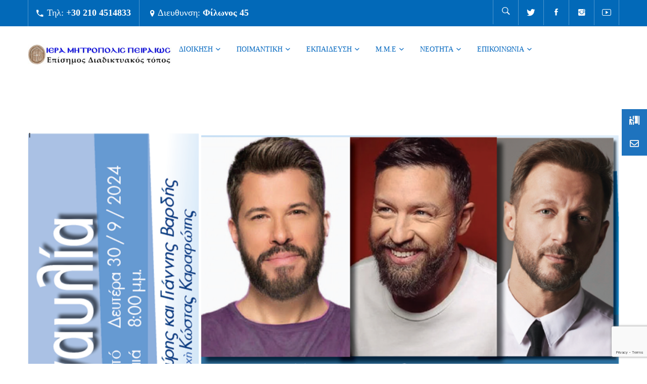

--- FILE ---
content_type: text/html; charset=UTF-8
request_url: https://imp.gr/%CE%B8%CE%B5%CF%83%CE%BC%CF%8C%CF%82-%CE%B7-%CF%83%CF%85%CE%BD%CE%B1%CF%85%CE%BB%CE%AF%CE%B1-%CE%BA%CE%B1%CF%84%CE%AC-%CF%84%CE%B7%CF%82-%CF%86%CF%84%CF%8E%CF%87%CE%B5%CE%B9%CE%B1%CF%82-%CE%B1%CF%80/
body_size: 21937
content:
<!DOCTYPE html>
<html lang="el" class="no-js">
<head>
    <meta charset="UTF-8">
    <meta name="viewport" content="width=device-width, initial-scale=1">
    <link rel="profile" href="https://gmpg.org/xfn/11">
    <link rel="pingback" href="https://imp.gr/xmlrpc.php">
    <!-- Favicon Icon -->
        <meta name='robots' content='index, follow, max-image-preview:large, max-snippet:-1, max-video-preview:-1' />

	<!-- This site is optimized with the Yoast SEO plugin v18.1 - https://yoast.com/wordpress/plugins/seo/ -->
	<title>Θεσμός η Συναυλία κατά της φτώχειας από την Ιερά Μητρόπολη Πειραιώς. - ΙΕΡΑ ΜΗΤΡΟΠΟΛΙΣ ΠΕΙΡΑΙΩΣ</title>
	<link rel="canonical" href="https://imp.gr/θεσμός-η-συναυλία-κατά-της-φτώχειας-απ/" />
	<meta property="og:locale" content="el_GR" />
	<meta property="og:type" content="article" />
	<meta property="og:title" content="Θεσμός η Συναυλία κατά της φτώχειας από την Ιερά Μητρόπολη Πειραιώς. - ΙΕΡΑ ΜΗΤΡΟΠΟΛΙΣ ΠΕΙΡΑΙΩΣ" />
	<meta property="og:url" content="https://imp.gr/θεσμός-η-συναυλία-κατά-της-φτώχειας-απ/" />
	<meta property="og:site_name" content="ΙΕΡΑ ΜΗΤΡΟΠΟΛΙΣ ΠΕΙΡΑΙΩΣ" />
	<meta property="article:published_time" content="2024-07-21T17:54:19+00:00" />
	<meta property="article:modified_time" content="2024-07-30T17:17:04+00:00" />
	<meta property="og:image" content="https://imp.gr/wp-content/uploads/2024/07/Εικόνα2-1-1024x689.png" />
	<meta property="og:image:width" content="1024" />
	<meta property="og:image:height" content="689" />
	<meta property="og:image:type" content="image/png" />
	<meta name="twitter:card" content="summary_large_image" />
	<meta name="twitter:label1" content="Συντάχθηκε από" />
	<meta name="twitter:data1" content="Ι.Μ.Π." />
	<script type="application/ld+json" class="yoast-schema-graph">{"@context":"https://schema.org","@graph":[{"@type":"WebSite","@id":"https://imp.gr/#website","url":"https://imp.gr/","name":"ΙΕΡΑ ΜΗΤΡΟΠΟΛΙΣ ΠΕΙΡΑΙΩΣ","description":"ΙΕΡΑ ΜΗΤΡΟΠΟΛΙΣ ΠΕΙΡΑΙΩΣ","potentialAction":[{"@type":"SearchAction","target":{"@type":"EntryPoint","urlTemplate":"https://imp.gr/?s={search_term_string}"},"query-input":"required name=search_term_string"}],"inLanguage":"el"},{"@type":"ImageObject","@id":"https://imp.gr/%ce%b8%ce%b5%cf%83%ce%bc%cf%8c%cf%82-%ce%b7-%cf%83%cf%85%ce%bd%ce%b1%cf%85%ce%bb%ce%af%ce%b1-%ce%ba%ce%b1%cf%84%ce%ac-%cf%84%ce%b7%cf%82-%cf%86%cf%84%cf%8e%cf%87%ce%b5%ce%b9%ce%b1%cf%82-%ce%b1%cf%80/#primaryimage","inLanguage":"el","url":"https://imp.gr/wp-content/uploads/2024/07/Εικόνα2-1.png","contentUrl":"https://imp.gr/wp-content/uploads/2024/07/Εικόνα2-1.png","width":1733,"height":1166},{"@type":"WebPage","@id":"https://imp.gr/%ce%b8%ce%b5%cf%83%ce%bc%cf%8c%cf%82-%ce%b7-%cf%83%cf%85%ce%bd%ce%b1%cf%85%ce%bb%ce%af%ce%b1-%ce%ba%ce%b1%cf%84%ce%ac-%cf%84%ce%b7%cf%82-%cf%86%cf%84%cf%8e%cf%87%ce%b5%ce%b9%ce%b1%cf%82-%ce%b1%cf%80/#webpage","url":"https://imp.gr/%ce%b8%ce%b5%cf%83%ce%bc%cf%8c%cf%82-%ce%b7-%cf%83%cf%85%ce%bd%ce%b1%cf%85%ce%bb%ce%af%ce%b1-%ce%ba%ce%b1%cf%84%ce%ac-%cf%84%ce%b7%cf%82-%cf%86%cf%84%cf%8e%cf%87%ce%b5%ce%b9%ce%b1%cf%82-%ce%b1%cf%80/","name":"Θεσμός η Συναυλία κατά της φτώχειας από την Ιερά Μητρόπολη Πειραιώς. - ΙΕΡΑ ΜΗΤΡΟΠΟΛΙΣ ΠΕΙΡΑΙΩΣ","isPartOf":{"@id":"https://imp.gr/#website"},"primaryImageOfPage":{"@id":"https://imp.gr/%ce%b8%ce%b5%cf%83%ce%bc%cf%8c%cf%82-%ce%b7-%cf%83%cf%85%ce%bd%ce%b1%cf%85%ce%bb%ce%af%ce%b1-%ce%ba%ce%b1%cf%84%ce%ac-%cf%84%ce%b7%cf%82-%cf%86%cf%84%cf%8e%cf%87%ce%b5%ce%b9%ce%b1%cf%82-%ce%b1%cf%80/#primaryimage"},"datePublished":"2024-07-21T17:54:19+00:00","dateModified":"2024-07-30T17:17:04+00:00","author":{"@id":"https://imp.gr/#/schema/person/b41c3283cf58a001c35bba6564dd152a"},"breadcrumb":{"@id":"https://imp.gr/%ce%b8%ce%b5%cf%83%ce%bc%cf%8c%cf%82-%ce%b7-%cf%83%cf%85%ce%bd%ce%b1%cf%85%ce%bb%ce%af%ce%b1-%ce%ba%ce%b1%cf%84%ce%ac-%cf%84%ce%b7%cf%82-%cf%86%cf%84%cf%8e%cf%87%ce%b5%ce%b9%ce%b1%cf%82-%ce%b1%cf%80/#breadcrumb"},"inLanguage":"el","potentialAction":[{"@type":"ReadAction","target":["https://imp.gr/%ce%b8%ce%b5%cf%83%ce%bc%cf%8c%cf%82-%ce%b7-%cf%83%cf%85%ce%bd%ce%b1%cf%85%ce%bb%ce%af%ce%b1-%ce%ba%ce%b1%cf%84%ce%ac-%cf%84%ce%b7%cf%82-%cf%86%cf%84%cf%8e%cf%87%ce%b5%ce%b9%ce%b1%cf%82-%ce%b1%cf%80/"]}]},{"@type":"BreadcrumbList","@id":"https://imp.gr/%ce%b8%ce%b5%cf%83%ce%bc%cf%8c%cf%82-%ce%b7-%cf%83%cf%85%ce%bd%ce%b1%cf%85%ce%bb%ce%af%ce%b1-%ce%ba%ce%b1%cf%84%ce%ac-%cf%84%ce%b7%cf%82-%cf%86%cf%84%cf%8e%cf%87%ce%b5%ce%b9%ce%b1%cf%82-%ce%b1%cf%80/#breadcrumb","itemListElement":[{"@type":"ListItem","position":1,"name":"Home","item":"https://imp.gr/"},{"@type":"ListItem","position":2,"name":"Blog","item":"https://imp.gr/blog/"},{"@type":"ListItem","position":3,"name":"Θεσμός η Συναυλία κατά της φτώχειας από την Ιερά Μητρόπολη Πειραιώς."}]},{"@type":"Person","@id":"https://imp.gr/#/schema/person/b41c3283cf58a001c35bba6564dd152a","name":"Ι.Μ.Π.","image":{"@type":"ImageObject","@id":"https://imp.gr/#personlogo","inLanguage":"el","url":"https://secure.gravatar.com/avatar/7bf81164a856929ccced8b87a4813813?s=96&d=mm&r=g","contentUrl":"https://secure.gravatar.com/avatar/7bf81164a856929ccced8b87a4813813?s=96&d=mm&r=g","caption":"Ι.Μ.Π."}}]}</script>
	<!-- / Yoast SEO plugin. -->


<link rel='dns-prefetch' href='//www.google.com' />
<link rel='dns-prefetch' href='//ajax.googleapis.com' />
<link rel='dns-prefetch' href='//cdnjs.cloudflare.com' />
<link rel='dns-prefetch' href='//s.w.org' />
<link rel="alternate" type="application/rss+xml" title="Ροή RSS &raquo; ΙΕΡΑ ΜΗΤΡΟΠΟΛΙΣ ΠΕΙΡΑΙΩΣ" href="https://imp.gr/feed/" />
<link rel="alternate" type="text/calendar" title="ΙΕΡΑ ΜΗΤΡΟΠΟΛΙΣ ΠΕΙΡΑΙΩΣ &raquo; iCal Τροφοδοσία" href="https://imp.gr/events/?ical=1" />
<script type="text/javascript">
window._wpemojiSettings = {"baseUrl":"https:\/\/s.w.org\/images\/core\/emoji\/13.1.0\/72x72\/","ext":".png","svgUrl":"https:\/\/s.w.org\/images\/core\/emoji\/13.1.0\/svg\/","svgExt":".svg","source":{"concatemoji":"https:\/\/imp.gr\/wp-includes\/js\/wp-emoji-release.min.js?ver=5.9.12"}};
/*! This file is auto-generated */
!function(e,a,t){var n,r,o,i=a.createElement("canvas"),p=i.getContext&&i.getContext("2d");function s(e,t){var a=String.fromCharCode;p.clearRect(0,0,i.width,i.height),p.fillText(a.apply(this,e),0,0);e=i.toDataURL();return p.clearRect(0,0,i.width,i.height),p.fillText(a.apply(this,t),0,0),e===i.toDataURL()}function c(e){var t=a.createElement("script");t.src=e,t.defer=t.type="text/javascript",a.getElementsByTagName("head")[0].appendChild(t)}for(o=Array("flag","emoji"),t.supports={everything:!0,everythingExceptFlag:!0},r=0;r<o.length;r++)t.supports[o[r]]=function(e){if(!p||!p.fillText)return!1;switch(p.textBaseline="top",p.font="600 32px Arial",e){case"flag":return s([127987,65039,8205,9895,65039],[127987,65039,8203,9895,65039])?!1:!s([55356,56826,55356,56819],[55356,56826,8203,55356,56819])&&!s([55356,57332,56128,56423,56128,56418,56128,56421,56128,56430,56128,56423,56128,56447],[55356,57332,8203,56128,56423,8203,56128,56418,8203,56128,56421,8203,56128,56430,8203,56128,56423,8203,56128,56447]);case"emoji":return!s([10084,65039,8205,55357,56613],[10084,65039,8203,55357,56613])}return!1}(o[r]),t.supports.everything=t.supports.everything&&t.supports[o[r]],"flag"!==o[r]&&(t.supports.everythingExceptFlag=t.supports.everythingExceptFlag&&t.supports[o[r]]);t.supports.everythingExceptFlag=t.supports.everythingExceptFlag&&!t.supports.flag,t.DOMReady=!1,t.readyCallback=function(){t.DOMReady=!0},t.supports.everything||(n=function(){t.readyCallback()},a.addEventListener?(a.addEventListener("DOMContentLoaded",n,!1),e.addEventListener("load",n,!1)):(e.attachEvent("onload",n),a.attachEvent("onreadystatechange",function(){"complete"===a.readyState&&t.readyCallback()})),(n=t.source||{}).concatemoji?c(n.concatemoji):n.wpemoji&&n.twemoji&&(c(n.twemoji),c(n.wpemoji)))}(window,document,window._wpemojiSettings);
</script>
<style type="text/css">
img.wp-smiley,
img.emoji {
	display: inline !important;
	border: none !important;
	box-shadow: none !important;
	height: 1em !important;
	width: 1em !important;
	margin: 0 0.07em !important;
	vertical-align: -0.1em !important;
	background: none !important;
	padding: 0 !important;
}
</style>
	<link rel='stylesheet' id='wpzoom-social-icons-block-style-css'  href='https://imp.gr/wp-content/plugins/social-icons-widget-by-wpzoom/block/dist/style-wpzoom-social-icons.css?ver=4.3.2' type='text/css' media='all' />
<link rel='stylesheet' id='contact-form-7-css'  href='https://imp.gr/wp-content/plugins/contact-form-7/includes/css/styles.css?ver=5.5.5' type='text/css' media='all' />
<link rel='stylesheet' id='ssb-ui-style-css'  href='https://imp.gr/wp-content/plugins/sticky-side-buttons/assets/css/ssb-ui-style.css?ver=5.9.12' type='text/css' media='all' />
<style id='ssb-ui-style-inline-css' type='text/css'>
#ssb-btn-1{background: #1e73be;}
#ssb-btn-1:hover{background:rgba(30,115,190,0.9);}
#ssb-btn-1 a{color: #f7f7f7;}
.ssb-share-btn,.ssb-share-btn .ssb-social-popup{background:#1e73be;color:#f7f7f7}.ssb-share-btn:hover{background:rgba(30,115,190,0.9);}.ssb-share-btn a{color:#f7f7f7 !important;}#ssb-btn-0{background: #1e73be;}
#ssb-btn-0:hover{background:rgba(30,115,190,0.9);}
#ssb-btn-0 a{color: #f4f4f4;}

</style>
<link rel='stylesheet' id='ssb-fontawesome-css'  href='https://imp.gr/wp-content/plugins/sticky-side-buttons/assets/css/font-awesome.css?ver=5.9.12' type='text/css' media='all' />
<link rel='stylesheet' id='default-icon-styles-css'  href='https://imp.gr/wp-content/plugins/svg-vector-icon-plugin/public/../admin/css/wordpress-svg-icon-plugin-style.min.css?ver=5.9.12' type='text/css' media='all' />
<link rel='stylesheet' id='jquery-ui-css'  href='https://ajax.googleapis.com/ajax/libs/jqueryui/1.8.2/themes/smoothness/jquery-ui.css?ver=5.9.12' type='text/css' media='all' />
<link rel='stylesheet' id='dgtfw-frontend-css-css'  href='https://imp.gr/wp-content/plugins/dgt-framework/assets/css/frontend.css?ver=5.9.12' type='text/css' media='all' />
<link rel='stylesheet' id='dgtfw-carousel-css-css'  href='https://cdnjs.cloudflare.com/ajax/libs/owl-carousel/1.3.3/owl.carousel.min.css?ver=5.9.12' type='text/css' media='all' />
<link rel='stylesheet' id='dgtfw-owl-theme-css-css'  href='https://cdnjs.cloudflare.com/ajax/libs/owl-carousel/1.3.3/owl.theme.min.css?ver=5.9.12' type='text/css' media='all' />
<link rel='stylesheet' id='fancybox-css'  href='https://imp.gr/wp-content/plugins/dgt-framework/assets/vendor/fancybox/jquery.fancybox-1.3.4.css?ver=5.9.12' type='text/css' media='all' />
<link rel='stylesheet' id='colorbox-css'  href='https://imp.gr/wp-content/plugins/dgt-framework/assets/vendor/colobox//assets/colorbox.css?ver=5.9.12' type='text/css' media='all' />
<link rel='stylesheet' id='trp-language-switcher-style-css'  href='https://imp.gr/wp-content/plugins/translatepress-multilingual/assets/css/trp-language-switcher.css?ver=2.8.9' type='text/css' media='all' />
<link rel='stylesheet' id='font-ionicons-css'  href='https://imp.gr/wp-content/themes/life-churches/assets/ionicons/css/ionicons.min.css?ver=5.9.12' type='text/css' media='all' />
<link rel='stylesheet' id='bootstrap-css'  href='https://imp.gr/wp-content/themes/life-churches/assets/bootstrap/css/bootstrap.min.css?ver=5.9.12' type='text/css' media='all' />
<link rel='stylesheet' id='owl-carousel-css'  href='https://imp.gr/wp-content/themes/life-churches/assets/owl-carousel/owl.carousel.min.js?ver=5.9.12' type='text/css' media='all' />
<link rel='stylesheet' id='owl-theme-css'  href='https://imp.gr/wp-content/themes/life-churches/assets/owl-carousel/owl.theme.css?ver=5.9.12' type='text/css' media='all' />
<link rel='stylesheet' id='flickity-css'  href='https://imp.gr/wp-content/themes/life-churches/assets/flickity/flickity.css?ver=5.9.12' type='text/css' media='all' />
<link rel='stylesheet' id='venobox-css'  href='https://imp.gr/wp-content/themes/life-churches/assets/venobox/venobox.css?ver=5.9.12' type='text/css' media='all' />
<link rel='stylesheet' id='mediaelement-css'  href='https://imp.gr/wp-includes/js/mediaelement/mediaelementplayer-legacy.min.css?ver=4.2.16' type='text/css' media='all' />
<link rel='stylesheet' id='dgt-style-css'  href='https://imp.gr/wp-content/themes/life-churches/css/dgt-style.css?ver=5.9.12' type='text/css' media='all' />
<link rel='stylesheet' id='dgt-responsive-css'  href='https://imp.gr/wp-content/themes/life-churches/css/dgt-responsive.css?ver=5.9.12' type='text/css' media='all' />
<link rel='stylesheet' id='life_churches-style-css'  href='https://imp.gr/wp-content/themes/life-churches/style.css?ver=5.9.12' type='text/css' media='all' />
<style id='life_churches-style-inline-css' type='text/css'>

			.post-navigation .nav-previous { background-image: url(https://imp.gr/wp-content/uploads/2024/07/DSC06376-825x510.jpg); }
			.post-navigation .nav-previous .post-title, .post-navigation .nav-previous a:hover .post-title, .post-navigation .nav-previous .meta-nav { color: #fff; }
			.post-navigation .nav-previous a:before { background-color: rgba(0, 0, 0, 0.4); }
		
			.post-navigation .nav-next { background-image: url(https://imp.gr/wp-content/uploads/2024/07/kataskinosi-pireos-183-825x510.jpg); border-top: 0; }
			.post-navigation .nav-next .post-title, .post-navigation .nav-next a:hover .post-title, .post-navigation .nav-next .meta-nav { color: #fff; }
			.post-navigation .nav-next a:before { background-color: rgba(0, 0, 0, 0.4); }
		
</style>
<!--[if lt IE 9]>
<link rel='stylesheet' id='life_churches-ie-css'  href='https://imp.gr/wp-content/themes/life-churches/css/ie.css?ver=20141010' type='text/css' media='all' />
<![endif]-->
<!--[if lt IE 8]>
<link rel='stylesheet' id='life_churches-ie7-css'  href='https://imp.gr/wp-content/themes/life-churches/css/ie7.css?ver=20141010' type='text/css' media='all' />
<![endif]-->
<link rel='stylesheet' id='wpzoom-social-icons-socicon-css'  href='https://imp.gr/wp-content/plugins/social-icons-widget-by-wpzoom/assets/css/wpzoom-socicon.css?ver=1731604957' type='text/css' media='all' />
<link rel='stylesheet' id='wpzoom-social-icons-genericons-css'  href='https://imp.gr/wp-content/plugins/social-icons-widget-by-wpzoom/assets/css/genericons.css?ver=1731604957' type='text/css' media='all' />
<link rel='stylesheet' id='wpzoom-social-icons-academicons-css'  href='https://imp.gr/wp-content/plugins/social-icons-widget-by-wpzoom/assets/css/academicons.min.css?ver=1731604957' type='text/css' media='all' />
<link rel='stylesheet' id='wpzoom-social-icons-font-awesome-3-css'  href='https://imp.gr/wp-content/plugins/social-icons-widget-by-wpzoom/assets/css/font-awesome-3.min.css?ver=1731604957' type='text/css' media='all' />
<link rel='stylesheet' id='dashicons-css'  href='https://imp.gr/wp-includes/css/dashicons.min.css?ver=5.9.12' type='text/css' media='all' />
<link rel='stylesheet' id='wpzoom-social-icons-styles-css'  href='https://imp.gr/wp-content/plugins/social-icons-widget-by-wpzoom/assets/css/wpzoom-social-icons-styles.css?ver=1731604957' type='text/css' media='all' />
<link rel='stylesheet' id='newsletter-css'  href='https://imp.gr/wp-content/plugins/newsletter/style.css?ver=8.6.2' type='text/css' media='all' />
<link rel='stylesheet' id='js_composer_front-css'  href='https://imp.gr/wp-content/plugins/js_composer/assets/css/js_composer.min.css?ver=7.9' type='text/css' media='all' />
<link rel='stylesheet' id='js_composer_custom_css-css'  href='//imp.gr/wp-content/uploads/js_composer/custom.css?ver=7.9' type='text/css' media='all' />
<link rel='preload' as='font'  id='wpzoom-social-icons-font-academicons-woff2-css'  href='https://imp.gr/wp-content/plugins/social-icons-widget-by-wpzoom/assets/font/academicons.woff2?v=1.9.2'  type='font/woff2' crossorigin />
<link rel='preload' as='font'  id='wpzoom-social-icons-font-fontawesome-3-woff2-css'  href='https://imp.gr/wp-content/plugins/social-icons-widget-by-wpzoom/assets/font/fontawesome-webfont.woff2?v=4.7.0'  type='font/woff2' crossorigin />
<link rel='preload' as='font'  id='wpzoom-social-icons-font-genericons-woff-css'  href='https://imp.gr/wp-content/plugins/social-icons-widget-by-wpzoom/assets/font/Genericons.woff'  type='font/woff' crossorigin />
<link rel='preload' as='font'  id='wpzoom-social-icons-font-socicon-woff2-css'  href='https://imp.gr/wp-content/plugins/social-icons-widget-by-wpzoom/assets/font/socicon.woff2?v=4.3.2'  type='font/woff2' crossorigin />
<!--n2css--><!--n2js--><script type='text/javascript' src='https://imp.gr/wp-includes/js/jquery/jquery.min.js?ver=3.6.0' id='jquery-core-js'></script>
<script type='text/javascript' src='https://imp.gr/wp-includes/js/jquery/jquery-migrate.min.js?ver=3.3.2' id='jquery-migrate-js'></script>
<script type='text/javascript' id='ssb-ui-js-js-extra'>
/* <![CDATA[ */
var ssb_ui_data = {"z_index":"15"};
/* ]]> */
</script>
<script type='text/javascript' src='https://imp.gr/wp-content/plugins/sticky-side-buttons/assets/js/ssb-ui-js.js?ver=5.9.12' id='ssb-ui-js-js'></script>
<script type='text/javascript' src='https://imp.gr/wp-content/plugins/dgt-framework/assets/vendor/jquery.infinitescroll.min.js?ver=5.9.12' id='infinitescroll-js'></script>
<script type='text/javascript' src='https://imp.gr/wp-content/plugins/dgt-framework/assets/vendor/fancybox/jquery.fancybox-1.3.4.pack.js?ver=5.9.12' id='fancybox-js'></script>
<script type='text/javascript' src='https://imp.gr/wp-content/plugins/dgt-framework/assets/vendor/colobox/jquery.colorbox-min.js?ver=5.9.12' id='colorbox-js'></script>
<!--[if lt IE 9]>
<script type='text/javascript' src='https://imp.gr/wp-content/themes/life-churches/js/html5.js?ver=3.7.3' id='html5-js'></script>
<![endif]-->
<script></script><link rel="https://api.w.org/" href="https://imp.gr/wp-json/" /><link rel="alternate" type="application/json" href="https://imp.gr/wp-json/wp/v2/posts/48947" /><link rel="EditURI" type="application/rsd+xml" title="RSD" href="https://imp.gr/xmlrpc.php?rsd" />
<link rel="wlwmanifest" type="application/wlwmanifest+xml" href="https://imp.gr/wp-includes/wlwmanifest.xml" /> 
<meta name="generator" content="WordPress 5.9.12" />
<link rel='shortlink' href='https://imp.gr/?p=48947' />
<link rel="alternate" type="application/json+oembed" href="https://imp.gr/wp-json/oembed/1.0/embed?url=https%3A%2F%2Fimp.gr%2F%25ce%25b8%25ce%25b5%25cf%2583%25ce%25bc%25cf%258c%25cf%2582-%25ce%25b7-%25cf%2583%25cf%2585%25ce%25bd%25ce%25b1%25cf%2585%25ce%25bb%25ce%25af%25ce%25b1-%25ce%25ba%25ce%25b1%25cf%2584%25ce%25ac-%25cf%2584%25ce%25b7%25cf%2582-%25cf%2586%25cf%2584%25cf%258e%25cf%2587%25ce%25b5%25ce%25b9%25ce%25b1%25cf%2582-%25ce%25b1%25cf%2580%2F" />
<link rel="alternate" type="text/xml+oembed" href="https://imp.gr/wp-json/oembed/1.0/embed?url=https%3A%2F%2Fimp.gr%2F%25ce%25b8%25ce%25b5%25cf%2583%25ce%25bc%25cf%258c%25cf%2582-%25ce%25b7-%25cf%2583%25cf%2585%25ce%25bd%25ce%25b1%25cf%2585%25ce%25bb%25ce%25af%25ce%25b1-%25ce%25ba%25ce%25b1%25cf%2584%25ce%25ac-%25cf%2584%25ce%25b7%25cf%2582-%25cf%2586%25cf%2584%25cf%258e%25cf%2587%25ce%25b5%25ce%25b9%25ce%25b1%25cf%2582-%25ce%25b1%25cf%2580%2F&#038;format=xml" />
<meta name="generator" content="Redux 4.5.0" /><link rel="alternate" hreflang="el" href="https://imp.gr/θεσμός-η-συναυλία-κατά-της-φτώχειας-απ/"/>
<meta name="tec-api-version" content="v1"><meta name="tec-api-origin" content="https://imp.gr"><link rel="alternate" href="https://imp.gr/wp-json/tribe/events/v1/" />                <style type="text/css">
            /* =======  Accent color ======== */
            #dgt-back-top,
            .dgt-vc-about .dgt-social ul li a:hover,
            .footer-widget .dgt-social ul li a:hover,
            button:hover,
            input[type="button"]:hover,
            input[type="reset"]:hover,
            input[type="submit"]:hover,
            .dgt-button,
            .hades.tparrows:hover:before,
            .post-pagination a:hover,
            .dgt-fiter-wrap ul li::after,
            .dgt-list-layout .dgt-team-item-inner,
            .dgt-event-countdown,
            #dgt-navigation .sub-menu li a::before,
            #dgt-navigation .children li a::before,
            .dgt-donate-form-wrapper .dgt-amount-button:hover,
            .dgt-donate-form-wrapper .dgt-amount-button.active,
            .dgt-donate-form-wrapper .radio:not(:checked) + label::after,
            .dgt-donate-form-wrapper .radio:checked + label::after,
            .vc_tta.vc_tta-color-grey.vc_tta-style-modern .vc_tta-panel.vc_active .vc_tta-panel-heading,
            .vc_tta.vc_tta-color-grey.vc_tta-style-modern .vc_tta-panel .vc_tta-panel-heading:focus,
            .vc_tta.vc_tta-color-grey.vc_tta-style-modern .vc_tta-panel .vc_tta-panel-heading:hover,
            .vc_tta.vc_tta-color-grey.vc_tta-style-classic .vc_tta-tab > a,
            .dgt-event-calendar .fc-state-default.fc-state-active, .dgt-event-calendar .fc-state-default:hover,
            .dgt-pagination .current,
            .dgt-pagination .page-numbers:hover,
            .dgt-icon-box .dgt-readmore,
            .dgt-icon-box-horizontal .dgt-icon,
            .dgt-icon-box-title .dgt-icon,
            .dgt-event-inner .event-date,
            .owl-theme .owl-controls .owl-page.active span,
            .owl-theme .owl-controls.clickable .owl-page:hover span,
            #cboxPrevious, #cboxNext,
            .dgt-timeline-tabs.vc_tta-tabs.vc_tta-color-grey.vc_tta-style-classic .vc_tta-tab.vc_active > a:before,
            .dgt-timeline-tabs.vc_tta-tabs:not([class*=vc_tta-gap]):not(.vc_tta-o-no-fill).vc_tta-tabs-position-top .vc_tta-tab.vc_active > a:before,
            .dgt-timeline-tabs.vc_tta-tabs.vc_tta-color-grey.vc_tta-style-classic .vc_tta-tab > a:focus:before,
            .dgt-timeline-tabs.vc_tta-tabs.vc_tta-color-grey.vc_tta-style-classic .vc_tta-tab > a:hover:before,
            .dgt-filter-wrap li.active:after, .dgt-filter-wrap li:hover:after,
            .dgt-button.dgt-button-accent-light:hover,
            .event-time span, .blog-time span,
            .woocommerce .widget_price_filter .ui-slider .ui-slider-range,
            .woocommerce .widget_price_filter .ui-slider .ui-slider-handle,
            .woocommerce #respond input#submit:hover,
            .woocommerce a.button:hover,
            .woocommerce button.button:hover,
            .woocommerce input.button:hover,
            .woocommerce ul.products li.product .button,
            .woocommerce ul.products li.product .added_to_cart,
            .woocommerce span.onsale,
            .woocommerce #respond input#submit.alt,
            .woocommerce a.button.alt,
            .woocommerce button.button.alt,
            .woocommerce input.button.alt,
            .woocommerce div.product .woocommerce-tabs ul.tabs li a:after{
                background-color: #0089ce            }

            .widget_newsletterwidget .tnp-widget input[type=submit]:hover {
                background-color: #0089ce !important;
                border-color: #0089ce !important;
            }

            .dgt-about-name,
            .dgt-blog-info .dgt-blog-category a,
            #comments .comment-text .author a:hover,
            .comment-list .reply a,
            .dgt-fiter-wrap ul li:hover,
            .team-donate span,
            .dgt-testimonial-heading .dgt-heading::after,
            .dgt-donate-form-wrapper .dgt-sub-title,
            #fancybox-close:hover:before,
            .dgt-counter-box:hover .dgt-icon,
            .dgt-navigation .dgt-megamenu-content li .menu-item > a:hover:before,
            .dgt-navigation .dgt-megamenu-content li .menu-item > a:hover i,
            .dgt-icon-box-title .dgt-icon,
            .dgt-counter-dark h4,
            .dgt-custom-heading .dgt-heading span,
            .dgt-icon-box.dgt-icon-box-vertical:hover h4,
            .dgt-icon-box.dgt-icon-box-vertical:hover .dgt-icon,
            .dgt-event-inner .dgt-event-cat a,
            .dgt-testimonial-wrap .position,
            .dgt-testimonial-wrap a,
            .dgt-timeline-tabs.vc_tta-tabs.vc_tta-color-grey.vc_tta-style-classic .vc_tta-tab.vc_active > a,
            .dgt-timeline-tabs.vc_tta-tabs.vc_tta-color-grey.vc_tta-style-classic .vc_tta-tab > a:focus,
            .dgt-timeline-tabs.vc_tta-tabs.vc_tta-color-grey.vc_tta-style-classic .vc_tta-tab > a:hover,
            .dgt-team-item-inner .dgt-social ul li a:hover,
            .dgt-filter-wrap li.active, .dgt-filter-wrap li:hover,
            .entry-header .dgt-cat a,
            .dgt-link-list li a,
            .dgt-button.dgt-button-accent-light,
            .dgt-contact-info .contact-icon,
            .dgt-contact-info .dgt-social ul li a:hover,
            #dgt-cover-image .entry-title span,
            .post-pagination a,
            .dgt-link,
            .dgt-sermon-action-item,
            .dgt-blog-title a:hover,
            .info-post a:hover,
            .event-time small, .blog-time small,
            .dgt-list-layout .dgt-event-action .dgt-button:hover,
            .dgt-video-box-inner .dgt-icon:hover,
            .dgt-team-item-inner .dgt-blog-readmore a:hover,
            .dgt-team-item-inner h4 a:hover,
            .woocommerce ul.products li.product .price,
            .woocommerce div.product p.price, .woocommerce div.product span.price,
            .woocommerce div.product .woocommerce-tabs ul.tabs li.active a,
            .entry-meta span i,
            .dgt-gallery-item-inner .dgt-colorbox:hover{
                color: #0089ce;
            }

            .flickity-prev-next-button .arrow {
                fill: #0089ce;
            }

            .dgt-button:hover,
            #dgt-back-top:hover,
            button:hover,
            input[type="button"]:hover,
            input[type="reset"]:hover,
            input[type="submit"]:hover,
            .button:hover,
            .newsletter .newsletter-submit:hover,
            .woocommerce ul.products li.product .button:hover,
            .woocommerce ul.products li.product .added_to_cart:hover,
            .woocommerce #respond input#submit.alt:hover,
            .woocommerce a.button.alt:hover,
            .woocommerce button.button.alt:hover,
            .woocommerce input.button.alt:hover, .flickity-prev-next-button:hover {
                background-color: rgba(-8, 123, 187, 1);
            }

            .dgt-portfolio-item .dgt-portfolio-infomation:before, .dgt-sermon-action .dgt-sermon-action-item:hover {
                background-color: rgba(0, 137, 206, 0.95);
            }

            .dgt-flickity-slider-nav .carousel-cell.is-selected:after, .dgt-flickity-slider-nav .carousel-cell:hover:after, .dgt-gallery-item-inner:hover .post-feature-image:after {
                background-color: rgba(0, 137, 206, 0.9);
            }

            button, input[type="button"],
            input[type="reset"],
            input[type="submit"],
            .dgt-donate-form-wrapper .dgt-amount-button:hover,
            .dgt-donate-form-wrapper .dgt-amount-button.active,
            .dgt-donate-form-wrapper .radio:not(:checked) + label::before,
            .dgt-donate-form-wrapper .radio:not(:checked) + label::after,
            .dgt-donate-form-wrapper .radio:checked + label::before,
            .dgt-donate-form-wrapper .radio:checked + label::after,
            .dgt-icon-box-vertical .dgt-icon-box-inner:hover,
            .dgt-timeline-tabs.vc_tta-tabs.vc_tta-color-grey.vc_tta-style-classic .vc_tta-tab.vc_active > a:before,
            .dgt-timeline-tabs.vc_tta-tabs:not([class*=vc_tta-gap]):not(.vc_tta-o-no-fill).vc_tta-tabs-position-top .vc_tta-tab.vc_active > a:before,
            .dgt-timeline-tabs.vc_tta-tabs.vc_tta-color-grey.vc_tta-style-classic .vc_tta-tab > a:focus:before,
            .dgt-timeline-tabs.vc_tta-tabs.vc_tta-color-grey.vc_tta-style-classic .vc_tta-tab > a:hover:before,
            .dgt-team-item-inner:hover,
            .dgt-button.dgt-button-accent-light,
            .dgt-pagination .current,
            .dgt-pagination .page-numbers:hover,
            .post-pagination a,
            .dgt-single-content .dgt-link:hover,
            blockquote,
            .dgt-video-box-inner .dgt-icon:hover,
            .dgt-single-sermon .dgt-sermon-action .dgt-sermon-action-item {
                border-color: #0089ce;
            }

            /* =======  Font Options ======== */
            /* =======  Font Body ======== */
            body {
                background-color: transparent;
             font-size: 18px;
                line-height: 18px;
                font-weight: 400;
                text-align: inherit;
            }

            body {
                background-color: transparent;
            }

            body, .dgt-team-item-inner h4,
            .dgt-team-item-inner h5, .dgt-post-author h5,
            .error-404 .page-title,
            .dgt-event-title,
            .dgt-blog-title,
            .dgt-blog-sidebar h4,
            .woocommerce ul.products li.product h3,
            .dgt-navigation .dgt-blog-description {
                font-family: 'Arial, Helvetica, sans-serif';
            }

            body {
                color: #000000;
            }

            a {
                color: #aaa;
            }

            a:hover, .dgt-link-list li a:hover {
                color: #bb3d30;
            }

            a:active {
                color: #bb3d30;
            }

            input[type="text"], input[type="number"], input[type="password"], input[type="tel"], input[type="url"], input[type="email"] {
                color: #000000;
            }

            button, input[type="button"], input[type="reset"], input[type="submit"], .dgt-button, .button {
                background-color: #7b2e00;
                color: #ffffff;
            }

            /* =======  Font Menu ======== */
            #dgt-navigation {
                font-size: 14px;
                color: #000000;
                font-weight: 400;
                text-align: inherit;
            }

            #dgt-navigation, #dgt-navigation .dgt-blog-sidebar h4 {
                font-family: 'Poppins';
            }

            /* =======  Font Button ======== */
            .dgt-sub-title, .dgt-image-box .description {
                font-family: 'Noto Serif';
                font-size: 18px;
                color: #828282;
                font-weight: 400;
                text-align: inherit;
                line-height: 40px;
            }

            /* =======  Font H1 ======== */
            h1, .h1 {
                font-family: 'Poppins';
                font-size: 36px;
                color: #262626;
                font-weight: 400;
                text-align: inherit;
                line-height: 36px;
            }

            /* =======  Font H2 ======== */
            h2, .h2 {
                font-family: 'Poppins';
                font-size: 30px;
                color: #262626;
                font-weight: 400;
                text-align: inherit;
                line-height: 30px;
            }

            /* =======  Font H3 ======== */
            h3, .h3,
            .dgt-list-layout .dgt-team-info h5,
            .dgt-list-layout .dgt-team-info h4,
            .dgt-testimonial-heading .dgt-heading::after,
            .dgt-event-inner .event-date,
            .dgt-event-inner .dgt-event-cat,
            .dgt-timeline-tabs .vc_tta-tab > a,
            .dgt-portfolio-item .dgt-portfolio-infomation .dgt-portfolio-cat a,
            .entry-header .dgt-cat a,
            .sidebar .widget-title,
            .comments-title, .comment-reply-title,
            #comments .comment-text .author,
            .dgt-post-author h5, .dgt-post-author h5 a,
            .dgt-button,
            .event-time, .blog-time,
            .woocommerce ul.products li.product .price,
            .woocommerce ul.products li.product .button,
            .woocommerce span.onsale,
            .woocommerce div.product .product_title,
            .woocommerce div.product p.price,
            .woocommerce div.product span.price,
            button, input[type="button"], input[type="reset"], input[type="submit"] {
                font-family: 'Poppins';
            }

            h3, .h3 {
                font-size: 24px;
                color: #262626;
                font-weight: 400;
                text-align: inherit;
                line-height: 24px;
            }

            /* =======  Font H4 ======== */
            h4, .h4 {
                font-family: 'Poppins';
                font-size: 20px;
                color: #262626;
                font-weight: 400;
                text-align: inherit;
                line-height: 20px;
            }

            /* =======  Font H5 ======== */
            h5, .h5 {
                font-family: 'Lato';
                font-size: 18px;
                color: #262626;
                font-weight: 400;
                text-align: ;
                line-height: 18px;
            }

            /* =======  Font H6 ======== */
            h6, .h6 {
                font-family: 'Lato';
                font-size: 16px;
                color: #262626;
                font-weight: 400;
                text-align: ;
                line-height: 16px;
            }

            /* =======  Revolution Slider ======== */
            .dgtnavigation .tp-bullet {
                background-color: rgba(0, 137, 206, 0.5);
                border-right-color: rgba(0, 137, 206, 0.6);
            }

            .dgtnavigation .tp-bullet.selected, .dgtnavigation .tp-bullet:hover {
                background-color: rgba(0, 137, 206, 1);
            }

            
            
            /* ======= Logo ======== */
            #logo, #logo-retina, #logo-fixed {
                padding: 35px 0 35px 0;
            }

            #logo img, #logo-retina img, #logo-fixed img {
                max-height: 149px;
                display: block;
            }

            /* ======= Header Top ======== */

                        .header-top {
             background-color: rgba(0, 104, 183, 0.9);
            }

            .header-top:before {
                background-color: rgba(0, 104, 183, 0.9);
            }

                        .header-top, .header-top span, .header-top p {
                color: #ffffff            }

            .header-top a {
                color: #ffffff            }

            .header-top a:hover {
                color: #cecece            }

            .header-top a:active {
                color: #cecece            }

            /* ======= Header Primary ======== */
                        .header-primary {
                background-color: #ffffff             }

            .header-primary {
                color: #ffffff            }

            .header-primary a:not(.dgt-button) {
                color: #ffffff            }

            .header-primary a:not(.dgt-button):hover {
                color: #7b2e00            }

            .header-primary a:not(.dgt-button):active {
                color: #7b2e00            }

            .dgt-header-right {
                padding-top: 24.5px            }

            
            /* ======= Navigation ======== */
            #dgt-navigation {
                background-color: transparent;
            }

            .dgt-navigation, .dgt-navigation span, .dgt-navigation p {
                color: #0071b2;
            }

            /* Custom color item menu (Has been set in the page) */
                        #dgt-navigation a {
                color: #0066bf            }

            #dgt-navigation a:hover, .header-mobile .menu li a:hover, #dgt-navigation li.current-menu-item > a {
                color: #0086b7            }

            #dgt-navigation > div > ul > li > a::before {
                background-color: #0086b7;
            }

            #dgt-navigation a:active {
                color: #ce2200            }

            #dgt-navigation .sub-menu, #dgt-navigation .children {
                background-color: #ffffff;
                color: #000000;
            }

            #dgt-navigation .sub-menu a, #dgt-navigation .children a {
                color: #1e73be;
                font-size: 14px;
            }

                        #dgt-navigation .sub-menu a:hover, #dgt-navigation .children a:hover {
                color: #0078c9            }

            #dgt-navigation .sub-menu a:active, #dgt-navigation .children a:active {
                color: #005ac1            }

            #dgt-navigation .menu > li > a, #dgt-navigation .menu > ul > li > a {
                margin-top: 24.5px;
                margin-bottom: 24.5px;
            }

            .dgt-navigation .sub-menu, .dgt-navigation .children {
                top: 89px;
            }

            /* ======= Cover Image ======== */
                        
            /* ======= Cover Image Shop Page ======== */
            
            /* ======= Cover Image Product Page ======== */
            
            
            /* ======= Content ======== */
            .site-content {
                background-color: transparent;
                        }

            .site-content .entry-content, .entry-header .dgt-cat a:hover {
                color: #000000            }

            .site-content .entry-content a:not(.dgt-readmore, .blog-title, .dgt-button) {
                color: #1e73be            }

            .site-content .entry-content a:not(.dgt-readmore, .blog-title, .dgt-button):hover {
                color: #4e8abf            }

            .site-content .entry-content a:not(.dgt-readmore, .blog-title, .dgt-button):active {
                color: #5f92bf            }

            .site-content .entry-meta span a {
                color: #4e8abf            }

            .site-content .entry-meta span a:hover {
                color: #1e73be            }

            /* ======= Sidebar ======== */
            .sidebar .widget {
                background-color: #ffffff            }

            .sidebar .widget-title {
                color: #7b2e00            }

            .sidebar .widget a:not(.dgt-readmore), .sidebar .widget a:not(.dgt-button), .sidebar .widget a:not(.button) {
                color: #2e2e2e            }

            .sidebar .widget a:not(.dgt-readmore):hover, .sidebar .widget a:not(.dgt-button):hover, .sidebar .widget a:not(.button):hover {
                color: #bb3d30            }

            .sidebar .widget a:not(.dgt-readmore):active, .sidebar .widget a:not(.dgt-button):active, .sidebar .widget a:not(.button):active {
                color: #bb3d30            }

            /* ======= Footer ======== */
            .site-footer {
                background-color: #383580;
                        }

            .site-footer, .site-footer .widget, .site-footer span, .site-footer p {
                color: #f7f7f7;
            }

            .site-footer .widget-title, .footer-address i {
                color: #ffffff;
            }

            .site-footer a {
                color: #999999            }

            .site-footer a:hover {
                color: #bb3d30            }

            .site-footer a:active {
                color: #bb3d30            }

            .footer-newsletter {
                background-color: #232323;
                        }

            /* ======= Coppyright ======== */
            #coppyright {
                background-color: #131313;
            }

            #coppyright, #coppyright .widget, #coppyright span, #coppyright p {
                color: #6a6a6a;
            }

            #coppyright a {
                color: #6a6a6a            }

            #coppyright a:hover {
                color: #bb3d30            }

            #coppyright a:active {
                color: #bb3d30            }

            /* =======  Custom Css ======== */
            .footer-newsletter{
    padding:15px;

    background-color:transparent!important;
}
.footer-widget .widget-title{
    margin-top: 6px;
}
.entry-title {
    font-size: 2em;
    font-weight: bold;
}

input[type="text"], input[type="email"], input[type="url"], input[type="tel"], input[type="password"], input[type="search"], textarea {

    font-weight: bold;
    font-size: 0.7em;
}
        </style>
        <meta name="generator" content="Powered by WPBakery Page Builder - drag and drop page builder for WordPress."/>
<link rel="icon" href="https://imp.gr/wp-content/uploads/2016/09/iera_mitropoli-piraiws.png" sizes="32x32" />
<link rel="icon" href="https://imp.gr/wp-content/uploads/2016/09/iera_mitropoli-piraiws.png" sizes="192x192" />
<link rel="apple-touch-icon" href="https://imp.gr/wp-content/uploads/2016/09/iera_mitropoli-piraiws.png" />
<meta name="msapplication-TileImage" content="https://imp.gr/wp-content/uploads/2016/09/iera_mitropoli-piraiws.png" />
		<style type="text/css" id="wp-custom-css">
			.single-post article img.size-full {
    width: 100%;
}
.vc_gitem-zone {
    background-position-y: top;
}
.single .entry-title {
    text-transform: initial;
}


@media screen and (max-width:760px;){
	
	.gallery-row, .gallery-group, .gallery-row .gallery-group img {
    width: 100% !important;
    height: auto !important;
}
	
}

.category aside .blog-info a{
	text-transform:none;
}
.category aside .dgt-blog-description{display:none;}

.home .full-width-section{
	    width: 100vw;
    margin-left: calc(-50vw + 50%);
	
}		</style>
		<noscript><style> .wpb_animate_when_almost_visible { opacity: 1; }</style></noscript></head>

<body data-rsssl=1 class="post-template-default single single-post postid-48947 single-format-standard translatepress-el tribe-no-js wpb-js-composer js-comp-ver-7.9 vc_responsive">
<!-- Site boxed -->
<!-- Loading icon -->
<div id="page" class="site">
    <div class="visible-sm visible-xs header-mobile">
    <div class="header-mobile-inner">
                            <div class="header-top">
                <div class="header-top-inner">
                    <div class="row">
                        <div class="col-sm-12 col-md-12">
                                                            <div class="dgt_header-top-left">
                                    <p class="text"><i class="ion-android-call"></i><span>Τηλ: +30 210 4514833</span></p>
<p class="text"><i class="ion-location"></i><span>Διευθυνση:  Φίλωνος 45</span></p>                                </div>
                                                    </div>
                        <div class="col-sm-12 col-md-12">
                            <div class="dgt-social icon-show name-hidden pull-left"><ul><li class="twitter"><a title="Twitter" href="https://twitter.com/912fm"><span>Twitter</span><i class="ion-social-twitter"></i></a></li><li class="facebook"><a title="Facebook" href="https://www.facebook.com/peiraikiekklhsia/"><span>Facebook</span><i class="ion-social-facebook"></i></a></li><li class="Instagram"><a title="Tumblr" href="https://www.instagram.com/912fm/"><span>Instagram</span><i class="ion-social-instagram"></i></a></li><li class="youtube"><a title="Youtube" href="https://www.youtube.com/channel/UCCiYIARg4_6XFSBJU_MduuA"><span>Youtube</span><i class="ion-social-youtube-outline"></i></a></li></ul></div>                                                    </div>
                    </div>
                </div>
            </div>
                            <div class="header-mobile-top clearfix">
                                    <div class="dgt-search-wrap">
                        <form method="get" id="searchform-mobile" class="searchform"
                              action="https://imp.gr/">
                            <div class="dgt-search-form">
                                <div class="dgt-input-seach">
                                    <input type="text"
                                           placeholder="Type and hit enter"
                                           name="s" id="s"/>
                                    <input type="hidden" value="post" name="post_type" id="posttype"/>
                                    <span class="dgt-search-close"><i class="ion-close-round"></i></span>
                                </div>
                            </div>
                        </form>
                    </div>
                            </div>
                <div class="header-mobile-bottom clearfix">
            <div class="dgt-mobile-menu">
                <div class="mobile-menu"><ul id="menu-mainmenu" class="menu"><li id="menu-item-3882" class="menu-item menu-item-type-custom menu-item-object-custom menu-item-has-children   "><a href="/#">ΔΙΟΙΚΗΣΗ</a>
<ul class="sub-menu  " style="">
	<li id="menu-item-3888" class="menu-item menu-item-type-post_type menu-item-object-post   "><a href="https://imp.gr/mitropolitis/">ΜΗΤΡΟΠΟΛΙΤΗΣ</a></li>
	<li id="menu-item-50178" class="menu-item menu-item-type-post_type menu-item-object-post   "><a href="https://imp.gr/%ce%bc%ce%b7%ce%bd%cf%85%ce%bc%ce%b1-%cf%83%ce%b5%ce%b2%ce%b1%cf%83%ce%bc%ce%b9%cf%89%cf%84%ce%b1%cf%84%ce%bf%cf%85/">ΜΗΝΥΜΑ ΣΕΒΑΣΜΙΩΤΑΤΟΥ</a></li>
	<li id="menu-item-6140" class="menu-item menu-item-type-custom menu-item-object-custom menu-item-has-children   "><a href="#">ΠΡΟΚΑΤΟΧΟΙ</a>
	<ul class="sub-menu  " style="">
		<li id="menu-item-3959" class="menu-item menu-item-type-post_type menu-item-object-post   "><a href="https://imp.gr/kallinikos-karousos/">Καλλίνικος (Καρούσος)</a></li>
		<li id="menu-item-3958" class="menu-item menu-item-type-post_type menu-item-object-post   "><a href="https://imp.gr/xrysostomos-tabladwrakhs/">Χρυσόστομος (Ταβλαδωράκης)</a></li>
	</ul>
</li>
	<li id="menu-item-3890" class="menu-item menu-item-type-post_type menu-item-object-post   "><a href="https://imp.gr/istoria/">ΙΣΤΟΡΙΑ</a></li>
	<li id="menu-item-3889" class="menu-item menu-item-type-post_type menu-item-object-post menu-item-has-children   "><a href="https://imp.gr/%ce%b3%cf%81%ce%b1%cf%86%ce%b5%ce%af%ce%b1-%ce%bb%ce%bf%ce%b9%cf%80%ce%ad%cf%82-%cf%85%cf%80%ce%b7%cf%81%ce%b5%cf%83%ce%af%ce%b5%cf%82/">Διοικητικές υπηρεσίες</a>
	<ul class="sub-menu  " style="">
		<li id="menu-item-3908" class="menu-item menu-item-type-post_type menu-item-object-post   "><a href="https://imp.gr/grafeia-mhtropolews/">Γραφεία Μητροπόλεως</a></li>
		<li id="menu-item-3917" class="menu-item menu-item-type-post_type menu-item-object-post   "><a href="https://imp.gr/bibliopwleio-ieras-mhtropolews-peiraiws/">Βιβλιοπωλείο Ιεράς Μητροπόλεως Πειραιώς</a></li>
		<li id="menu-item-3910" class="menu-item menu-item-type-post_type menu-item-object-post   "></li>
		<li id="menu-item-3909" class="menu-item menu-item-type-post_type menu-item-object-post   "></li>
	</ul>
</li>
</ul>
</li>
<li id="menu-item-3884" class="menu-item menu-item-type-custom menu-item-object-custom menu-item-has-children   "><a href="/#">ΠΟΙΜΑΝΤΙΚΗ</a>
<ul class="sub-menu  " style="">
	<li id="menu-item-4891" class="menu-item menu-item-type-post_type menu-item-object-post menu-item-has-children   "><a href="https://imp.gr/%ce%b9%ce%b5%cf%81%ce%bf%ce%af-%ce%bd%ce%b1%ce%bf%ce%af/">Ιεροί Ναοί ανά αρχιερατική περιφέρεια</a>
	<ul class="sub-menu  " style="">
		<li id="menu-item-3918" class="menu-item menu-item-type-post_type menu-item-object-post menu-item-has-children   "><a href="https://imp.gr/%ce%b9%ce%b5%cf%81%ce%bf%ce%af-%ce%bd%ce%b1%ce%bf%ce%af-%ce%b1%ce%84-%ce%b1%cf%81%cf%87%ce%b9%ce%b5%cf%81%ce%b1%cf%84%ce%b9%ce%ba%ce%ae-%cf%80%ce%b5%cf%81%ce%b9%cf%86%ce%ad%cf%81%ce%b5%ce%b9%ce%b1/">Α&#8217; Αρχιερατική Περιφέρεια</a>
		<ul class="sub-menu  " style="">
			<li id="menu-item-3922" class="menu-item menu-item-type-post_type menu-item-object-post   "><a href="https://imp.gr/ieros-naos-agias-triados/">ΑΓΙΑ ΤΡΙΑΔΑ</a></li>
			<li id="menu-item-3923" class="menu-item menu-item-type-post_type menu-item-object-post   "><a href="https://imp.gr/ieros-naos-agioy-spyridwna/">ΑΓΙΟΣ ΣΠΥΡΙΔΩΝ</a></li>
			<li id="menu-item-3924" class="menu-item menu-item-type-post_type menu-item-object-post   "><a href="https://imp.gr/ieros-naos-agiou-dimitriou-neoy-faliroy/">ΑΓΙΟΣ ΔΗΜΗΤΡΙΟΣ Ν.ΦΑΛΗΡΟΥ</a></li>
			<li id="menu-item-6436" class="menu-item menu-item-type-post_type menu-item-object-post   "><a href="https://imp.gr/%ce%b5%cf%85%ce%b1%ce%b3%ce%b3%ce%b5%ce%bb%ce%af%cf%83%cf%84%cf%81%ce%b9%ce%b1/">ΕΥΑΓΓΕΛΙΣΤΡΙΑ ΠΕΙΡΑΙΩΣ</a></li>
			<li id="menu-item-6437" class="menu-item menu-item-type-post_type menu-item-object-post   "><a href="https://imp.gr/%cf%80%cf%81%ce%bf%cf%86%ce%ae%cf%84%ce%b7%cf%82-%ce%b7%ce%bb%ce%af%ce%b1%cf%82-%ce%ba%ce%b1%cf%83%cf%84%ce%ad%ce%bb%ce%bb%ce%b1%cf%82/">ΠΡΟΦΗΤΗΣ ΗΛΙΑΣ ΚΑΣΤΕΛΛΑΣ</a></li>
			<li id="menu-item-3927" class="menu-item menu-item-type-post_type menu-item-object-post   "><a href="https://imp.gr/ieros-naos-agiwn-kwnstantinou-elenhs/">ΑΓΙΟΙ ΚΩΝΣΤΑΝΤΙΝΟΣ &#038; ΕΛΕΝΗ</a></li>
			<li id="menu-item-3928" class="menu-item menu-item-type-post_type menu-item-object-post   "><a href="https://imp.gr/ieros-naos-agioy-nikolaoy/">ΑΓΙΟΣ ΝΙΚΟΛΑΟΣ</a></li>
			<li id="menu-item-3929" class="menu-item menu-item-type-post_type menu-item-object-post   "><a href="https://imp.gr/ieros-naos-panagias-myrtidiwtissas/">ΠΑΝΑΓΙΑ ΜΥΡΤΙΔΙΩΤΙΣΣΑ</a></li>
			<li id="menu-item-3930" class="menu-item menu-item-type-post_type menu-item-object-post   "><a href="https://imp.gr/%ce%b9%ce%b5%cf%81%cf%8c%cf%82-%ce%bd%ce%b1%cf%8c%cf%82-%cf%84%ce%b9%ce%bc%ce%af%ce%bf%cf%85-%cf%83%cf%84%ce%b1%cf%85%cf%81%ce%bf%cf%8d-%ce%ba%ce%b1%cf%83%cf%84%ce%ad%ce%bb%ce%bb%ce%b1%cf%82/">ΤΙΜΙΟΣ ΣΤΑΥΡΟΣ ΚΑΣΤΕΛΛΑΣ</a></li>
			<li id="menu-item-3931" class="menu-item menu-item-type-post_type menu-item-object-post   "><a href="https://imp.gr/%ce%b9%ce%b5%cf%81%cf%8c%cf%82-%ce%bd%ce%b1%cf%8c%cf%82-%ce%b1%ce%b3%ce%af%ce%bf%cf%85-%cf%87%ce%b1%cf%81%ce%b1%ce%bb%ce%ac%ce%bc%cf%80%ce%bf%cf%85%cf%82-%ce%ba%ce%b1%cf%83%cf%84%ce%ad%ce%bb%ce%bb/">ΑΓΙΟΣ ΧΑΡΑΛΑΜΠΟΣ ΚΑΣΤΕΛΛΑΣ</a></li>
		</ul>
</li>
		<li id="menu-item-3919" class="menu-item menu-item-type-post_type menu-item-object-post menu-item-has-children   "><a href="https://imp.gr/%ce%b9%ce%b5%cf%81%ce%bf%ce%af-%ce%bd%ce%b1%ce%bf%ce%af-%ce%b2-%ce%b1%cf%81%cf%87%ce%b9%ce%b5%cf%81%ce%b1%cf%84%ce%b9%ce%ba%ce%ae-%cf%80%ce%b5%cf%81%ce%b9%cf%86%ce%ad%cf%81%ce%b5%ce%b9%ce%b1/">Β&#8217; Αρχιερατική Περιφέρεια</a>
		<ul class="sub-menu  " style="">
			<li id="menu-item-6443" class="menu-item menu-item-type-post_type menu-item-object-post   "><a href="https://imp.gr/%ce%ac%ce%b3%ce%b9%ce%bf%cf%82-%ce%b2%ce%b1%cf%83%ce%af%ce%bb%ce%b5%ce%b9%ce%bf%cf%82/">ΑΓΙΟΣ ΒΑΣΙΛΕΙΟΣ</a></li>
			<li id="menu-item-3933" class="menu-item menu-item-type-post_type menu-item-object-post   "><a href="https://imp.gr/zwodoxos-phgh-xatzhkyriakeioy/">ΖΩΟΔΟΧΟΣ ΠΗΓΗ ΧΑΤΖΗΚΥΡΙΑΚΕΙΟΥ</a></li>
			<li id="menu-item-3934" class="menu-item menu-item-type-post_type menu-item-object-post   "><a href="https://imp.gr/ieros-naos-agioy-neiloy/">ΑΓΙΟΣ ΝΕΙΛΟΣ ΚΑΛΛΙΠΟΛΕΩΣ</a></li>
			<li id="menu-item-3935" class="menu-item menu-item-type-post_type menu-item-object-post   "><a href="https://imp.gr/ieros-naos-agias-paraskeyhs/">ΑΓΙΑ ΠΑΡΑΣΚΕΥΗ ΚΑΛΛΙΠΟΛΕΩΣ</a></li>
			<li id="menu-item-3936" class="menu-item menu-item-type-post_type menu-item-object-post   "><a href="https://imp.gr/ieros-naos-panagias-rodon-to-amaranto/">ΠΑΝΑΓΙΑ &#8220;ΡΟΔΟΝ ΤΟ ΑΜΑΡΑΝΤΟΝ&#8221;</a></li>
		</ul>
</li>
		<li id="menu-item-3920" class="menu-item menu-item-type-post_type menu-item-object-post menu-item-has-children   "><a href="https://imp.gr/%ce%b9%ce%b5%cf%81%ce%bf%ce%af-%ce%bd%ce%b1%ce%bf%ce%af-%ce%b3-%ce%b1%cf%81%cf%87%ce%b9%ce%b5%cf%81%ce%b1%cf%84%ce%b9%ce%ba%ce%ae-%cf%80%ce%b5%cf%81%ce%b9%cf%86%ce%ad%cf%81%ce%b5%ce%b9%ce%b1/">Γ&#8217; Αρχιερατική Περιφέρεια</a>
		<ul class="sub-menu  " style="">
			<li id="menu-item-6440" class="menu-item menu-item-type-post_type menu-item-object-post   "><a href="https://imp.gr/%ce%ac%ce%b3%ce%b9%ce%bf%ce%b9-%ce%b1%ce%bd%ce%ac%cf%81%ce%b3%cf%85%cf%81%ce%bf%ce%b9-%ce%ba%ce%b1%cf%81%ce%b1%ce%b2%ce%ac/">ΑΓΙΟΙ ΑΝΑΡΓΥΡΟΙ ΚΑΡΑΒΑ</a></li>
			<li id="menu-item-6446" class="menu-item menu-item-type-post_type menu-item-object-post   "><a href="https://imp.gr/%ce%b1%ce%b3%ce%b9%ce%bf%cf%83-%ce%b5%ce%bb%ce%b5%cf%85%ce%b8%ce%b5%cf%85%cf%81%ce%b9%ce%bf%cf%83-%ce%ba%ce%b1%ce%bc%ce%b9%ce%bd%ce%b9%cf%89%ce%bd/">ΑΓΙΟΣ ΕΛΕΥΘΕΡΙΟΣ ΚΑΜΙΝΙΩΝ</a></li>
			<li id="menu-item-6442" class="menu-item menu-item-type-post_type menu-item-object-post   "><a href="https://imp.gr/%ce%b5%ce%b9%cf%83%cf%8c%ce%b4%ce%b9%ce%b1-%ce%b8%ce%b5%ce%bf%cf%84%cf%8c%ce%ba%ce%bf%cf%85-%ce%b2%cf%8e%ce%ba%ce%bf%cf%85/">ΕΙΣΟΔΙΑ ΘΕΟΤΟΚΟΥ ΛΟΦΟΥ ΒΩΚΟΥ</a></li>
			<li id="menu-item-3940" class="menu-item menu-item-type-post_type menu-item-object-post   "><a href="https://imp.gr/ieros-naos-agioy-iwannh-renth/">ΑΓΙΟΣ ΙΩΑΝΝΗΣ ΡΕΝΤΗ</a></li>
			<li id="menu-item-3941" class="menu-item menu-item-type-post_type menu-item-object-post   "><a href="https://imp.gr/ieros-naos-agioy-iwannhs-baptisth/">ΑΓΙΟΣ ΙΩΑΝΝΗΣ ΒΑΠΤΙΣΤΗΣ ΡΕΝΤΗ</a></li>
			<li id="menu-item-3942" class="menu-item menu-item-type-post_type menu-item-object-post   "><a href="https://imp.gr/%ce%b9%ce%b5%cf%81%cf%8c%cf%82-%ce%bd%ce%b1%cf%8c%cf%82-%ce%ba%ce%bf%ce%b9%ce%bc%ce%ae%cf%83%ce%b5%cf%89%cf%82-%ce%b8%ce%b5%ce%bf%cf%84%cf%8c%ce%ba%ce%bf%cf%85-%cf%81%ce%ad%ce%bd%cf%84%ce%b7/">ΚΟΙΜΗΣΗ ΘΕΟΤΟΚΟΥ ΡΕΝΤΗ</a></li>
			<li id="menu-item-3943" class="menu-item menu-item-type-post_type menu-item-object-post   "><a href="https://imp.gr/ieros-naos-agias-marinhs/">ΑΓΙΑ ΜΑΡΙΝΑ ΚΑΡΑΒΑ</a></li>
			<li id="menu-item-6441" class="menu-item menu-item-type-post_type menu-item-object-post   "><a href="https://imp.gr/%ce%bc%ce%b5%cf%84%ce%b1%ce%bc%cf%8c%cf%81%cf%86%cf%89%cf%83%ce%b7-%cf%83%cf%89%cf%84%ce%ae%cf%81%ce%bf%cf%82-%cf%80%ce%b1%ce%bb-%ce%ba%ce%bf%ce%ba%ce%b9%ce%bd%ce%b9%ce%ac%cf%82/">ΜΕΤΑΜΟΡΦΩΣΗ ΤΟΥ ΣΩΤΗΡΟΣ ΠΑΛΑΙΑΣ ΚΟΚΚΙΝΙΑΣ</a></li>
			<li id="menu-item-3945" class="menu-item menu-item-type-post_type menu-item-object-post   "><a href="https://imp.gr/ieros-naos-agias-sofias/">ΑΓΙΑ ΣΟΦΙΑ ΠΕΙΡΑΙΩΣ</a></li>
			<li id="menu-item-3946" class="menu-item menu-item-type-post_type menu-item-object-post   "><a href="https://imp.gr/%ce%b9%ce%b5%cf%81%cf%8c%cf%82-%ce%bd%ce%b1%cf%8c%cf%82-%ce%b6%cf%89%ce%bf%ce%b4%cf%8c%cf%87%ce%bf%cf%85-%cf%80%ce%b7%ce%b3%ce%ae%cf%82-%ce%ba%ce%b1%ce%bc%ce%b9%ce%bd%ce%af%cf%89%ce%bd/">ΖΩΟΔΟΧΟΣ ΠΗΓΗ ΚΑΜΙΝΙΩΝ</a></li>
		</ul>
</li>
		<li id="menu-item-3921" class="menu-item menu-item-type-post_type menu-item-object-post menu-item-has-children   "><a href="https://imp.gr/%ce%b9%ce%b5%cf%81%ce%bf%ce%af-%ce%bd%ce%b1%ce%bf%ce%af-%ce%b4-%ce%b1%cf%81%cf%87%ce%b9%ce%b5%cf%81%ce%b1%cf%84%ce%b9%ce%ba%ce%ae-%cf%80%ce%b5%cf%81%ce%b9%cf%86%ce%ad%cf%81%ce%b5%ce%b9%ce%b1/">Δ&#8217; Αρχιερατική Περιφέρεια</a>
		<ul class="sub-menu  " style="">
			<li id="menu-item-3947" class="menu-item menu-item-type-post_type menu-item-object-post   "><a href="https://imp.gr/ierosnaos8eiasanalhpsewstoykyrioy/">ΑΝΑΛΗΨΗ ΤΟΥ ΚΥΡΙΟΥ ΔΡΑΠΕΤΣΩΝΑΣ</a></li>
			<li id="menu-item-3948" class="menu-item menu-item-type-post_type menu-item-object-post   "><a href="https://imp.gr/?p=2035">ΑΓΙΟΣ ΔΗΜΗΤΡΙΟΣ ΠΕΙΡΑΙΩΣ</a></li>
			<li id="menu-item-6438" class="menu-item menu-item-type-post_type menu-item-object-post   "><a href="https://imp.gr/%ce%b1%ce%b3%ce%b9%ce%bf%cf%82-%ce%b4%ce%b9%ce%bf%ce%bd%cf%8d%cf%83%ce%b9%ce%bf%cf%82/">ΑΓΙΟΣ ΔΙΟΝΥΣΙΟΣ</a></li>
			<li id="menu-item-3950" class="menu-item menu-item-type-post_type menu-item-object-post   "><a href="https://imp.gr/ieros-naos-agiou-pantelehmonos/">ΑΓΙΟΣ ΠΑΝΤΕΛΕΗΜΩΝ ΔΡΑΠΕΤΣΩΝΑΣ</a></li>
			<li id="menu-item-3951" class="menu-item menu-item-type-post_type menu-item-object-post   "><a href="https://imp.gr/?p=2052">ΥΠΑΠΑΝΤΗ ΤΟΥ ΚΥΡΙΟΥ</a></li>
			<li id="menu-item-3952" class="menu-item menu-item-type-post_type menu-item-object-post   "><a href="https://imp.gr/ieros-naos-agioy-fanoyrioy/">ΑΓΙΟΣ ΦΑΝΟΥΡΙΟΣ ΔΡΑΠΕΤΣΩΝΑΣ</a></li>
		</ul>
</li>
	</ul>
</li>
	<li id="menu-item-6563" class="menu-item menu-item-type-post_type menu-item-object-post   "><a href="https://imp.gr/%ce%b9%ce%b4%cf%81%cf%85%ce%bc%ce%b1%cf%84%ce%b9%ce%ba%ce%bf%ce%af-%ce%b9%ce%b5%cf%81%ce%bf%ce%af-%ce%bd%ce%b1%ce%bf%ce%af-%cf%80%ce%b1%cf%81%ce%b5%ce%ba%ce%ba%ce%bb%ce%ae%cf%83%ce%b9%ce%b1/">Ιδρυματικοί Ιεροί Ναοί -Παρεκκλήσια</a></li>
	<li id="menu-item-3916" class="menu-item menu-item-type-post_type menu-item-object-post menu-item-has-children   "><a href="https://imp.gr/%ce%b9%ce%b5%cf%81%ce%ad%cf%82-%ce%bc%ce%bf%ce%bd%ce%ad%cf%82/">ΙΕΡΕΣ ΜΟΝΕΣ</a>
	<ul class="sub-menu  " style="">
		<li id="menu-item-6149" class="menu-item menu-item-type-post_type menu-item-object-post   "><a href="https://imp.gr/%ce%b9%ce%b5%cf%81%ce%b1-%ce%bc%ce%bf%ce%bd%ce%b7-%ce%b1%ce%bd%ce%b1%cf%83%cf%84%ce%b1%ce%bd%cf%84%ce%bf%cf%83-%cf%83%cf%89%cf%84%ce%b7%cf%81%ce%bf%cf%83/">ΙΕΡΑ ΜΟΝΗ ΑΝΑΣΤΑΝΤΟΣ ΧΡΙΣΤΟΥ ΠΕΙΡΑΙΩΣ</a></li>
		<li id="menu-item-3954" class="menu-item menu-item-type-post_type menu-item-object-post   "><a href="https://imp.gr/%ce%b9%ce%b5%cf%81%ce%ac-%ce%bc%ce%bf%ce%bd%ce%ae-%ce%b6%cf%89%ce%bf%ce%b4%cf%8c%cf%87%ce%bf%cf%85-%cf%80%ce%b7%ce%b3%ce%ae%cf%82-%cf%80%ce%b1%ce%bb%ce%b1%ce%b9%ce%ac%cf%82-%ce%ba%ce%bf%ce%ba%ce%ba/">ΙΕΡΑ ΜΟΝΗ ΖΩΟΔΟΧΟΣ ΠΗΓΗ ΠΑΛΑΙΑΣ ΚΟΚΚΙΝΙΑΣ</a></li>
	</ul>
</li>
	<li id="menu-item-4561" class="menu-item menu-item-type-post_type menu-item-object-post   "><a href="https://imp.gr/%ce%ba%ce%b1%cf%84%ce%b7%cf%87%ce%b7%cf%84%ce%b9%ce%ba%ce%ac-%ce%ba%ce%b1%ce%b9-%ce%bd%ce%b5%ce%b1%ce%bd%ce%b9%ce%ba%ce%ad%cf%82-%cf%83%cf%85%ce%bd%cf%84%cf%81%ce%bf%cf%86%ce%b9%ce%ad%cf%82/">Κατηχητικά και Νεανικές Συντροφιές</a></li>
	<li id="menu-item-4564" class="menu-item menu-item-type-post_type menu-item-object-post menu-item-has-children   "><a href="https://imp.gr/%ce%bb%ce%bf%ce%b9%cf%80%ce%ad%cf%82-%cf%80%ce%bf%ce%b9%ce%bc%ce%b1%ce%bd%cf%84%ce%b9%ce%ba%ce%ad%cf%82-%ce%b4%cf%81%ce%ac%cf%83%ce%b5%ce%b9%cf%82/">Λοιπές Ποιμαντικές Δράσεις</a>
	<ul class="sub-menu  " style="">
		<li id="menu-item-4993" class="menu-item menu-item-type-post_type menu-item-object-post   "><a href="https://imp.gr/sxoles-gonewn/">Σχολές Γονέων</a></li>
		<li id="menu-item-43054" class="menu-item menu-item-type-taxonomy menu-item-object-category   "><a href="https://imp.gr/category/%ce%b3%cf%81%ce%b1%cf%86%ce%b5%ce%af%ce%bf-%ce%b1%ce%b9%cf%81%ce%ad%cf%83%ce%b5%cf%89%ce%bd/">Αντιαιρετική Δράση</a></li>
		<li id="menu-item-3902" class="menu-item menu-item-type-post_type menu-item-object-post   "><a href="https://imp.gr/merimna/">ΜΕΡΙΜΝΑ ΦΥΛΑΚΙΣΜΕΝΩΝ</a></li>
		<li id="menu-item-3912" class="menu-item menu-item-type-post_type menu-item-object-post   "><a href="https://imp.gr/koinwnikh-yphresia-im-peiraiws/">Κοινωνική Υπηρεσία</a></li>
		<li id="menu-item-4579" class="menu-item menu-item-type-post_type menu-item-object-post   "><a href="https://imp.gr/%ce%ba%ce%ad%ce%bd%cf%84%cf%81%ce%bf-%cf%88%cf%85%cf%87%ce%bf%ce%bb%ce%bf%ce%b3%ce%b9%ce%ba%ce%ae%cf%82-%cf%83%cf%85%ce%bc%cf%80%ce%b1%cf%81%ce%ac%cf%83%cf%84%ce%b1%cf%83%ce%b7%cf%82/">Κέντρο Ψυχολογικής Συμπαράστασης</a></li>
		<li id="menu-item-3911" class="menu-item menu-item-type-post_type menu-item-object-post   "><a href="https://imp.gr/ydrima-prostasias-yperhlikwn-ag-aspyridwn/">Ίδρυμα Προστασίας Υπερηλίκων</a></li>
		<li id="menu-item-5260" class="menu-item menu-item-type-post_type menu-item-object-post   "><a href="https://imp.gr/%cf%83%cf%8d%ce%bd%ce%b4%ce%b5%cf%83%ce%bc%ce%bf%cf%82-%ce%b5%cf%80%ce%b9%cf%83%cf%84%ce%b7%ce%bc%cf%8c%ce%bd%cf%89%ce%bd-%cf%80%ce%b5%ce%b9%cf%81%ce%b1%ce%b9%cf%8e%cf%82/">Σύνδεσμος Επιστημόνων Πειραιώς</a></li>
	</ul>
</li>
	<li id="menu-item-4890" class="menu-item menu-item-type-post_type menu-item-object-post   "><a href="https://imp.gr/%cf%84%ce%bf%cf%80%ce%b9%ce%ba%ce%ad%cf%82-%ce%b5%ce%bf%cf%81%cf%84%ce%ad%cf%82-%ce%b1%ce%b3%ce%b9%ce%bf%ce%bb%ce%bf%ce%b3%ce%af%ce%b1/">Τοπικές Εορτές – Αγιολογία</a></li>
</ul>
</li>
<li id="menu-item-3885" class="menu-item menu-item-type-custom menu-item-object-custom menu-item-has-children   "><a href="/#">ΕΚΠΑΙΔΕΥΣΗ</a>
<ul class="sub-menu  " style="">
	<li id="menu-item-5261" class="menu-item menu-item-type-post_type menu-item-object-post   "><a href="https://imp.gr/%ce%bb%cf%85%ce%ba%ce%b5%ce%b9%ce%bf/">ΛΥΚΕΙΟ</a></li>
	<li id="menu-item-3907" class="menu-item menu-item-type-post_type menu-item-object-post   "><a href="https://imp.gr/gymnasio/">ΓΥΜΝΑΣΙΟ</a></li>
	<li id="menu-item-3904" class="menu-item menu-item-type-post_type menu-item-object-post   "><a href="https://imp.gr/dimotiko/">ΔΗΜΟΤΙΚΟ ΣΧΟΛΕΙΟ</a></li>
	<li id="menu-item-3903" class="menu-item menu-item-type-post_type menu-item-object-post   "><a rel="httpswwwekpaideutiria-impgrnipiagogionewen" href="https://imp.gr/padikos-sta8mos-nhpiagwgeio/">ΒΡΕΦΟΝΗΠΙΑΚΟΣ ΣΤΑΘΜΟΣ &#8211; ΠΑΙΔΙΚΟΣ ΣΤΑΘΜΟΣ &#8211; ΝΗΠΙΑΓΩΓΕΙΟ</a></li>
	<li id="menu-item-4983" class="menu-item menu-item-type-post_type menu-item-object-post   "><a href="https://imp.gr/sxoli-vizantinis-mousikis/">ΩΔΕΙΟ</a></li>
	<li id="menu-item-4990" class="menu-item menu-item-type-post_type menu-item-object-post   "><a href="https://imp.gr/sxoli-byzantinhs-agiografias/">Σχολη Βυζαντινης Αγιογραφιας</a></li>
</ul>
</li>
<li id="menu-item-4588" class="menu-item menu-item-type-custom menu-item-object-custom menu-item-has-children   "><a href="/#">Μ.Μ.Ε</a>
<ul class="sub-menu  " style="">
	<li id="menu-item-4589" class="menu-item menu-item-type-custom menu-item-object-custom   "><a href="https://impenimerosi.gr">Γραφείο Τύπου</a></li>
	<li id="menu-item-4590" class="menu-item menu-item-type-custom menu-item-object-custom menu-item-has-children   "><a href="#">Ραδιόφωνο</a>
	<ul class="sub-menu  " style="">
		<li id="menu-item-4621" class="menu-item menu-item-type-post_type menu-item-object-post   "><a href="https://imp.gr/live-radio/">ΑΠΕΥΘΕΙΑΣ ΑΚΡΟΑΣΗ ( LIVE )</a></li>
		<li id="menu-item-4591" class="menu-item menu-item-type-post_type menu-item-object-post   "><a href="https://imp.gr/%cf%83%cf%8d%ce%bb%ce%bb%ce%bf%ce%b3%ce%bf%cf%82-%cf%86%ce%af%ce%bb%cf%89%ce%bd-%cf%84%ce%bf%cf%85-%cf%81%ce%b1%ce%b4%ce%b9%ce%bf%cf%86%cf%8e%ce%bd%ce%bf%cf%85-%cf%84%ce%b7%cf%82-%cf%80%ce%b5%ce%b9/">Σύλλογος Φίλων του Ραδιοφώνου της Πειραϊκής Εκκλησίας</a></li>
	</ul>
</li>
	<li id="menu-item-3887" class="menu-item menu-item-type-custom menu-item-object-custom menu-item-has-children   "><a href="/#">Περιοδικό</a>
	<ul class="sub-menu  " style="">
		<li id="menu-item-7978" class="menu-item menu-item-type-post_type menu-item-object-post   "><a href="https://imp.gr/%cf%80%ce%b5%cf%81%ce%b9%ce%bf%ce%b4%ce%b9%ce%ba%cf%8c/">Περιοδικό</a></li>
		<li id="menu-item-4593" class="menu-item menu-item-type-post_type menu-item-object-post   "><a href="https://imp.gr/%cf%84%ce%b5%cf%8d%cf%87%ce%b7-%cf%84%cf%81%ce%ad%cf%87%ce%bf%ce%bd%cf%84%ce%bf%cf%82-%ce%ad%cf%84%ce%bf%cf%85%cf%82/">Τεύχη Τρέχοντος Έτους 2026</a></li>
		<li id="menu-item-16597" class="menu-item menu-item-type-post_type menu-item-object-page   "><a href="https://imp.gr/arxeio-teyxon/">ΑΡΧΕΙΟ ΤΕΥΧΩΝ</a></li>
		<li id="menu-item-4600" class="menu-item menu-item-type-post_type menu-item-object-post   "><a href="https://imp.gr/%cf%86%cf%8c%cf%81%ce%bc%ce%b1-%ce%b5%ce%b3%ce%b3%cf%81%ce%b1%cf%86%ce%ae%cf%82-%cf%83%cf%85%ce%bd%ce%b4%cf%81%ce%bf%ce%bc%ce%b7%cf%84%cf%8e%ce%bd/">Φόρμα εγγραφής συνδρομητών</a></li>
		<li id="menu-item-7979" class="menu-item menu-item-type-custom menu-item-object-custom   "><a href="https://www.facebook.com/periodikopeiraikiekklisia/">Facebook</a></li>
	</ul>
</li>
</ul>
</li>
<li id="menu-item-5216" class="menu-item menu-item-type-custom menu-item-object-custom menu-item-has-children   "><a href="/#">ΝΕΟΤΗΤΑ</a>
<ul class="sub-menu  " style="">
	<li id="menu-item-5265" class="menu-item menu-item-type-post_type menu-item-object-post   "><a href="https://imp.gr/%cf%83%cf%85%ce%bd%ce%b8%ce%b5%cf%83%ce%b7-%ce%b3%cf%81%ce%b1%cf%86%ce%b5%ce%b9%ce%bf%cf%85-%ce%bd%ce%b5%ce%bf%cf%84%ce%b7%cf%84%ce%bf%cf%831/">ΣΥΝΘΕΣΗ ΓΡΑΦΕΙΟΥ ΝΕΟΤΗΤΟΣ</a></li>
	<li id="menu-item-4604" class="menu-item menu-item-type-post_type menu-item-object-post   "><a href="https://imp.gr/%ce%ba%ce%b1%cf%84%ce%b1%cf%83%ce%ba%ce%b7%ce%bd%cf%8e%cf%83%ce%b5%ce%b9%cf%82-%ce%b9%ce%bc%cf%80-%ce%bd%ce%ad%ce%bf-%ce%be%ce%b5%ce%ba%ce%af%ce%bd%ce%b7%ce%bc%ce%b1/">Κατασκηνώσεις</a></li>
	<li id="menu-item-5271" class="menu-item menu-item-type-post_type menu-item-object-post   "><a href="https://imp.gr/%ce%ba%ce%b1%cf%84%ce%b7%cf%87%ce%b7%cf%84%ce%b9%ce%ba%ce%ac-%ce%b2%ce%bf%ce%b7%ce%b8%ce%ae%ce%bc%ce%b1%cf%84%ce%b1/">Κατηχητικά Βοηθήματα</a></li>
	<li id="menu-item-4611" class="menu-item menu-item-type-post_type menu-item-object-post   "></li>
	<li id="menu-item-42001" class="menu-item menu-item-type-taxonomy menu-item-object-category   "><a href="https://imp.gr/category/%ce%b3%cf%81%ce%b1%cf%86%ce%b5%ce%af%ce%bf-%ce%bd%ce%b5%cf%8c%cf%84%ce%b7%cf%84%ce%bf%cf%82/">ΕΚΔΗΛΩΣΕΙΣ – ΓΙΟΡΤΕΣ ΝΕΟΛΑΙΑΣ &#8211; ΕΙΔΗΣΕΙΣ</a></li>
	<li id="menu-item-4617" class="menu-item menu-item-type-post_type menu-item-object-page   "></li>
	<li id="menu-item-4618" class="menu-item menu-item-type-post_type menu-item-object-post   "><a href="https://imp.gr/upotrofies/">Υποτροφίες</a></li>
</ul>
</li>
<li id="menu-item-5217" class="menu-item menu-item-type-custom menu-item-object-custom menu-item-has-children   "><a href="/#">Επικοινωνια</a>
<ul class="sub-menu  " style="">
	<li id="menu-item-4553" class="menu-item menu-item-type-post_type menu-item-object-post   "><a title="Επικοινωνία" href="https://imp.gr/epikoinwnia/">Φόρμα Επικοινωνίας</a></li>
</ul>
</li>
</ul></div>            </div>
        </div>
    </div>
    <span class="header-mobile-close"><i class="ion-ios-close-empty"></i></span>
</div>    <div id="masthead" class="site-header fixed-header">
        <div class="dgt-header-inner">
            <!-- Get Header Top -->
                            <div class="header-top hidden-xs hidden-sm">
                    <div class="container">
    <div class="header-top-inner">
        <div class="row">
            <div class="col-sm-6 col-md-6">
                                    <div class="dgt_header-top-left">
                        <p class="text"><i class="ion-android-call"></i><span>Τηλ: <strong>+30 210 4514833</strong></span></p>
<p class="text"><i class="ion-location"></i><span>Διευθυνση: <strong> Φίλωνος 45</strong></span></p>                    </div>
                            </div>
            <div class="col-sm-6 col-md-6">
                <div class="pull-right">
                                            <div class="dgt-search-wrap pull-left">
                            <div class="dgt-search-icon"><i class="ion-ios-search-strong"></i></div>
                            <form method="get" id="searchform" class="searchform" action="https://imp.gr/">
    <div class="dgt-search-form">
        <div class="dgt-input-seach">
            <input type="text" placeholder="Type and hit enter" name="s" id="s" />
            <input type="hidden" value="post" name="post_type" id="posttype" />
        </div>
    </div>
</form>
                        </div>
                                        <div class="dgt-social icon-show name-hidden pull-left"><ul><li class="twitter"><a title="Twitter" href="https://twitter.com/912fm"><span>Twitter</span><i class="ion-social-twitter"></i></a></li><li class="facebook"><a title="Facebook" href="https://www.facebook.com/peiraikiekklhsia/"><span>Facebook</span><i class="ion-social-facebook"></i></a></li><li class="Instagram"><a title="Tumblr" href="https://www.instagram.com/912fm/"><span>Instagram</span><i class="ion-social-instagram"></i></a></li><li class="youtube"><a title="Youtube" href="https://www.youtube.com/channel/UCCiYIARg4_6XFSBJU_MduuA"><span>Youtube</span><i class="ion-social-youtube-outline"></i></a></li></ul></div>                </div>
            </div>
        </div>
    </div>
</div>
                </div>
                        <!-- Get Header Primary -->
            <div class="header-primary">
                <div class="container">
    <div class="header-section">
     <span class="header-mobile-open-icon visible-sm visible-xs"><i class="ion-navicon"></i></span>
     <div class="row">
         <!-- Logo -->
         <div class="col-sm-3 col-md-3 dgt-pr0">
             <div class="site-branding">
        <p class="logo" id="logo">
        <a href="https://imp.gr/" rel="home">
            <img src="https://imp.gr/wp-content/uploads/2016/09/logo7.png" alt="ΙΕΡΑ ΜΗΤΡΟΠΟΛΙΣ ΠΕΙΡΑΙΩΣ" />
        </a>
    </p>
    
    <!-- Logo Retina -->
            <p class="logo-retina" id="logo-retina">
            <a href="https://imp.gr/" rel="home">
                <img src="https://imp.gr/wp-content/uploads/2016/09/logo7-1.png" alt="ΙΕΡΑ ΜΗΤΡΟΠΟΛΙΣ ΠΕΙΡΑΙΩΣ" />
            </a>
        </p>
    
    <!-- Site Description -->
    </div>
         </div>
         <div class="hidden-sm hidden-xs col-sm-9 col-md-9 col-lg-9 dgt-pl0 dgt-pr0">
             <div id="dgt-navigation" class="dgt-navigation">
                 <div class="main-menu"><ul id="menu-mainmenu-1" class="menu"><li class="menu-item menu-item-type-custom menu-item-object-custom menu-item-has-children   "><a href="/#">ΔΙΟΙΚΗΣΗ</a>
<ul class="sub-menu  " style="">
	<li class="menu-item menu-item-type-post_type menu-item-object-post   "><a href="https://imp.gr/mitropolitis/">ΜΗΤΡΟΠΟΛΙΤΗΣ</a></li>
	<li class="menu-item menu-item-type-post_type menu-item-object-post   "><a href="https://imp.gr/%ce%bc%ce%b7%ce%bd%cf%85%ce%bc%ce%b1-%cf%83%ce%b5%ce%b2%ce%b1%cf%83%ce%bc%ce%b9%cf%89%cf%84%ce%b1%cf%84%ce%bf%cf%85/">ΜΗΝΥΜΑ ΣΕΒΑΣΜΙΩΤΑΤΟΥ</a></li>
	<li class="menu-item menu-item-type-custom menu-item-object-custom menu-item-has-children   "><a href="#">ΠΡΟΚΑΤΟΧΟΙ</a>
	<ul class="sub-menu  " style="">
		<li class="menu-item menu-item-type-post_type menu-item-object-post   "><a href="https://imp.gr/kallinikos-karousos/">Καλλίνικος (Καρούσος)</a></li>
		<li class="menu-item menu-item-type-post_type menu-item-object-post   "><a href="https://imp.gr/xrysostomos-tabladwrakhs/">Χρυσόστομος (Ταβλαδωράκης)</a></li>
	</ul>
</li>
	<li class="menu-item menu-item-type-post_type menu-item-object-post   "><a href="https://imp.gr/istoria/">ΙΣΤΟΡΙΑ</a></li>
	<li class="menu-item menu-item-type-post_type menu-item-object-post menu-item-has-children   "><a href="https://imp.gr/%ce%b3%cf%81%ce%b1%cf%86%ce%b5%ce%af%ce%b1-%ce%bb%ce%bf%ce%b9%cf%80%ce%ad%cf%82-%cf%85%cf%80%ce%b7%cf%81%ce%b5%cf%83%ce%af%ce%b5%cf%82/">Διοικητικές υπηρεσίες</a>
	<ul class="sub-menu  " style="">
		<li class="menu-item menu-item-type-post_type menu-item-object-post   "><a href="https://imp.gr/grafeia-mhtropolews/">Γραφεία Μητροπόλεως</a></li>
		<li class="menu-item menu-item-type-post_type menu-item-object-post   "><a href="https://imp.gr/bibliopwleio-ieras-mhtropolews-peiraiws/">Βιβλιοπωλείο Ιεράς Μητροπόλεως Πειραιώς</a></li>
		<li class="menu-item menu-item-type-post_type menu-item-object-post   "></li>
		<li class="menu-item menu-item-type-post_type menu-item-object-post   "></li>
	</ul>
</li>
</ul>
</li>
<li class="menu-item menu-item-type-custom menu-item-object-custom menu-item-has-children   "><a href="/#">ΠΟΙΜΑΝΤΙΚΗ</a>
<ul class="sub-menu  " style="">
	<li class="menu-item menu-item-type-post_type menu-item-object-post menu-item-has-children   "><a href="https://imp.gr/%ce%b9%ce%b5%cf%81%ce%bf%ce%af-%ce%bd%ce%b1%ce%bf%ce%af/">Ιεροί Ναοί ανά αρχιερατική περιφέρεια</a>
	<ul class="sub-menu  " style="">
		<li class="menu-item menu-item-type-post_type menu-item-object-post menu-item-has-children   "><a href="https://imp.gr/%ce%b9%ce%b5%cf%81%ce%bf%ce%af-%ce%bd%ce%b1%ce%bf%ce%af-%ce%b1%ce%84-%ce%b1%cf%81%cf%87%ce%b9%ce%b5%cf%81%ce%b1%cf%84%ce%b9%ce%ba%ce%ae-%cf%80%ce%b5%cf%81%ce%b9%cf%86%ce%ad%cf%81%ce%b5%ce%b9%ce%b1/">Α&#8217; Αρχιερατική Περιφέρεια</a>
		<ul class="sub-menu  " style="">
			<li class="menu-item menu-item-type-post_type menu-item-object-post   "><a href="https://imp.gr/ieros-naos-agias-triados/">ΑΓΙΑ ΤΡΙΑΔΑ</a></li>
			<li class="menu-item menu-item-type-post_type menu-item-object-post   "><a href="https://imp.gr/ieros-naos-agioy-spyridwna/">ΑΓΙΟΣ ΣΠΥΡΙΔΩΝ</a></li>
			<li class="menu-item menu-item-type-post_type menu-item-object-post   "><a href="https://imp.gr/ieros-naos-agiou-dimitriou-neoy-faliroy/">ΑΓΙΟΣ ΔΗΜΗΤΡΙΟΣ Ν.ΦΑΛΗΡΟΥ</a></li>
			<li class="menu-item menu-item-type-post_type menu-item-object-post   "><a href="https://imp.gr/%ce%b5%cf%85%ce%b1%ce%b3%ce%b3%ce%b5%ce%bb%ce%af%cf%83%cf%84%cf%81%ce%b9%ce%b1/">ΕΥΑΓΓΕΛΙΣΤΡΙΑ ΠΕΙΡΑΙΩΣ</a></li>
			<li class="menu-item menu-item-type-post_type menu-item-object-post   "><a href="https://imp.gr/%cf%80%cf%81%ce%bf%cf%86%ce%ae%cf%84%ce%b7%cf%82-%ce%b7%ce%bb%ce%af%ce%b1%cf%82-%ce%ba%ce%b1%cf%83%cf%84%ce%ad%ce%bb%ce%bb%ce%b1%cf%82/">ΠΡΟΦΗΤΗΣ ΗΛΙΑΣ ΚΑΣΤΕΛΛΑΣ</a></li>
			<li class="menu-item menu-item-type-post_type menu-item-object-post   "><a href="https://imp.gr/ieros-naos-agiwn-kwnstantinou-elenhs/">ΑΓΙΟΙ ΚΩΝΣΤΑΝΤΙΝΟΣ &#038; ΕΛΕΝΗ</a></li>
			<li class="menu-item menu-item-type-post_type menu-item-object-post   "><a href="https://imp.gr/ieros-naos-agioy-nikolaoy/">ΑΓΙΟΣ ΝΙΚΟΛΑΟΣ</a></li>
			<li class="menu-item menu-item-type-post_type menu-item-object-post   "><a href="https://imp.gr/ieros-naos-panagias-myrtidiwtissas/">ΠΑΝΑΓΙΑ ΜΥΡΤΙΔΙΩΤΙΣΣΑ</a></li>
			<li class="menu-item menu-item-type-post_type menu-item-object-post   "><a href="https://imp.gr/%ce%b9%ce%b5%cf%81%cf%8c%cf%82-%ce%bd%ce%b1%cf%8c%cf%82-%cf%84%ce%b9%ce%bc%ce%af%ce%bf%cf%85-%cf%83%cf%84%ce%b1%cf%85%cf%81%ce%bf%cf%8d-%ce%ba%ce%b1%cf%83%cf%84%ce%ad%ce%bb%ce%bb%ce%b1%cf%82/">ΤΙΜΙΟΣ ΣΤΑΥΡΟΣ ΚΑΣΤΕΛΛΑΣ</a></li>
			<li class="menu-item menu-item-type-post_type menu-item-object-post   "><a href="https://imp.gr/%ce%b9%ce%b5%cf%81%cf%8c%cf%82-%ce%bd%ce%b1%cf%8c%cf%82-%ce%b1%ce%b3%ce%af%ce%bf%cf%85-%cf%87%ce%b1%cf%81%ce%b1%ce%bb%ce%ac%ce%bc%cf%80%ce%bf%cf%85%cf%82-%ce%ba%ce%b1%cf%83%cf%84%ce%ad%ce%bb%ce%bb/">ΑΓΙΟΣ ΧΑΡΑΛΑΜΠΟΣ ΚΑΣΤΕΛΛΑΣ</a></li>
		</ul>
</li>
		<li class="menu-item menu-item-type-post_type menu-item-object-post menu-item-has-children   "><a href="https://imp.gr/%ce%b9%ce%b5%cf%81%ce%bf%ce%af-%ce%bd%ce%b1%ce%bf%ce%af-%ce%b2-%ce%b1%cf%81%cf%87%ce%b9%ce%b5%cf%81%ce%b1%cf%84%ce%b9%ce%ba%ce%ae-%cf%80%ce%b5%cf%81%ce%b9%cf%86%ce%ad%cf%81%ce%b5%ce%b9%ce%b1/">Β&#8217; Αρχιερατική Περιφέρεια</a>
		<ul class="sub-menu  " style="">
			<li class="menu-item menu-item-type-post_type menu-item-object-post   "><a href="https://imp.gr/%ce%ac%ce%b3%ce%b9%ce%bf%cf%82-%ce%b2%ce%b1%cf%83%ce%af%ce%bb%ce%b5%ce%b9%ce%bf%cf%82/">ΑΓΙΟΣ ΒΑΣΙΛΕΙΟΣ</a></li>
			<li class="menu-item menu-item-type-post_type menu-item-object-post   "><a href="https://imp.gr/zwodoxos-phgh-xatzhkyriakeioy/">ΖΩΟΔΟΧΟΣ ΠΗΓΗ ΧΑΤΖΗΚΥΡΙΑΚΕΙΟΥ</a></li>
			<li class="menu-item menu-item-type-post_type menu-item-object-post   "><a href="https://imp.gr/ieros-naos-agioy-neiloy/">ΑΓΙΟΣ ΝΕΙΛΟΣ ΚΑΛΛΙΠΟΛΕΩΣ</a></li>
			<li class="menu-item menu-item-type-post_type menu-item-object-post   "><a href="https://imp.gr/ieros-naos-agias-paraskeyhs/">ΑΓΙΑ ΠΑΡΑΣΚΕΥΗ ΚΑΛΛΙΠΟΛΕΩΣ</a></li>
			<li class="menu-item menu-item-type-post_type menu-item-object-post   "><a href="https://imp.gr/ieros-naos-panagias-rodon-to-amaranto/">ΠΑΝΑΓΙΑ &#8220;ΡΟΔΟΝ ΤΟ ΑΜΑΡΑΝΤΟΝ&#8221;</a></li>
		</ul>
</li>
		<li class="menu-item menu-item-type-post_type menu-item-object-post menu-item-has-children   "><a href="https://imp.gr/%ce%b9%ce%b5%cf%81%ce%bf%ce%af-%ce%bd%ce%b1%ce%bf%ce%af-%ce%b3-%ce%b1%cf%81%cf%87%ce%b9%ce%b5%cf%81%ce%b1%cf%84%ce%b9%ce%ba%ce%ae-%cf%80%ce%b5%cf%81%ce%b9%cf%86%ce%ad%cf%81%ce%b5%ce%b9%ce%b1/">Γ&#8217; Αρχιερατική Περιφέρεια</a>
		<ul class="sub-menu  " style="">
			<li class="menu-item menu-item-type-post_type menu-item-object-post   "><a href="https://imp.gr/%ce%ac%ce%b3%ce%b9%ce%bf%ce%b9-%ce%b1%ce%bd%ce%ac%cf%81%ce%b3%cf%85%cf%81%ce%bf%ce%b9-%ce%ba%ce%b1%cf%81%ce%b1%ce%b2%ce%ac/">ΑΓΙΟΙ ΑΝΑΡΓΥΡΟΙ ΚΑΡΑΒΑ</a></li>
			<li class="menu-item menu-item-type-post_type menu-item-object-post   "><a href="https://imp.gr/%ce%b1%ce%b3%ce%b9%ce%bf%cf%83-%ce%b5%ce%bb%ce%b5%cf%85%ce%b8%ce%b5%cf%85%cf%81%ce%b9%ce%bf%cf%83-%ce%ba%ce%b1%ce%bc%ce%b9%ce%bd%ce%b9%cf%89%ce%bd/">ΑΓΙΟΣ ΕΛΕΥΘΕΡΙΟΣ ΚΑΜΙΝΙΩΝ</a></li>
			<li class="menu-item menu-item-type-post_type menu-item-object-post   "><a href="https://imp.gr/%ce%b5%ce%b9%cf%83%cf%8c%ce%b4%ce%b9%ce%b1-%ce%b8%ce%b5%ce%bf%cf%84%cf%8c%ce%ba%ce%bf%cf%85-%ce%b2%cf%8e%ce%ba%ce%bf%cf%85/">ΕΙΣΟΔΙΑ ΘΕΟΤΟΚΟΥ ΛΟΦΟΥ ΒΩΚΟΥ</a></li>
			<li class="menu-item menu-item-type-post_type menu-item-object-post   "><a href="https://imp.gr/ieros-naos-agioy-iwannh-renth/">ΑΓΙΟΣ ΙΩΑΝΝΗΣ ΡΕΝΤΗ</a></li>
			<li class="menu-item menu-item-type-post_type menu-item-object-post   "><a href="https://imp.gr/ieros-naos-agioy-iwannhs-baptisth/">ΑΓΙΟΣ ΙΩΑΝΝΗΣ ΒΑΠΤΙΣΤΗΣ ΡΕΝΤΗ</a></li>
			<li class="menu-item menu-item-type-post_type menu-item-object-post   "><a href="https://imp.gr/%ce%b9%ce%b5%cf%81%cf%8c%cf%82-%ce%bd%ce%b1%cf%8c%cf%82-%ce%ba%ce%bf%ce%b9%ce%bc%ce%ae%cf%83%ce%b5%cf%89%cf%82-%ce%b8%ce%b5%ce%bf%cf%84%cf%8c%ce%ba%ce%bf%cf%85-%cf%81%ce%ad%ce%bd%cf%84%ce%b7/">ΚΟΙΜΗΣΗ ΘΕΟΤΟΚΟΥ ΡΕΝΤΗ</a></li>
			<li class="menu-item menu-item-type-post_type menu-item-object-post   "><a href="https://imp.gr/ieros-naos-agias-marinhs/">ΑΓΙΑ ΜΑΡΙΝΑ ΚΑΡΑΒΑ</a></li>
			<li class="menu-item menu-item-type-post_type menu-item-object-post   "><a href="https://imp.gr/%ce%bc%ce%b5%cf%84%ce%b1%ce%bc%cf%8c%cf%81%cf%86%cf%89%cf%83%ce%b7-%cf%83%cf%89%cf%84%ce%ae%cf%81%ce%bf%cf%82-%cf%80%ce%b1%ce%bb-%ce%ba%ce%bf%ce%ba%ce%b9%ce%bd%ce%b9%ce%ac%cf%82/">ΜΕΤΑΜΟΡΦΩΣΗ ΤΟΥ ΣΩΤΗΡΟΣ ΠΑΛΑΙΑΣ ΚΟΚΚΙΝΙΑΣ</a></li>
			<li class="menu-item menu-item-type-post_type menu-item-object-post   "><a href="https://imp.gr/ieros-naos-agias-sofias/">ΑΓΙΑ ΣΟΦΙΑ ΠΕΙΡΑΙΩΣ</a></li>
			<li class="menu-item menu-item-type-post_type menu-item-object-post   "><a href="https://imp.gr/%ce%b9%ce%b5%cf%81%cf%8c%cf%82-%ce%bd%ce%b1%cf%8c%cf%82-%ce%b6%cf%89%ce%bf%ce%b4%cf%8c%cf%87%ce%bf%cf%85-%cf%80%ce%b7%ce%b3%ce%ae%cf%82-%ce%ba%ce%b1%ce%bc%ce%b9%ce%bd%ce%af%cf%89%ce%bd/">ΖΩΟΔΟΧΟΣ ΠΗΓΗ ΚΑΜΙΝΙΩΝ</a></li>
		</ul>
</li>
		<li class="menu-item menu-item-type-post_type menu-item-object-post menu-item-has-children   "><a href="https://imp.gr/%ce%b9%ce%b5%cf%81%ce%bf%ce%af-%ce%bd%ce%b1%ce%bf%ce%af-%ce%b4-%ce%b1%cf%81%cf%87%ce%b9%ce%b5%cf%81%ce%b1%cf%84%ce%b9%ce%ba%ce%ae-%cf%80%ce%b5%cf%81%ce%b9%cf%86%ce%ad%cf%81%ce%b5%ce%b9%ce%b1/">Δ&#8217; Αρχιερατική Περιφέρεια</a>
		<ul class="sub-menu  " style="">
			<li class="menu-item menu-item-type-post_type menu-item-object-post   "><a href="https://imp.gr/ierosnaos8eiasanalhpsewstoykyrioy/">ΑΝΑΛΗΨΗ ΤΟΥ ΚΥΡΙΟΥ ΔΡΑΠΕΤΣΩΝΑΣ</a></li>
			<li class="menu-item menu-item-type-post_type menu-item-object-post   "><a href="https://imp.gr/?p=2035">ΑΓΙΟΣ ΔΗΜΗΤΡΙΟΣ ΠΕΙΡΑΙΩΣ</a></li>
			<li class="menu-item menu-item-type-post_type menu-item-object-post   "><a href="https://imp.gr/%ce%b1%ce%b3%ce%b9%ce%bf%cf%82-%ce%b4%ce%b9%ce%bf%ce%bd%cf%8d%cf%83%ce%b9%ce%bf%cf%82/">ΑΓΙΟΣ ΔΙΟΝΥΣΙΟΣ</a></li>
			<li class="menu-item menu-item-type-post_type menu-item-object-post   "><a href="https://imp.gr/ieros-naos-agiou-pantelehmonos/">ΑΓΙΟΣ ΠΑΝΤΕΛΕΗΜΩΝ ΔΡΑΠΕΤΣΩΝΑΣ</a></li>
			<li class="menu-item menu-item-type-post_type menu-item-object-post   "><a href="https://imp.gr/?p=2052">ΥΠΑΠΑΝΤΗ ΤΟΥ ΚΥΡΙΟΥ</a></li>
			<li class="menu-item menu-item-type-post_type menu-item-object-post   "><a href="https://imp.gr/ieros-naos-agioy-fanoyrioy/">ΑΓΙΟΣ ΦΑΝΟΥΡΙΟΣ ΔΡΑΠΕΤΣΩΝΑΣ</a></li>
		</ul>
</li>
	</ul>
</li>
	<li class="menu-item menu-item-type-post_type menu-item-object-post   "><a href="https://imp.gr/%ce%b9%ce%b4%cf%81%cf%85%ce%bc%ce%b1%cf%84%ce%b9%ce%ba%ce%bf%ce%af-%ce%b9%ce%b5%cf%81%ce%bf%ce%af-%ce%bd%ce%b1%ce%bf%ce%af-%cf%80%ce%b1%cf%81%ce%b5%ce%ba%ce%ba%ce%bb%ce%ae%cf%83%ce%b9%ce%b1/">Ιδρυματικοί Ιεροί Ναοί -Παρεκκλήσια</a></li>
	<li class="menu-item menu-item-type-post_type menu-item-object-post menu-item-has-children   "><a href="https://imp.gr/%ce%b9%ce%b5%cf%81%ce%ad%cf%82-%ce%bc%ce%bf%ce%bd%ce%ad%cf%82/">ΙΕΡΕΣ ΜΟΝΕΣ</a>
	<ul class="sub-menu  " style="">
		<li class="menu-item menu-item-type-post_type menu-item-object-post   "><a href="https://imp.gr/%ce%b9%ce%b5%cf%81%ce%b1-%ce%bc%ce%bf%ce%bd%ce%b7-%ce%b1%ce%bd%ce%b1%cf%83%cf%84%ce%b1%ce%bd%cf%84%ce%bf%cf%83-%cf%83%cf%89%cf%84%ce%b7%cf%81%ce%bf%cf%83/">ΙΕΡΑ ΜΟΝΗ ΑΝΑΣΤΑΝΤΟΣ ΧΡΙΣΤΟΥ ΠΕΙΡΑΙΩΣ</a></li>
		<li class="menu-item menu-item-type-post_type menu-item-object-post   "><a href="https://imp.gr/%ce%b9%ce%b5%cf%81%ce%ac-%ce%bc%ce%bf%ce%bd%ce%ae-%ce%b6%cf%89%ce%bf%ce%b4%cf%8c%cf%87%ce%bf%cf%85-%cf%80%ce%b7%ce%b3%ce%ae%cf%82-%cf%80%ce%b1%ce%bb%ce%b1%ce%b9%ce%ac%cf%82-%ce%ba%ce%bf%ce%ba%ce%ba/">ΙΕΡΑ ΜΟΝΗ ΖΩΟΔΟΧΟΣ ΠΗΓΗ ΠΑΛΑΙΑΣ ΚΟΚΚΙΝΙΑΣ</a></li>
	</ul>
</li>
	<li class="menu-item menu-item-type-post_type menu-item-object-post   "><a href="https://imp.gr/%ce%ba%ce%b1%cf%84%ce%b7%cf%87%ce%b7%cf%84%ce%b9%ce%ba%ce%ac-%ce%ba%ce%b1%ce%b9-%ce%bd%ce%b5%ce%b1%ce%bd%ce%b9%ce%ba%ce%ad%cf%82-%cf%83%cf%85%ce%bd%cf%84%cf%81%ce%bf%cf%86%ce%b9%ce%ad%cf%82/">Κατηχητικά και Νεανικές Συντροφιές</a></li>
	<li class="menu-item menu-item-type-post_type menu-item-object-post menu-item-has-children   "><a href="https://imp.gr/%ce%bb%ce%bf%ce%b9%cf%80%ce%ad%cf%82-%cf%80%ce%bf%ce%b9%ce%bc%ce%b1%ce%bd%cf%84%ce%b9%ce%ba%ce%ad%cf%82-%ce%b4%cf%81%ce%ac%cf%83%ce%b5%ce%b9%cf%82/">Λοιπές Ποιμαντικές Δράσεις</a>
	<ul class="sub-menu  " style="">
		<li class="menu-item menu-item-type-post_type menu-item-object-post   "><a href="https://imp.gr/sxoles-gonewn/">Σχολές Γονέων</a></li>
		<li class="menu-item menu-item-type-taxonomy menu-item-object-category   "><a href="https://imp.gr/category/%ce%b3%cf%81%ce%b1%cf%86%ce%b5%ce%af%ce%bf-%ce%b1%ce%b9%cf%81%ce%ad%cf%83%ce%b5%cf%89%ce%bd/">Αντιαιρετική Δράση</a></li>
		<li class="menu-item menu-item-type-post_type menu-item-object-post   "><a href="https://imp.gr/merimna/">ΜΕΡΙΜΝΑ ΦΥΛΑΚΙΣΜΕΝΩΝ</a></li>
		<li class="menu-item menu-item-type-post_type menu-item-object-post   "><a href="https://imp.gr/koinwnikh-yphresia-im-peiraiws/">Κοινωνική Υπηρεσία</a></li>
		<li class="menu-item menu-item-type-post_type menu-item-object-post   "><a href="https://imp.gr/%ce%ba%ce%ad%ce%bd%cf%84%cf%81%ce%bf-%cf%88%cf%85%cf%87%ce%bf%ce%bb%ce%bf%ce%b3%ce%b9%ce%ba%ce%ae%cf%82-%cf%83%cf%85%ce%bc%cf%80%ce%b1%cf%81%ce%ac%cf%83%cf%84%ce%b1%cf%83%ce%b7%cf%82/">Κέντρο Ψυχολογικής Συμπαράστασης</a></li>
		<li class="menu-item menu-item-type-post_type menu-item-object-post   "><a href="https://imp.gr/ydrima-prostasias-yperhlikwn-ag-aspyridwn/">Ίδρυμα Προστασίας Υπερηλίκων</a></li>
		<li class="menu-item menu-item-type-post_type menu-item-object-post   "><a href="https://imp.gr/%cf%83%cf%8d%ce%bd%ce%b4%ce%b5%cf%83%ce%bc%ce%bf%cf%82-%ce%b5%cf%80%ce%b9%cf%83%cf%84%ce%b7%ce%bc%cf%8c%ce%bd%cf%89%ce%bd-%cf%80%ce%b5%ce%b9%cf%81%ce%b1%ce%b9%cf%8e%cf%82/">Σύνδεσμος Επιστημόνων Πειραιώς</a></li>
	</ul>
</li>
	<li class="menu-item menu-item-type-post_type menu-item-object-post   "><a href="https://imp.gr/%cf%84%ce%bf%cf%80%ce%b9%ce%ba%ce%ad%cf%82-%ce%b5%ce%bf%cf%81%cf%84%ce%ad%cf%82-%ce%b1%ce%b3%ce%b9%ce%bf%ce%bb%ce%bf%ce%b3%ce%af%ce%b1/">Τοπικές Εορτές – Αγιολογία</a></li>
</ul>
</li>
<li class="menu-item menu-item-type-custom menu-item-object-custom menu-item-has-children   "><a href="/#">ΕΚΠΑΙΔΕΥΣΗ</a>
<ul class="sub-menu  " style="">
	<li class="menu-item menu-item-type-post_type menu-item-object-post   "><a href="https://imp.gr/%ce%bb%cf%85%ce%ba%ce%b5%ce%b9%ce%bf/">ΛΥΚΕΙΟ</a></li>
	<li class="menu-item menu-item-type-post_type menu-item-object-post   "><a href="https://imp.gr/gymnasio/">ΓΥΜΝΑΣΙΟ</a></li>
	<li class="menu-item menu-item-type-post_type menu-item-object-post   "><a href="https://imp.gr/dimotiko/">ΔΗΜΟΤΙΚΟ ΣΧΟΛΕΙΟ</a></li>
	<li class="menu-item menu-item-type-post_type menu-item-object-post   "><a rel="httpswwwekpaideutiria-impgrnipiagogionewen" href="https://imp.gr/padikos-sta8mos-nhpiagwgeio/">ΒΡΕΦΟΝΗΠΙΑΚΟΣ ΣΤΑΘΜΟΣ &#8211; ΠΑΙΔΙΚΟΣ ΣΤΑΘΜΟΣ &#8211; ΝΗΠΙΑΓΩΓΕΙΟ</a></li>
	<li class="menu-item menu-item-type-post_type menu-item-object-post   "><a href="https://imp.gr/sxoli-vizantinis-mousikis/">ΩΔΕΙΟ</a></li>
	<li class="menu-item menu-item-type-post_type menu-item-object-post   "><a href="https://imp.gr/sxoli-byzantinhs-agiografias/">Σχολη Βυζαντινης Αγιογραφιας</a></li>
</ul>
</li>
<li class="menu-item menu-item-type-custom menu-item-object-custom menu-item-has-children   "><a href="/#">Μ.Μ.Ε</a>
<ul class="sub-menu  " style="">
	<li class="menu-item menu-item-type-custom menu-item-object-custom   "><a href="https://impenimerosi.gr">Γραφείο Τύπου</a></li>
	<li class="menu-item menu-item-type-custom menu-item-object-custom menu-item-has-children   "><a href="#">Ραδιόφωνο</a>
	<ul class="sub-menu  " style="">
		<li class="menu-item menu-item-type-post_type menu-item-object-post   "><a href="https://imp.gr/live-radio/">ΑΠΕΥΘΕΙΑΣ ΑΚΡΟΑΣΗ ( LIVE )</a></li>
		<li class="menu-item menu-item-type-post_type menu-item-object-post   "><a href="https://imp.gr/%cf%83%cf%8d%ce%bb%ce%bb%ce%bf%ce%b3%ce%bf%cf%82-%cf%86%ce%af%ce%bb%cf%89%ce%bd-%cf%84%ce%bf%cf%85-%cf%81%ce%b1%ce%b4%ce%b9%ce%bf%cf%86%cf%8e%ce%bd%ce%bf%cf%85-%cf%84%ce%b7%cf%82-%cf%80%ce%b5%ce%b9/">Σύλλογος Φίλων του Ραδιοφώνου της Πειραϊκής Εκκλησίας</a></li>
	</ul>
</li>
	<li class="menu-item menu-item-type-custom menu-item-object-custom menu-item-has-children   "><a href="/#">Περιοδικό</a>
	<ul class="sub-menu  " style="">
		<li class="menu-item menu-item-type-post_type menu-item-object-post   "><a href="https://imp.gr/%cf%80%ce%b5%cf%81%ce%b9%ce%bf%ce%b4%ce%b9%ce%ba%cf%8c/">Περιοδικό</a></li>
		<li class="menu-item menu-item-type-post_type menu-item-object-post   "><a href="https://imp.gr/%cf%84%ce%b5%cf%8d%cf%87%ce%b7-%cf%84%cf%81%ce%ad%cf%87%ce%bf%ce%bd%cf%84%ce%bf%cf%82-%ce%ad%cf%84%ce%bf%cf%85%cf%82/">Τεύχη Τρέχοντος Έτους 2026</a></li>
		<li class="menu-item menu-item-type-post_type menu-item-object-page   "><a href="https://imp.gr/arxeio-teyxon/">ΑΡΧΕΙΟ ΤΕΥΧΩΝ</a></li>
		<li class="menu-item menu-item-type-post_type menu-item-object-post   "><a href="https://imp.gr/%cf%86%cf%8c%cf%81%ce%bc%ce%b1-%ce%b5%ce%b3%ce%b3%cf%81%ce%b1%cf%86%ce%ae%cf%82-%cf%83%cf%85%ce%bd%ce%b4%cf%81%ce%bf%ce%bc%ce%b7%cf%84%cf%8e%ce%bd/">Φόρμα εγγραφής συνδρομητών</a></li>
		<li class="menu-item menu-item-type-custom menu-item-object-custom   "><a href="https://www.facebook.com/periodikopeiraikiekklisia/">Facebook</a></li>
	</ul>
</li>
</ul>
</li>
<li class="menu-item menu-item-type-custom menu-item-object-custom menu-item-has-children   "><a href="/#">ΝΕΟΤΗΤΑ</a>
<ul class="sub-menu  " style="">
	<li class="menu-item menu-item-type-post_type menu-item-object-post   "><a href="https://imp.gr/%cf%83%cf%85%ce%bd%ce%b8%ce%b5%cf%83%ce%b7-%ce%b3%cf%81%ce%b1%cf%86%ce%b5%ce%b9%ce%bf%cf%85-%ce%bd%ce%b5%ce%bf%cf%84%ce%b7%cf%84%ce%bf%cf%831/">ΣΥΝΘΕΣΗ ΓΡΑΦΕΙΟΥ ΝΕΟΤΗΤΟΣ</a></li>
	<li class="menu-item menu-item-type-post_type menu-item-object-post   "><a href="https://imp.gr/%ce%ba%ce%b1%cf%84%ce%b1%cf%83%ce%ba%ce%b7%ce%bd%cf%8e%cf%83%ce%b5%ce%b9%cf%82-%ce%b9%ce%bc%cf%80-%ce%bd%ce%ad%ce%bf-%ce%be%ce%b5%ce%ba%ce%af%ce%bd%ce%b7%ce%bc%ce%b1/">Κατασκηνώσεις</a></li>
	<li class="menu-item menu-item-type-post_type menu-item-object-post   "><a href="https://imp.gr/%ce%ba%ce%b1%cf%84%ce%b7%cf%87%ce%b7%cf%84%ce%b9%ce%ba%ce%ac-%ce%b2%ce%bf%ce%b7%ce%b8%ce%ae%ce%bc%ce%b1%cf%84%ce%b1/">Κατηχητικά Βοηθήματα</a></li>
	<li class="menu-item menu-item-type-post_type menu-item-object-post   "></li>
	<li class="menu-item menu-item-type-taxonomy menu-item-object-category   "><a href="https://imp.gr/category/%ce%b3%cf%81%ce%b1%cf%86%ce%b5%ce%af%ce%bf-%ce%bd%ce%b5%cf%8c%cf%84%ce%b7%cf%84%ce%bf%cf%82/">ΕΚΔΗΛΩΣΕΙΣ – ΓΙΟΡΤΕΣ ΝΕΟΛΑΙΑΣ &#8211; ΕΙΔΗΣΕΙΣ</a></li>
	<li class="menu-item menu-item-type-post_type menu-item-object-page   "></li>
	<li class="menu-item menu-item-type-post_type menu-item-object-post   "><a href="https://imp.gr/upotrofies/">Υποτροφίες</a></li>
</ul>
</li>
<li class="menu-item menu-item-type-custom menu-item-object-custom menu-item-has-children   "><a href="/#">Επικοινωνια</a>
<ul class="sub-menu  " style="">
	<li class="menu-item menu-item-type-post_type menu-item-object-post   "><a title="Επικοινωνία" href="https://imp.gr/epikoinwnia/">Φόρμα Επικοινωνίας</a></li>
</ul>
</li>
</ul></div>             </div>
         </div>
              </div>
    </div>
</div>
            </div>
        </div>
    </div>
    <!-- Cover Image -->
    
    <div id="content" class="site-content fixed-sidebar content-no-sidebar">
        <div class="container">

	<div id="primary" class="content-area row">
		<!-- Left Sidebar -->
				<main id="main" class="site-main col-sm-12 col-md-12" role="main">

		

<article id="post-48947" class="dgt-single-content has-thumbnail post-48947 post type-post status-publish format-standard has-post-thumbnail hentry category-118 category-125 category-daynews">
    <img width="1733" height="1166" src="https://imp.gr/wp-content/uploads/2024/07/Εικόνα2-1.png" class="attachment-full size-full wp-post-image" alt="Θεσμός η Συναυλία κατά της φτώχειας από την Ιερά Μητρόπολη Πειραιώς." srcset="https://imp.gr/wp-content/uploads/2024/07/Εικόνα2-1.png 1733w, https://imp.gr/wp-content/uploads/2024/07/Εικόνα2-1-300x202.png 300w, https://imp.gr/wp-content/uploads/2024/07/Εικόνα2-1-1024x689.png 1024w, https://imp.gr/wp-content/uploads/2024/07/Εικόνα2-1-768x517.png 768w, https://imp.gr/wp-content/uploads/2024/07/Εικόνα2-1-1536x1033.png 1536w, https://imp.gr/wp-content/uploads/2024/07/Εικόνα2-1-18x12.png 18w" sizes="(max-width: 1733px) 100vw, 1733px" />
    <header class="entry-header">
        <h1 class="entry-title">Θεσμός η Συναυλία κατά της φτώχειας από την Ιερά Μητρόπολη Πειραιώς.</h1>    </header><!-- .entry-header -->

    <div class="entry-meta">
        <span><i class="ion-android-calendar"></i>Ιούλ 21, 2024</span>
        <span><i
                class="ion-chatbubble-working"></i>0 Comment</span>
        <span><i class="ion-person"></i>Post By:<a
                href="http://Ι.Μ.Π.">Ι.Μ.Π.</a></span>
    </div>

    <div class="entry-content">
        <div class="wpb-content-wrapper"><div class="vc_row vc_row-fluid uk-background-default row-padding-default standard-section section" style=""><div class="col vc-column-wrapper uk-dark left">
	<div class="wpb_column vc_column_container col vc_col-sm-12 uk-dark no-padding" style=""><div class="vc_column-inner" style="">
		<div class="wpb_wrapper">
			
	<div class="wpb_text_column wpb_content_element" >
		<div class="wpb_wrapper">
			<p>Ο Χάρης Βαρθακούρης και ο Γιάννης Βαρδής, με τη φιλική συμμετοχή του Κώστα Καραφώτη θα τραγουδήσουν στην Φιλανθρωπική Συναυλία που διοργανώνει, για μία ακόμη φορά, η Ι.Μητρόπολη Πειραιώς με την υποστήριξη της Περιφέρειας Αττικής και την συνεργασία του Δήμου Πειραιά, τη Δευτέρα 30 Σεπτεμβρίου 2024, στις 20:00, στο Βεάκειο Θέατρο Πειραιά.</p>
<p>Η συναυλία αυτή, η οποία αποτελεί πλέον θεσμό για την Μητρόπολη Πειραιώς, πραγματοποιείται με σκοπό την ενίσχυση του πολύπλευρου φιλανθρωπικού έργου της τοπικής μας Εκκλησίας, προκειμένου να καλυφθούν σημαντικές ανάγκες συνανθρώπων μας που αναζητούν στήριγμα και βοήθεια στην δύσκολη καθημερινότητα που βιώνουν.</p>
<p>Θυμίζουμε ότι η Ι.Μητρόπολη Πειραιώς στηρίζει πολύτεκνες οικογένειες, μοναχικά άτομα, ανήμπορους ηλικιωμένους, ασθενείς, εξαρτημένους από ουσίες νέους, πυρόπληκτους και τους αστέγους αδελφούς μας.</p>
<p>Ας στηρίξουμε και εμείς την μεγάλη φιλανθρωπική δράση της Πειραϊκής Εκκλησίας σε αυτούς τους δύσκολους καιρούς.</p>
<p>Στην εκδήλωση, την οποία θα παρουσιάσουν ο Ντίνος Σιωμόπουλος, η Στέλλα Γκαντώνα και ο Δημήτρης Αλφιέρης, θα συμμετάσχει και η μαθητική χορωδία των Εκπαιδευτηρίων της Ιεράς Μητροπόλεως Πειραιώς.</p>
<p>Διάθεση προσκλήσεων γίνεται από τους Ιερούς Ναούς και το Βιβλιοπωλείο της Ιεράς Μητροπόλεως Πειραιώς, από τον Ραδιοφωνικό Σταθμό «Πειραϊκή Εκκλησία», από τα Εκπαιδευτήρια της τοπικής μας Εκκλησίας, από τον Μητροπολιτικό Ιερό Ναό Αγίων Κωνσταντίνου και Ελένης Πειραιώς έναντι του σταθμού METRO και ηλεκτρονικά από τo ticketservices.gr</p>
<p>Για περισσότερες πληροφορίες καλέστε στο 2104118646 και στο 2104122625.</p>
<p><strong>Ραδιοφωνικό Spot</strong></p>
<!--[if lt IE 9]><script>document.createElement('audio');</script><![endif]-->
<audio class="wp-audio-shortcode" id="audio-48947-1" preload="none" style="width: 100%;" controls="controls"><source type="audio/mpeg" src="https://imp.gr/wp-content/uploads/2024/07/ΣΥΝΑΥΛΙΑ-ΒΕΑΚΕΙΟ-2024.mp3?_=1" /><a href="https://imp.gr/wp-content/uploads/2024/07/ΣΥΝΑΥΛΙΑ-ΒΕΑΚΕΙΟ-2024.mp3">https://imp.gr/wp-content/uploads/2024/07/ΣΥΝΑΥΛΙΑ-ΒΕΑΚΕΙΟ-2024.mp3</a></audio>
<p><span style="color: #0000ff;"><strong>Ακολουθεί το Trailer της τηλόρασης του MEGA</strong></span></p>

		</div>
	</div>

	<div class="wpb_video_widget wpb_content_element vc_clearfix   vc_video-aspect-ratio-169 vc_video-el-width-100 vc_video-align-left" >
		<div class="wpb_wrapper">
			
			<div class="wpb_video_wrapper"><iframe title="Το trailer του MEGA για την Φιλανθρωπική Συναυλία της Ιεράς Μητροπόλεως Πειραιώς." width="500" height="281" src="https://www.youtube.com/embed/K3apCQ08_iE?feature=oembed" frameborder="0" allow="accelerometer; autoplay; clipboard-write; encrypted-media; gyroscope; picture-in-picture; web-share" referrerpolicy="strict-origin-when-cross-origin" allowfullscreen></iframe></div>
		</div>
	</div>

<div class="vc_grid-container-wrapper vc_clearfix vc_grid-animation-zoomIn">
	<div class="vc_grid-container vc_clearfix wpb_content_element vc_masonry_media_grid" data-initial-loading-animation="zoomIn" data-vc-grid-settings="{&quot;page_id&quot;:48947,&quot;style&quot;:&quot;all-masonry&quot;,&quot;action&quot;:&quot;vc_get_vc_grid_data&quot;,&quot;shortcode_id&quot;:&quot;1722327638944-47808f61-322f-8&quot;,&quot;tag&quot;:&quot;vc_masonry_media_grid&quot;}" data-vc-request="https://imp.gr/wp-admin/admin-ajax.php" data-vc-post-id="48947" data-vc-public-nonce="c499ff0250">
		
	</div>
</div>
		</div> </div>
	</div> 
</div></div>
</div>    </div><!-- .entry-content -->

    <div class="single-post-action">
    <!-- Tag & Share -->
    <div class="section-item section-tags clearfix">
          <div class="post-share">
         <span class="pull-left">Share:</span>
         <div class="dgt-social icon-show name-hidden pull-left">
             <ul>
                 <li><a class="facebook" target="_blank"
                        href="https://www.facebook.com/sharer/sharer.php?u=https://imp.gr/%ce%b8%ce%b5%cf%83%ce%bc%cf%8c%cf%82-%ce%b7-%cf%83%cf%85%ce%bd%ce%b1%cf%85%ce%bb%ce%af%ce%b1-%ce%ba%ce%b1%cf%84%ce%ac-%cf%84%ce%b7%cf%82-%cf%86%cf%84%cf%8e%cf%87%ce%b5%ce%b9%ce%b1%cf%82-%ce%b1%cf%80/"><i
                             class="ion-social-facebook"></i></a></li>
                 <li><a class="twitter" target="_blank"
                        href="https://twitter.com/home?status=Check%20out%20this%20article:%20http://Θεσμός%20η%20Συναυλία%20κατά%20της%20φτώχειας%20από%20την%20Ιερά%20Μητρόπολη%20Πειραιώς.%20-%20https://imp.gr/%ce%b8%ce%b5%cf%83%ce%bc%cf%8c%cf%82-%ce%b7-%cf%83%cf%85%ce%bd%ce%b1%cf%85%ce%bb%ce%af%ce%b1-%ce%ba%ce%b1%cf%84%ce%ac-%cf%84%ce%b7%cf%82-%cf%86%cf%84%cf%8e%cf%87%ce%b5%ce%b9%ce%b1%cf%82-%ce%b1%cf%80/"><i
                             class="ion-social-twitter"></i></a></li>
                 <li>
                                          <a class="pinterest" target="_blank"
                        href="https://pinterest.com/pin/create/button/?url=https://imp.gr/%ce%b8%ce%b5%cf%83%ce%bc%cf%8c%cf%82-%ce%b7-%cf%83%cf%85%ce%bd%ce%b1%cf%85%ce%bb%ce%af%ce%b1-%ce%ba%ce%b1%cf%84%ce%ac-%cf%84%ce%b7%cf%82-%cf%86%cf%84%cf%8e%cf%87%ce%b5%ce%b9%ce%b1%cf%82-%ce%b1%cf%80/%26media=https://imp.gr/wp-content/uploads/2024/07/Εικόνα2-1.png%26description=http://Θεσμός%20η%20Συναυλία%20κατά%20της%20φτώχειας%20από%20την%20Ιερά%20Μητρόπολη%20Πειραιώς."><i
                             class="ion-social-pinterest"></i></a>
                 </li>
                 <li><a class="google" target="_blank"
                        href="https://plus.google.com/share?url=https://imp.gr/%ce%b8%ce%b5%cf%83%ce%bc%cf%8c%cf%82-%ce%b7-%cf%83%cf%85%ce%bd%ce%b1%cf%85%ce%bb%ce%af%ce%b1-%ce%ba%ce%b1%cf%84%ce%ac-%cf%84%ce%b7%cf%82-%cf%86%cf%84%cf%8e%cf%87%ce%b5%ce%b9%ce%b1%cf%82-%ce%b1%cf%80/"><i
                             class="ion-social-googleplus"></i></a></li>
             </ul>
         </div>
     </div>
    </div>
    <!-- Post Author -->
        <!-- Post navigation -->
    <div class="section-item section-pagination clearfix">
        <div class="post-pagination row">
                                        <div class="prev-post col-sm-6 col-md-6">
                    <a href="https://imp.gr/%ce%bc%ce%b7%cf%84%cf%81%ce%bf%cf%80%ce%bf%ce%bb%ce%af%cf%84%ce%b7%cf%82-%cf%80%ce%b5%ce%b9%cf%81%ce%b1%ce%b9%cf%8e%cf%82-%ce%bf-%cf%80%cf%81%ce%bf%cf%86%ce%ae%cf%84%ce%b7%cf%82-%ce%b7%ce%bb/"><i
                            class="ion-chevron-left"></i>Prev</a>
                </div>
                                        <div class="next-post pull-right col-sm-6 col-md-6">
                    <a class="pull-right"
                       href="https://imp.gr/%ce%b9-%ce%bc-%cf%80%ce%b5%ce%b9%cf%81%ce%b1%ce%b9%cf%8e%cf%82-%ce%bf%ce%bb%ce%bf%ce%ba%ce%bb%ce%b7%cf%81%cf%8e%ce%b8%ce%b7%ce%ba%ce%b5-%ce%b7-%ce%ba%ce%b1%cf%84%ce%b1%cf%83%ce%ba%ce%b7%ce%bd%cf%89/">Next                        <i class="ion-chevron-right"></i></a>
                </div>
                    </div>
    </div>
    <!-- Related Post -->
    <div class="section-item section-related clearfix">
        <div class="section">
            		<div class="post-related"><div class="post-box"><h3 class="post-box-title">You Might Also Like</h3></div>
        <div class="row">
						<div class="item-related col-sm-4 col-md-4">
					<div class="dgt-blog-item-inner">
        <div class="post-feature-image">
        <div class="wrapper-img">
            <a href="https://imp.gr/%cf%83%ce%b5-%ce%b5%cf%85%cf%87%ce%ac%cf%81%ce%b9%cf%83%cf%84%ce%bf-%ce%ba%ce%b1%ce%b9-%ce%bf%ce%b9%ce%ba%ce%bf%ce%b3%ce%b5%ce%bd%ce%b5%ce%b9%ce%b1%ce%ba%cf%8c-%ce%ba%ce%bb%ce%af%ce%bc%ce%b1-%ce%b7/"><img width="300" height="200" src="https://imp.gr/wp-content/uploads/2026/01/DSC09606-300x200.jpg" class="attachment-medium size-medium wp-post-image" alt="" loading="lazy" srcset="https://imp.gr/wp-content/uploads/2026/01/DSC09606-300x200.jpg 300w, https://imp.gr/wp-content/uploads/2026/01/DSC09606-1024x683.jpg 1024w, https://imp.gr/wp-content/uploads/2026/01/DSC09606-768x512.jpg 768w, https://imp.gr/wp-content/uploads/2026/01/DSC09606-1536x1024.jpg 1536w, https://imp.gr/wp-content/uploads/2026/01/DSC09606-18x12.jpg 18w, https://imp.gr/wp-content/uploads/2026/01/DSC09606.jpg 1600w" sizes="(max-width: 300px) 100vw, 300px" /></a>
        </div>
    </div>
        <div class="dgt-blog-info">
        <div class="info-post">
            <span class="dgt-blog-date"><i class="ion-android-calendar"></i>19 Ιαν 2026</span>
            <span class="dgt-blog-comment"><i class="ion-chatbox-working"></i>
                0            </span>
        </div>
        <h4 class="dgt-blog-title">
            <a class="blog-title" href="https://imp.gr/%cf%83%ce%b5-%ce%b5%cf%85%cf%87%ce%ac%cf%81%ce%b9%cf%83%cf%84%ce%bf-%ce%ba%ce%b1%ce%b9-%ce%bf%ce%b9%ce%ba%ce%bf%ce%b3%ce%b5%ce%bd%ce%b5%ce%b9%ce%b1%ce%ba%cf%8c-%ce%ba%ce%bb%ce%af%ce%bc%ce%b1-%ce%b7/" title="Σε ευχάριστο και οικογενειακό κλίμα η ευλογία της Βασιλόπιτας για το εκπαιδευτικό και διοικητικό προσωπικό του Παιδικού Σταθμού και του Νηπιαγωγείου της Ι.Μ.Π. από τον Σεβ. Μητρ. Πειραιώς κ. Σεραφείμ.">
                Σε ευχάριστο και οικογενειακό κλίμα η ευλογία της Βασιλόπιτας για το εκπαιδευτικό και διοικητικό προσωπικό του Παιδικού Σταθμού και του Νηπιαγωγείου της Ι.Μ.Π. από τον Σεβ. Μητρ. Πειραιώς κ. Σεραφείμ.            </a>
        </h4>
        <div class="dgt-blog-description">
                    </div>
    </div>
</div>				</div>
						<div class="item-related col-sm-4 col-md-4">
					<div class="dgt-blog-item-inner">
        <div class="post-feature-image">
        <div class="wrapper-img">
            <a href="https://imp.gr/%cf%84%ce%b7-%ce%b2%ce%b1%cf%83%ce%b9%ce%bb%cf%8c%cf%80%ce%b9%cf%84%ce%b1-%cf%84%ce%bf%cf%85-%ce%b3%cf%81%ce%b1%cf%86%ce%b5%ce%af%ce%bf%cf%85-%ce%bd%ce%b5%cf%8c%cf%84%ce%b7%cf%84%ce%bf%cf%82-%cf%84/"><img width="300" height="200" src="https://imp.gr/wp-content/uploads/2026/01/DSC09859-300x200.jpg" class="attachment-medium size-medium wp-post-image" alt="" loading="lazy" srcset="https://imp.gr/wp-content/uploads/2026/01/DSC09859-300x200.jpg 300w, https://imp.gr/wp-content/uploads/2026/01/DSC09859-1024x683.jpg 1024w, https://imp.gr/wp-content/uploads/2026/01/DSC09859-768x512.jpg 768w, https://imp.gr/wp-content/uploads/2026/01/DSC09859-1536x1024.jpg 1536w, https://imp.gr/wp-content/uploads/2026/01/DSC09859-18x12.jpg 18w, https://imp.gr/wp-content/uploads/2026/01/DSC09859.jpg 1600w" sizes="(max-width: 300px) 100vw, 300px" /></a>
        </div>
    </div>
        <div class="dgt-blog-info">
        <div class="info-post">
            <span class="dgt-blog-date"><i class="ion-android-calendar"></i>19 Ιαν 2026</span>
            <span class="dgt-blog-comment"><i class="ion-chatbox-working"></i>
                0            </span>
        </div>
        <h4 class="dgt-blog-title">
            <a class="blog-title" href="https://imp.gr/%cf%84%ce%b7-%ce%b2%ce%b1%cf%83%ce%b9%ce%bb%cf%8c%cf%80%ce%b9%cf%84%ce%b1-%cf%84%ce%bf%cf%85-%ce%b3%cf%81%ce%b1%cf%86%ce%b5%ce%af%ce%bf%cf%85-%ce%bd%ce%b5%cf%8c%cf%84%ce%b7%cf%84%ce%bf%cf%82-%cf%84/" title="Τη Βασιλόπιτα του Γραφείου Νεότητος της τοπικής μας Εκκλησίας ευλόγησε ο Σεβ. Μητροπολίτης Πειραιώς κ. Σεραφείμ.">
                Τη Βασιλόπιτα του Γραφείου Νεότητος της τοπικής μας Εκκλησίας ευλόγησε ο Σεβ. Μητροπολίτης Πειραιώς κ. Σεραφείμ.            </a>
        </h4>
        <div class="dgt-blog-description">
                    </div>
    </div>
</div>				</div>
						<div class="item-related col-sm-4 col-md-4">
					<div class="dgt-blog-item-inner">
        <div class="dgt-blog-info">
        <div class="info-post">
            <span class="dgt-blog-date"><i class="ion-android-calendar"></i>19 Ιαν 2026</span>
            <span class="dgt-blog-comment"><i class="ion-chatbox-working"></i>
                0            </span>
        </div>
        <h4 class="dgt-blog-title">
            <a class="blog-title" href="https://imp.gr/%ce%b7-%ce%b1%cf%80%cf%81%ce%bf%cf%83%ce%bc%ce%b5%ce%bd%ce%b7-%ce%b1%ce%bd%ce%b8%ce%b9%cf%83%ce%b7-%cf%84%ce%b7%cf%83-%ce%bf%cf%81%ce%b8%ce%bf%ce%b4%ce%bf%ce%be%ce%b9%ce%b1%cf%83-%ce%ba%ce%b1%ce%b9/" title="Η ΑΠΡΟΣΜΕΝΗ ΑΝΘΙΣΗ ΤΗΣ ΟΡΘΟΔΟΞΙΑΣ ΚΑΙ Ο ΜΑΡΑΣΜΟΣ ΤΩΝ ΑΙΡΕΣΕΩΝ!">
                Η ΑΠΡΟΣΜΕΝΗ ΑΝΘΙΣΗ ΤΗΣ ΟΡΘΟΔΟΞΙΑΣ ΚΑΙ Ο ΜΑΡΑΣΜΟΣ ΤΩΝ ΑΙΡΕΣΕΩΝ!            </a>
        </h4>
        <div class="dgt-blog-description">
                    </div>
    </div>
</div>				</div>
		</div></div>        </div>
    </div>
</div>

</article><!-- #post-## -->

		</main><!-- .site-main -->
		<!-- Right Sidebar -->
			</div><!-- .content-area -->

	</div><!-- .site-content -->
	</div><!-- .site-content-container -->

	<footer id="colophon" class="site-footer" role="contentinfo">
		<!-- Get Header -->
		<!-- Footer Widget -->

    <div class="footer-widget">
        <div class="container">
            <div class="row">
                <div class="col-sm-12 col-md-3">
                    <div id="dgt_fiora_about_widget-1" class="widget first dgt_fiora_about_widget">
        <div class="dgt-widget-about">
                        <div class="logo-footer">
                              <a href="https://imp.gr/" rel="home">
                     <img src="https://imp.gr/wp-content/uploads/2016/09/logo.png" alt="ΙΕΡΑ ΜΗΤΡΟΠΟΛΙΣ ΠΕΙΡΑΙΩΣ" />
                 </a>
                         </div>
                                        <p>Επικοινωνία με την Ι.Μητρόπολη Πειραιώς</p>
                        <div class="dgt-about-info">
                                    <p class="dgt-mb0"><i class="ion-android-pin"></i> Φίλωνος 45, 185 31 Πειραιάς</p>
                                                    <p class="dgt-mb0"><i class="ion-android-mail"></i> <a href="mailto:info@imp.gr">info@imp.gr</a></p>
                                                    <p class="dgt-mb0"><i class="ion-ios-telephone"></i> +30 210 4514833</p>
                            </div>
        </div>

        </div>                </div>
                <div class="col-sm-12 col-md-3">
                    <div id="newsletterwidget-1" class="widget widget_newsletterwidget"><h3 class="widget-title">Eγγραφή -Newsletters</h3><div class="footer-newsletter">
Μείνετε ενημερωμένοι. Κάντε εγγραφή στα newsletter μας.
<div class="tnp tnp-subscription tnp-widget">
<form method="post" action="https://imp.gr/wp-admin/admin-ajax.php?action=tnp&amp;na=s">
<input type="hidden" name="nr" value="widget">
<input type="hidden" name="nlang" value="">
<div class="tnp-field tnp-field-email"><label for="tnp-1">Email</label>
<input class="tnp-email" type="email" name="ne" id="tnp-1" value="" placeholder="" required></div>
<div class="tnp-field tnp-field-button" style="text-align: left"><input class="tnp-submit" type="submit" value="Subscribe" style="">
</div>
</form>
</div>

</div></div>                </div>
                <div class="col-sm-12 col-md-2">
                    <div id="zoom-social-icons-widget-2" class="widget last zoom-social-icons-widget">
		
<ul class="zoom-social-icons-list zoom-social-icons-list--with-canvas zoom-social-icons-list--square zoom-social-icons-list--align-right zoom-social-icons-list--no-labels">

		
				<li class="zoom-social_icons-list__item">
		<a class="zoom-social_icons-list__link" href="https://www.facebook.com/peiraikiekklhsia/" target="_blank" title="Facebook" rel="nofollow noopener noreferrer">
									
						<span class="screen-reader-text">facebook</span>
			
						<span class="zoom-social_icons-list-span social-icon socicon socicon-facebook" data-hover-rule="background-color" data-hover-color="#3b5998" style="background-color : #3b5998; font-size: 18px; padding:8px" ></span>
			
					</a>
	</li>

	
				<li class="zoom-social_icons-list__item">
		<a class="zoom-social_icons-list__link" href="https://twitter.com/912fm" target="_blank" title="Twitter" rel="nofollow noopener noreferrer">
									
						<span class="screen-reader-text">twitter</span>
			
						<span class="zoom-social_icons-list-span social-icon socicon socicon-twitter" data-hover-rule="background-color" data-hover-color="#55acee" style="background-color : #55acee; font-size: 18px; padding:8px" ></span>
			
					</a>
	</li>

	
				<li class="zoom-social_icons-list__item">
		<a class="zoom-social_icons-list__link" href="https://www.instagram.com/912fm/" target="_blank" title="Instagram" rel="nofollow noopener noreferrer">
									
						<span class="screen-reader-text">instagram</span>
			
						<span class="zoom-social_icons-list-span social-icon socicon socicon-instagram" data-hover-rule="background-color" data-hover-color="#E1306C" style="background-color : #E1306C; font-size: 18px; padding:8px" ></span>
			
					</a>
	</li>

	
				<li class="zoom-social_icons-list__item">
		<a class="zoom-social_icons-list__link" href="https://www.youtube.com/channel/UCCiYIARg4_6XFSBJU_MduuA" target="_blank" title="Default Label" rel="nofollow noopener noreferrer">
									
						<span class="screen-reader-text">youtube</span>
			
						<span class="zoom-social_icons-list-span social-icon socicon socicon-youtube" data-hover-rule="background-color" data-hover-color="#e02a20" style="background-color : #e02a20; font-size: 18px; padding:8px" ></span>
			
					</a>
	</li>

	
</ul>

		</div>                </div>
                <div class="col-sm-12 col-md-4">
                                    </div>
            </div>
        </div>
    </div>
<!-- Footer Coppyright -->
    <div id="coppyright">
        <div class="container">
            <div class="coppyright-inner">
                <div class="row">
                                            <div class="col-sm-12 col-md-6">
                            <p>Copyright 2019 Ιερά Μητρόπολις Πειραιώς
All Rights Reserved                            </p>
                        </div>
                                                                <div class="col-sm-12 col-md-6">
                            <div class="pull-right footer-social">
                                <div class="dgt-social icon-show name-hidden"><ul><li class="twitter"><a title="Twitter" href="https://twitter.com/912fm"><span>Twitter</span><i class="ion-social-twitter"></i></a></li><li class="facebook"><a title="Facebook" href="https://www.facebook.com/peiraikiekklhsia/"><span>Facebook</span><i class="ion-social-facebook"></i></a></li><li class="Instagram"><a title="Tumblr" href="https://www.instagram.com/912fm/"><span>Instagram</span><i class="ion-social-instagram"></i></a></li><li class="youtube"><a title="Youtube" href="https://www.youtube.com/channel/UCCiYIARg4_6XFSBJU_MduuA"><span>Youtube</span><i class="ion-social-youtube-outline"></i></a></li></ul></div>                            </div>
                        </div>
                                    </div>
            </div>
        </div>
    </div>
	</footer><!-- .site-footer -->
			<div id="dgt-back-top" class="hidden-xs">
			<i class="ion-ios-arrow-thin-up"></i>
		</div>
	
</div><!-- .site -->
<!-- Close tag if body boxed -->
<template id="tp-language" data-tp-language="el"></template>                <div id="ssb-container"
                     class="ssb-btns-right ssb-disable-on-mobile ssb-anim-slide">
                    <ul class="ssb-dark-hover">
						                            <li id="ssb-btn-1">
                                <p>
                                    <a href="https://imp.gr/%CE%B5%CE%BE%CF%85%CF%80%CE%B7%CF%81%CE%AD%CF%84%CE%B7%CF%83%CE%B7-%CF%80%CE%BF%CE%BB%CE%B9%CF%84%CF%8E%CE%BD/" ><span class="fas fa-person-booth"></span> Ηλεκτρονικη Εξυπηρέτηση πολιτών</a>
                                </p>
                            </li>
							                            <li id="ssb-btn-0">
                                <p>
                                    <a href="/στείλε-την-άποψη-σου/" ><span class="far fa-envelope"></span> Στείλε την άποψη σου</a>
                                </p>
                            </li>
							                    </ul>
                </div>
						<script>
		( function ( body ) {
			'use strict';
			body.className = body.className.replace( /\btribe-no-js\b/, 'tribe-js' );
		} )( document.body );
		</script>
		<!-- Global site tag (gtag.js) - Google Analytics -->
<script async src="https://www.googletagmanager.com/gtag/js?id=UA-212769950-1"></script>
<script>
  window.dataLayer = window.dataLayer || [];
  function gtag(){dataLayer.push(arguments);}
  gtag('js', new Date());

  gtag('config', 'UA-212769950-1');
</script>
<script> /* <![CDATA[ */var tribe_l10n_datatables = {"aria":{"sort_ascending":": activate to sort column ascending","sort_descending":": activate to sort column descending"},"length_menu":"Show _MENU_ entries","empty_table":"No data available in table","info":"Showing _START_ to _END_ of _TOTAL_ entries","info_empty":"Showing 0 to 0 of 0 entries","info_filtered":"(filtered from _MAX_ total entries)","zero_records":"No matching records found","search":"Search:","all_selected_text":"All items on this page were selected. ","select_all_link":"Select all pages","clear_selection":"Clear Selection.","pagination":{"all":"All","next":"\u0395\u03c0\u03cc\u03bc\u03b5\u03bd\u03bf","previous":"Previous"},"select":{"rows":{"0":"","_":": Selected %d rows","1":": Selected 1 row"}},"datepicker":{"dayNames":["\u039a\u03c5\u03c1\u03b9\u03b1\u03ba\u03ae","\u0394\u03b5\u03c5\u03c4\u03ad\u03c1\u03b1","\u03a4\u03c1\u03af\u03c4\u03b7","\u03a4\u03b5\u03c4\u03ac\u03c1\u03c4\u03b7","\u03a0\u03ad\u03bc\u03c0\u03c4\u03b7","\u03a0\u03b1\u03c1\u03b1\u03c3\u03ba\u03b5\u03c5\u03ae","\u03a3\u03ac\u03b2\u03b2\u03b1\u03c4\u03bf"],"dayNamesShort":["\u039a\u03c5","\u0394\u03b5","\u03a4\u03c1","\u03a4\u03b5","\u03a0\u03b5","\u03a0\u03b1","\u03a3\u03b1"],"dayNamesMin":["\u039a","\u0394","\u03a4","\u03a4","\u03a0","\u03a0","\u03a3"],"monthNames":["\u0399\u03b1\u03bd\u03bf\u03c5\u03ac\u03c1\u03b9\u03bf\u03c2","\u03a6\u03b5\u03b2\u03c1\u03bf\u03c5\u03ac\u03c1\u03b9\u03bf\u03c2","\u039c\u03ac\u03c1\u03c4\u03b9\u03bf\u03c2","\u0391\u03c0\u03c1\u03af\u03bb\u03b9\u03bf\u03c2","\u039c\u03ac\u03b9\u03bf\u03c2","\u0399\u03bf\u03cd\u03bd\u03b9\u03bf\u03c2","\u0399\u03bf\u03cd\u03bb\u03b9\u03bf\u03c2","\u0391\u03cd\u03b3\u03bf\u03c5\u03c3\u03c4\u03bf\u03c2","\u03a3\u03b5\u03c0\u03c4\u03ad\u03bc\u03b2\u03c1\u03b9\u03bf\u03c2","\u039f\u03ba\u03c4\u03ce\u03b2\u03c1\u03b9\u03bf\u03c2","\u039d\u03bf\u03ad\u03bc\u03b2\u03c1\u03b9\u03bf\u03c2","\u0394\u03b5\u03ba\u03ad\u03bc\u03b2\u03c1\u03b9\u03bf\u03c2"],"monthNamesShort":["\u0399\u03b1\u03bd\u03bf\u03c5\u03ac\u03c1\u03b9\u03bf\u03c2","\u03a6\u03b5\u03b2\u03c1\u03bf\u03c5\u03ac\u03c1\u03b9\u03bf\u03c2","\u039c\u03ac\u03c1\u03c4\u03b9\u03bf\u03c2","\u0391\u03c0\u03c1\u03af\u03bb\u03b9\u03bf\u03c2","\u039c\u03ac\u03b9\u03bf\u03c2","\u0399\u03bf\u03cd\u03bd\u03b9\u03bf\u03c2","\u0399\u03bf\u03cd\u03bb\u03b9\u03bf\u03c2","\u0391\u03cd\u03b3\u03bf\u03c5\u03c3\u03c4\u03bf\u03c2","\u03a3\u03b5\u03c0\u03c4\u03ad\u03bc\u03b2\u03c1\u03b9\u03bf\u03c2","\u039f\u03ba\u03c4\u03ce\u03b2\u03c1\u03b9\u03bf\u03c2","\u039d\u03bf\u03ad\u03bc\u03b2\u03c1\u03b9\u03bf\u03c2","\u0394\u03b5\u03ba\u03ad\u03bc\u03b2\u03c1\u03b9\u03bf\u03c2"],"monthNamesMin":["\u0399\u03b1\u03bd","\u03a6\u03b5\u03b2","\u039c\u03b1\u03c1","\u0391\u03c0\u03c1","\u039c\u03ac\u03b9","\u0399\u03bf\u03cd\u03bd","\u0399\u03bf\u03cd\u03bb","\u0391\u03c5\u03b3","\u03a3\u03b5\u03c0","\u039f\u03ba\u03c4","\u039d\u03bf\u03ad","\u0394\u03b5\u03ba"],"nextText":"\u0395\u03c0\u03cc\u03bc\u03b5\u03bd\u03b7","prevText":"\u03a0\u03c1\u03bf\u03b7\u03b3\u03bf\u03cd\u03bc\u03b5\u03bd\u03b7","currentText":"\u03a3\u03ae\u03bc\u03b5\u03c1\u03b1","closeText":"\u03a4\u03ad\u03bb\u03bf\u03c2","today":"\u03a3\u03ae\u03bc\u03b5\u03c1\u03b1","clear":"\u039a\u03b1\u03b8\u03b1\u03c1\u03b9\u03c3\u03bc\u03cc\u03c2"}};/* ]]> */ </script><script type="text/html" id="wpb-modifications"> window.wpbCustomElement = 1; </script><link rel='stylesheet' id='wp-mediaelement-css'  href='https://imp.gr/wp-includes/js/mediaelement/wp-mediaelement.min.css?ver=5.9.12' type='text/css' media='all' />
<link rel='stylesheet' id='lightbox2-css'  href='https://imp.gr/wp-content/plugins/js_composer/assets/lib/vendor/node_modules/lightbox2/dist/css/lightbox.min.css?ver=7.9' type='text/css' media='all' />
<link rel='stylesheet' id='vc_animate-css-css'  href='https://imp.gr/wp-content/plugins/js_composer/assets/lib/vendor/node_modules/animate.css/animate.min.css?ver=7.9' type='text/css' media='all' />
<script type='text/javascript' src='https://imp.gr/wp-includes/js/dist/vendor/regenerator-runtime.min.js?ver=0.13.9' id='regenerator-runtime-js'></script>
<script type='text/javascript' src='https://imp.gr/wp-includes/js/dist/vendor/wp-polyfill.min.js?ver=3.15.0' id='wp-polyfill-js'></script>
<script type='text/javascript' id='contact-form-7-js-extra'>
/* <![CDATA[ */
var wpcf7 = {"api":{"root":"https:\/\/imp.gr\/wp-json\/","namespace":"contact-form-7\/v1"},"cached":"1"};
/* ]]> */
</script>
<script type='text/javascript' src='https://imp.gr/wp-content/plugins/contact-form-7/includes/js/index.js?ver=5.5.5' id='contact-form-7-js'></script>
<script type='text/javascript' src='https://imp.gr/wp-includes/js/jquery/ui/core.min.js?ver=1.13.1' id='jquery-ui-core-js'></script>
<script type='text/javascript' src='https://imp.gr/wp-includes/js/jquery/ui/effect.min.js?ver=1.13.1' id='jquery-effects-core-js'></script>
<script type='text/javascript' src='https://imp.gr/wp-includes/js/jquery/ui/effect-shake.min.js?ver=1.13.1' id='jquery-effects-shake-js'></script>
<script type='text/javascript' id='dgtfw-frontend-js-js-extra'>
/* <![CDATA[ */
var DGTFW_I18N_JS = {"quick_view":"Quick View"};
var DGTFW_JS = {"ajax_url":"https:\/\/imp.gr\/wp-admin\/admin-ajax.php"};
/* ]]> */
</script>
<script type='text/javascript' src='https://imp.gr/wp-content/plugins/dgt-framework/assets/js/frontend.js?ver=5.9.12' id='dgtfw-frontend-js-js'></script>
<script type='text/javascript' src='https://imp.gr/wp-content/plugins/dgt-framework/assets/vendor/countdown/jquery.countdown.min.js?ver=2.1.0' id='dgtfw-countdown-js-js'></script>
<script type='text/javascript' src='https://imp.gr/wp-includes/js/imagesloaded.min.js?ver=4.1.4' id='imagesloaded-js'></script>
<script type='text/javascript' src='https://imp.gr/wp-includes/js/masonry.min.js?ver=4.2.2' id='masonry-js'></script>
<script type='text/javascript' src='https://imp.gr/wp-content/plugins/js_composer/assets/lib/vendor/node_modules/isotope-layout/dist/isotope.pkgd.min.js?ver=7.9' id='isotope-js'></script>
<script type='text/javascript' src='https://imp.gr/wp-content/themes/life-churches/js/skip-link-focus-fix.js?ver=20141010' id='skip-link-focus-fix-js'></script>
<script type='text/javascript' id='life_churches-script-js-extra'>
/* <![CDATA[ */
var screenReaderText = {"expand":"<span class=\"screen-reader-text\">expand child menu<\/span>","collapse":"<span class=\"screen-reader-text\">collapse child menu<\/span>"};
/* ]]> */
</script>
<script type='text/javascript' src='https://imp.gr/wp-content/themes/life-churches/js/functions.js?ver=20150330' id='life_churches-script-js'></script>
<script type='text/javascript' src='https://imp.gr/wp-content/themes/life-churches/assets/bootstrap/js/bootstrap.min.js?ver=3.3.7' id='bootstrap-js'></script>
<script type='text/javascript' src='https://imp.gr/wp-content/themes/life-churches/js/theia-sticky-sidebar.js?ver=1.4.0' id='theia-sticky-js'></script>
<script type='text/javascript' src='https://imp.gr/wp-content/themes/life-churches/assets/owl-carousel/owl.carousel.min.js?ver=1.3.3' id='owl-carousel-js'></script>
<script type='text/javascript' src='https://imp.gr/wp-content/themes/life-churches/assets/flickity/flickity.pkgd.min.js?ver=2.0.3' id='flickity-js'></script>
<script type='text/javascript' src='https://imp.gr/wp-content/themes/life-churches/js/sticky-header.js?ver=1.0.1' id='sticky-header-js'></script>
<script type='text/javascript' src='https://imp.gr/wp-content/themes/life-churches/assets/venobox/venobox.min.js?ver=1.6.0' id='venobox-js'></script>
<script type='text/javascript' id='mediaelement-core-js-before'>
var mejsL10n = {"language":"el","strings":{"mejs.download-file":"\u0391\u03bd\u03ac\u03ba\u03c4\u03b7\u03c3\u03b7 \u03b1\u03c1\u03c7\u03b5\u03af\u03bf\u03c5","mejs.install-flash":"\u03a7\u03c1\u03b7\u03c3\u03b9\u03bc\u03bf\u03c0\u03bf\u03b9\u03b5\u03af\u03c4\u03b5 \u03ad\u03bd\u03b1\u03bd \u03c0\u03b5\u03c1\u03b9\u03b7\u03b3\u03b7\u03c4\u03ae \u03c0\u03bf\u03c5 \u03b4\u03b5\u03bd \u03ad\u03c7\u03b5\u03b9 \u03c4\u03bf Flash player \u03b5\u03bd\u03b5\u03c1\u03b3\u03bf\u03c0\u03bf\u03b9\u03b7\u03bc\u03ad\u03bd\u03bf \u03ae \u03b5\u03b3\u03ba\u03b1\u03c4\u03b5\u03c3\u03c4\u03b7\u03bc\u03ad\u03bd\u03bf. \u03a0\u03b1\u03c1\u03b1\u03ba\u03b1\u03bb\u03bf\u03cd\u03bc\u03b5 \u03b5\u03bd\u03b5\u03c1\u03b3\u03bf\u03c0\u03bf\u03b9\u03ae\u03c3\u03c4\u03b5 \u03c4\u03bf \u03c0\u03c1\u03cc\u03c3\u03b8\u03b5\u03c4\u03bf \u03c4\u03bf\u03c5 Flash player \u03ae \u03ba\u03ac\u03bd\u03c4\u03b5 \u03bb\u03ae\u03c8\u03b7 \u03c4\u03b7\u03c2 \u03c4\u03b5\u03bb\u03b5\u03c5\u03c4\u03b1\u03af\u03b1\u03c2 \u03ad\u03ba\u03b4\u03bf\u03c3\u03b7\u03c2 \u03b1\u03c0\u03cc https:\/\/get.adobe.com\/flashplayer\/","mejs.fullscreen":"\u03a0\u03bb\u03ae\u03c1\u03b7\u03c2 \u03bf\u03b8\u03cc\u03bd\u03b7","mejs.play":"\u0391\u03bd\u03b1\u03c0\u03b1\u03c1\u03b1\u03b3\u03c9\u03b3\u03ae","mejs.pause":"\u03a0\u03b1\u03cd\u03c3\u03b7","mejs.time-slider":"\u03a7\u03c1\u03cc\u03bd\u03bf\u03c2 \u03ba\u03cd\u03bb\u03b9\u03c3\u03b7\u03c2","mejs.time-help-text":"\u03a7\u03c1\u03b7\u03c3\u03b9\u03bc\u03bf\u03c0\u03bf\u03b9\u03ae\u03c3\u03c4\u03b5 \u03c4\u03b1 \u03c0\u03bb\u03ae\u03ba\u03c4\u03c1\u03b1 \u0391\u03c1\u03b9\u03c3\u03c4\u03b5\u03c1\u03cc\/\u0394\u03b5\u03be\u03af \u03b2\u03ad\u03bb\u03bf\u03c2 \u03b3\u03b9\u03b1 \u03bd\u03b1 \u03c0\u03c1\u03bf\u03c7\u03c9\u03c1\u03ae\u03c3\u03b5\u03c4\u03b5 \u03ad\u03bd\u03b1 \u03b4\u03b5\u03c5\u03c4\u03b5\u03c1\u03cc\u03bb\u03b5\u03c0\u03c4\u03bf, \u03a0\u03ac\u03bd\u03c9\/\u039a\u03ac\u03c4\u03c9 \u03b2\u03ad\u03bb\u03b7 \u03b3\u03b9\u03b1 \u03bd\u03b1 \u03c0\u03c1\u03bf\u03c7\u03c9\u03c1\u03ae\u03c3\u03b5\u03c4\u03b5 \u03b4\u03ad\u03ba\u03b1 \u03b4\u03b5\u03c5\u03c4\u03b5\u03c1\u03cc\u03bb\u03b5\u03c0\u03c4\u03b1.","mejs.live-broadcast":"\u0396\u03c9\u03bd\u03c4\u03b1\u03bd\u03ae \u03bc\u03b5\u03c4\u03ac\u03b4\u03bf\u03c3\u03b7","mejs.volume-help-text":"\u03a7\u03c1\u03b7\u03c3\u03b9\u03bc\u03bf\u03c0\u03bf\u03b9\u03b5\u03af\u03c3\u03c4\u03b5 \u03c4\u03b1 \u03c0\u03bb\u03ae\u03ba\u03c4\u03c1\u03b1 \u03a0\u03ac\u03bd\u03c9\/\u039a\u03ac\u03c4\u03c9 \u03b2\u03ad\u03bb\u03bf\u03c2 \u03b3\u03b9\u03b1 \u03bd\u03b1 \u03b1\u03c5\u03be\u03ae\u03c3\u03b5\u03c4\u03b5 \u03ae \u03bd\u03b1 \u03bc\u03b5\u03b9\u03ce\u03c3\u03b5\u03c4\u03b5 \u03ad\u03bd\u03c4\u03b1\u03c3\u03b7.","mejs.unmute":"\u0391\u03c0\u03bf\u03c3\u03af\u03b3\u03b1\u03c3\u03b7","mejs.mute":"\u03a3\u03af\u03b3\u03b1\u03c3\u03b7","mejs.volume-slider":"\u03a1\u03c5\u03b8\u03bc\u03b9\u03c3\u03c4\u03b9\u03ba\u03cc \u0388\u03bd\u03c4\u03b1\u03c3\u03b7\u03c2","mejs.video-player":"\u03a0\u03c1\u03cc\u03b3\u03c1\u03b1\u03bc\u03bc\u03b1 \u0391\u03bd\u03b1\u03c0\u03b1\u03c1\u03b1\u03b3\u03c9\u03b3\u03ae\u03c2 \u0392\u03af\u03bd\u03c4\u03b5\u03bf","mejs.audio-player":"\u03a0\u03c1\u03cc\u03b3\u03c1\u03b1\u03bc\u03bc\u03b1 \u0391\u03bd\u03b1\u03c0\u03b1\u03c1\u03b1\u03b3\u03c9\u03b3\u03ae\u03c2 \u0389\u03c7\u03bf\u03c5","mejs.captions-subtitles":"\u039b\u03b5\u03b6\u03ac\u03bd\u03c4\u03b5\u03c2\/\u03c5\u03c0\u03cc\u03c4\u03b9\u03c4\u03bb\u03bf\u03b9","mejs.captions-chapters":"\u039a\u03b5\u03c6\u03ac\u03bb\u03b1\u03b9\u03b1","mejs.none":"\u039a\u03b1\u03bc\u03af\u03b1","mejs.afrikaans":"\u0386\u03c6\u03c1\u03b9\u03ba\u03b1\u03b1\u03bd\u03c2","mejs.albanian":"\u0391\u03bb\u03b2\u03b1\u03bd\u03b9\u03ba\u03ac","mejs.arabic":"\u0391\u03c1\u03b1\u03b2\u03b9\u03ba\u03ac","mejs.belarusian":"\u039b\u03b5\u03c5\u03ba\u03bf\u03c1\u03c9\u03c3\u03b9\u03ba\u03ac","mejs.bulgarian":"\u0392\u03bf\u03c5\u03bb\u03b3\u03b1\u03c1\u03b9\u03ba\u03ac","mejs.catalan":"\u039a\u03b1\u03c4\u03b1\u03bb\u03b1\u03bd\u03b9\u03ba\u03ac","mejs.chinese":"\u039a\u03b9\u03bd\u03ad\u03b6\u03b9\u03ba\u03b1","mejs.chinese-simplified":"\u039a\u03b9\u03bd\u03ad\u03b6\u03b9\u03ba\u03b1 (\u0391\u03c0\u03bb\u03bf\u03c0\u03bf\u03b9\u03b7\u03bc\u03ad\u03bd\u03b1)","mejs.chinese-traditional":"\u039a\u03b9\u03bd\u03ad\u03b6\u03b9\u03ba\u03b1 (\u03a0\u03b1\u03c1\u03b1\u03b4\u03bf\u03c3\u03b9\u03b1\u03ba\u03ac)","mejs.croatian":"\u039a\u03c1\u03bf\u03b1\u03c4\u03b9\u03ba\u03ac","mejs.czech":"\u03a4\u03c3\u03ad\u03c7\u03b9\u03ba\u03b1","mejs.danish":"\u0394\u03b1\u03bd\u03ad\u03b6\u03b9\u03ba\u03b1","mejs.dutch":"\u039f\u03bb\u03bb\u03b1\u03bd\u03b4\u03b9\u03ba\u03ac","mejs.english":"\u0391\u03b3\u03b3\u03bb\u03b9\u03ba\u03ac","mejs.estonian":"\u0395\u03c3\u03b8\u03bf\u03bd\u03b9\u03b1\u03bd\u03ac","mejs.filipino":"\u03a6\u03b9\u03bb\u03b9\u03c0\u03c0\u03b9\u03bd\u03ad\u03b6\u03b9\u03ba\u03b1","mejs.finnish":"\u039f\u03bb\u03bf\u03ba\u03bb\u03ae\u03c1\u03c9\u03c3\u03b7","mejs.french":"\u0393\u03b1\u03bb\u03bb\u03b9\u03ba\u03ac","mejs.galician":"\u0393\u03b1\u03bb\u03b9\u03ba\u03b9\u03b1\u03bd\u03ac","mejs.german":"\u0393\u03b5\u03c1\u03bc\u03b1\u03bd\u03b9\u03ba\u03ac","mejs.greek":"\u0395\u03bb\u03bb\u03b7\u03bd\u03b9\u03ba\u03ac","mejs.haitian-creole":"\u039a\u03c1\u03b5\u03bf\u03bb\u03b9\u03ba\u03ac \u0391\u03ca\u03c4\u03ae\u03c2","mejs.hebrew":"\u0395\u03b2\u03c1\u03b1\u03ca\u03ba\u03ac","mejs.hindi":"\u03a7\u03af\u03bd\u03c4\u03b9","mejs.hungarian":"\u039f\u03c5\u03b3\u03b3\u03c1\u03b9\u03ba\u03ac","mejs.icelandic":"\u0399\u03c3\u03bb\u03b1\u03bd\u03b4\u03b9\u03ba\u03ac","mejs.indonesian":"\u0399\u03bd\u03b4\u03bf\u03bd\u03b7\u03c3\u03b9\u03b1\u03ba\u03ac","mejs.irish":"\u0399\u03c1\u03bb\u03b1\u03bd\u03b4\u03b9\u03ba\u03ac","mejs.italian":"\u0399\u03c4\u03b1\u03bb\u03b9\u03ba\u03ac","mejs.japanese":"\u0399\u03b1\u03c0\u03c9\u03bd\u03b9\u03ba\u03ac","mejs.korean":"\u039a\u03bf\u03b5\u03c1\u03ac\u03c4\u03b9\u03ba\u03b1","mejs.latvian":"\u039b\u03b5\u03c4\u03bf\u03bd\u03b9\u03ba\u03ac","mejs.lithuanian":"\u039b\u03b9\u03b8\u03bf\u03c5\u03b1\u03bd\u03b9\u03ba\u03ac","mejs.macedonian":"\u03a3\u03bb\u03b1\u03b2\u03bf\u03bc\u03b1\u03ba\u03b5\u03b4\u03bf\u03bd\u03b9\u03ba\u03ac","mejs.malay":"\u039c\u03b1\u03bb\u03b1\u03b9\u03c3\u03b9\u03b1\u03bd\u03ac","mejs.maltese":"\u039c\u03b1\u03bb\u03c4\u03ad\u03b6\u03b9\u03ba\u03b1","mejs.norwegian":"\u039d\u03bf\u03c1\u03b2\u03b7\u03b3\u03b9\u03ba\u03ac","mejs.persian":"\u03a0\u03b5\u03c1\u03c3\u03b9\u03ba\u03ac","mejs.polish":"\u03a0\u03bf\u03bb\u03c9\u03bd\u03b9\u03ba\u03ac","mejs.portuguese":"\u03a0\u03bf\u03c1\u03c4\u03bf\u03b3\u03b1\u03bb\u03b9\u03ba\u03ac","mejs.romanian":"\u03a1\u03bf\u03c5\u03bc\u03b1\u03bd\u03b9\u03ba\u03ac","mejs.russian":"\u03a1\u03c9\u03c3\u03b9\u03ba\u03ac","mejs.serbian":"\u03a3\u03b5\u03c1\u03b2\u03b9\u03ba\u03ac","mejs.slovak":"\u03a3\u03bb\u03bf\u03b2\u03b1\u03ba\u03b9\u03ba\u03ac","mejs.slovenian":"\u03a3\u03bb\u03bf\u03b2\u03b5\u03bd\u03b9\u03ba\u03ac","mejs.spanish":"\u0399\u03c3\u03c0\u03b1\u03bd\u03b9\u03ba\u03ac","mejs.swahili":"\u03a3\u03bf\u03c5\u03b1\u03c7\u03af\u03bb\u03b9","mejs.swedish":"\u03a3\u03bf\u03c5\u03b7\u03b4\u03b9\u03ba\u03ac","mejs.tagalog":"Tagalog","mejs.thai":"\u03a4\u03b1\u03ca\u03bb\u03b1\u03bd\u03b4\u03ad\u03b6\u03b9\u03ba\u03b1","mejs.turkish":"\u03a4\u03bf\u03c5\u03c1\u03ba\u03b9\u03ba\u03ac","mejs.ukrainian":"\u039f\u03c5\u03ba\u03c1\u03b1\u03bd\u03b9\u03ba\u03ac","mejs.vietnamese":"\u0392\u03b9\u03b5\u03c4\u03bd\u03b1\u03bc\u03ad\u03b6\u03b9\u03ba\u03b1","mejs.welsh":"\u039f\u03c5\u03b1\u03bb\u03b9\u03ba\u03ac","mejs.yiddish":"\u0393\u03af\u03bd\u03c4\u03b9\u03c2"}};
</script>
<script type='text/javascript' src='https://imp.gr/wp-includes/js/mediaelement/mediaelement-and-player.min.js?ver=4.2.16' id='mediaelement-core-js'></script>
<script type='text/javascript' src='https://imp.gr/wp-includes/js/mediaelement/mediaelement-migrate.min.js?ver=5.9.12' id='mediaelement-migrate-js'></script>
<script type='text/javascript' id='mediaelement-js-extra'>
/* <![CDATA[ */
var _wpmejsSettings = {"pluginPath":"\/wp-includes\/js\/mediaelement\/","classPrefix":"mejs-","stretching":"responsive"};
/* ]]> */
</script>
<script type='text/javascript' src='https://imp.gr/wp-content/themes/life-churches/js/dgt-theme.js?ver=1.0.0' id='life_churches-js-js'></script>
<script type='text/javascript' src='https://imp.gr/wp-content/plugins/social-icons-widget-by-wpzoom/assets/js/social-icons-widget-frontend.js?ver=1731604957' id='zoom-social-icons-widget-frontend-js'></script>
<script type='text/javascript' src='https://www.google.com/recaptcha/api.js?render=6LcExIEaAAAAAP3CauIwpUian4QFBhX1OCcu6koa&#038;ver=3.0' id='google-recaptcha-js'></script>
<script type='text/javascript' id='wpcf7-recaptcha-js-extra'>
/* <![CDATA[ */
var wpcf7_recaptcha = {"sitekey":"6LcExIEaAAAAAP3CauIwpUian4QFBhX1OCcu6koa","actions":{"homepage":"homepage","contactform":"contactform"}};
/* ]]> */
</script>
<script type='text/javascript' src='https://imp.gr/wp-content/plugins/contact-form-7/modules/recaptcha/index.js?ver=5.5.5' id='wpcf7-recaptcha-js'></script>
<script type='text/javascript' src='https://imp.gr/wp-content/plugins/js_composer/assets/js/dist/js_composer_front.min.js?ver=7.9' id='wpb_composer_front_js-js'></script>
<script type='text/javascript' src='https://imp.gr/wp-includes/js/mediaelement/wp-mediaelement.min.js?ver=5.9.12' id='wp-mediaelement-js'></script>
<script type='text/javascript' src='https://imp.gr/wp-content/plugins/js_composer/assets/lib/vendor/node_modules/masonry-layout/dist/masonry.pkgd.min.js?ver=7.9' id='vc_masonry-js'></script>
<script type='text/javascript' src='https://imp.gr/wp-content/plugins/js_composer/assets/lib/vendor/node_modules/lightbox2/dist/js/lightbox.min.js?ver=7.9' id='lightbox2-js'></script>
<script type='text/javascript' src='https://imp.gr/wp-content/plugins/js_composer/assets/lib/vendor/node_modules/imagesloaded/imagesloaded.pkgd.min.js?ver=7.9' id='vc_grid-js-imagesloaded-js'></script>
<script src='https://imp.gr/wp-content/plugins/the-events-calendar/common/src/resources/js/underscore-before.js'></script>
<script type='text/javascript' src='https://imp.gr/wp-includes/js/underscore.min.js?ver=1.13.1' id='underscore-js'></script>
<script src='https://imp.gr/wp-content/plugins/the-events-calendar/common/src/resources/js/underscore-after.js'></script>
<script type='text/javascript' src='https://imp.gr/wp-content/plugins/js_composer/assets/lib/vc/vc_waypoints/vc-waypoints.min.js?ver=7.9' id='vc_waypoints-js'></script>
<script type='text/javascript' src='https://imp.gr/wp-content/plugins/js_composer/assets/js/dist/vc_grid.min.js?ver=7.9' id='vc_grid-js'></script>
<script></script>
<script src="https://www.peradio.com/popup.js" type="text/javascript"></script>
</body>
</html>


--- FILE ---
content_type: text/html; charset=utf-8
request_url: https://www.google.com/recaptcha/api2/anchor?ar=1&k=6LcExIEaAAAAAP3CauIwpUian4QFBhX1OCcu6koa&co=aHR0cHM6Ly9pbXAuZ3I6NDQz&hl=en&v=PoyoqOPhxBO7pBk68S4YbpHZ&size=invisible&anchor-ms=20000&execute-ms=30000&cb=9yunj6r7r6sf
body_size: 48653
content:
<!DOCTYPE HTML><html dir="ltr" lang="en"><head><meta http-equiv="Content-Type" content="text/html; charset=UTF-8">
<meta http-equiv="X-UA-Compatible" content="IE=edge">
<title>reCAPTCHA</title>
<style type="text/css">
/* cyrillic-ext */
@font-face {
  font-family: 'Roboto';
  font-style: normal;
  font-weight: 400;
  font-stretch: 100%;
  src: url(//fonts.gstatic.com/s/roboto/v48/KFO7CnqEu92Fr1ME7kSn66aGLdTylUAMa3GUBHMdazTgWw.woff2) format('woff2');
  unicode-range: U+0460-052F, U+1C80-1C8A, U+20B4, U+2DE0-2DFF, U+A640-A69F, U+FE2E-FE2F;
}
/* cyrillic */
@font-face {
  font-family: 'Roboto';
  font-style: normal;
  font-weight: 400;
  font-stretch: 100%;
  src: url(//fonts.gstatic.com/s/roboto/v48/KFO7CnqEu92Fr1ME7kSn66aGLdTylUAMa3iUBHMdazTgWw.woff2) format('woff2');
  unicode-range: U+0301, U+0400-045F, U+0490-0491, U+04B0-04B1, U+2116;
}
/* greek-ext */
@font-face {
  font-family: 'Roboto';
  font-style: normal;
  font-weight: 400;
  font-stretch: 100%;
  src: url(//fonts.gstatic.com/s/roboto/v48/KFO7CnqEu92Fr1ME7kSn66aGLdTylUAMa3CUBHMdazTgWw.woff2) format('woff2');
  unicode-range: U+1F00-1FFF;
}
/* greek */
@font-face {
  font-family: 'Roboto';
  font-style: normal;
  font-weight: 400;
  font-stretch: 100%;
  src: url(//fonts.gstatic.com/s/roboto/v48/KFO7CnqEu92Fr1ME7kSn66aGLdTylUAMa3-UBHMdazTgWw.woff2) format('woff2');
  unicode-range: U+0370-0377, U+037A-037F, U+0384-038A, U+038C, U+038E-03A1, U+03A3-03FF;
}
/* math */
@font-face {
  font-family: 'Roboto';
  font-style: normal;
  font-weight: 400;
  font-stretch: 100%;
  src: url(//fonts.gstatic.com/s/roboto/v48/KFO7CnqEu92Fr1ME7kSn66aGLdTylUAMawCUBHMdazTgWw.woff2) format('woff2');
  unicode-range: U+0302-0303, U+0305, U+0307-0308, U+0310, U+0312, U+0315, U+031A, U+0326-0327, U+032C, U+032F-0330, U+0332-0333, U+0338, U+033A, U+0346, U+034D, U+0391-03A1, U+03A3-03A9, U+03B1-03C9, U+03D1, U+03D5-03D6, U+03F0-03F1, U+03F4-03F5, U+2016-2017, U+2034-2038, U+203C, U+2040, U+2043, U+2047, U+2050, U+2057, U+205F, U+2070-2071, U+2074-208E, U+2090-209C, U+20D0-20DC, U+20E1, U+20E5-20EF, U+2100-2112, U+2114-2115, U+2117-2121, U+2123-214F, U+2190, U+2192, U+2194-21AE, U+21B0-21E5, U+21F1-21F2, U+21F4-2211, U+2213-2214, U+2216-22FF, U+2308-230B, U+2310, U+2319, U+231C-2321, U+2336-237A, U+237C, U+2395, U+239B-23B7, U+23D0, U+23DC-23E1, U+2474-2475, U+25AF, U+25B3, U+25B7, U+25BD, U+25C1, U+25CA, U+25CC, U+25FB, U+266D-266F, U+27C0-27FF, U+2900-2AFF, U+2B0E-2B11, U+2B30-2B4C, U+2BFE, U+3030, U+FF5B, U+FF5D, U+1D400-1D7FF, U+1EE00-1EEFF;
}
/* symbols */
@font-face {
  font-family: 'Roboto';
  font-style: normal;
  font-weight: 400;
  font-stretch: 100%;
  src: url(//fonts.gstatic.com/s/roboto/v48/KFO7CnqEu92Fr1ME7kSn66aGLdTylUAMaxKUBHMdazTgWw.woff2) format('woff2');
  unicode-range: U+0001-000C, U+000E-001F, U+007F-009F, U+20DD-20E0, U+20E2-20E4, U+2150-218F, U+2190, U+2192, U+2194-2199, U+21AF, U+21E6-21F0, U+21F3, U+2218-2219, U+2299, U+22C4-22C6, U+2300-243F, U+2440-244A, U+2460-24FF, U+25A0-27BF, U+2800-28FF, U+2921-2922, U+2981, U+29BF, U+29EB, U+2B00-2BFF, U+4DC0-4DFF, U+FFF9-FFFB, U+10140-1018E, U+10190-1019C, U+101A0, U+101D0-101FD, U+102E0-102FB, U+10E60-10E7E, U+1D2C0-1D2D3, U+1D2E0-1D37F, U+1F000-1F0FF, U+1F100-1F1AD, U+1F1E6-1F1FF, U+1F30D-1F30F, U+1F315, U+1F31C, U+1F31E, U+1F320-1F32C, U+1F336, U+1F378, U+1F37D, U+1F382, U+1F393-1F39F, U+1F3A7-1F3A8, U+1F3AC-1F3AF, U+1F3C2, U+1F3C4-1F3C6, U+1F3CA-1F3CE, U+1F3D4-1F3E0, U+1F3ED, U+1F3F1-1F3F3, U+1F3F5-1F3F7, U+1F408, U+1F415, U+1F41F, U+1F426, U+1F43F, U+1F441-1F442, U+1F444, U+1F446-1F449, U+1F44C-1F44E, U+1F453, U+1F46A, U+1F47D, U+1F4A3, U+1F4B0, U+1F4B3, U+1F4B9, U+1F4BB, U+1F4BF, U+1F4C8-1F4CB, U+1F4D6, U+1F4DA, U+1F4DF, U+1F4E3-1F4E6, U+1F4EA-1F4ED, U+1F4F7, U+1F4F9-1F4FB, U+1F4FD-1F4FE, U+1F503, U+1F507-1F50B, U+1F50D, U+1F512-1F513, U+1F53E-1F54A, U+1F54F-1F5FA, U+1F610, U+1F650-1F67F, U+1F687, U+1F68D, U+1F691, U+1F694, U+1F698, U+1F6AD, U+1F6B2, U+1F6B9-1F6BA, U+1F6BC, U+1F6C6-1F6CF, U+1F6D3-1F6D7, U+1F6E0-1F6EA, U+1F6F0-1F6F3, U+1F6F7-1F6FC, U+1F700-1F7FF, U+1F800-1F80B, U+1F810-1F847, U+1F850-1F859, U+1F860-1F887, U+1F890-1F8AD, U+1F8B0-1F8BB, U+1F8C0-1F8C1, U+1F900-1F90B, U+1F93B, U+1F946, U+1F984, U+1F996, U+1F9E9, U+1FA00-1FA6F, U+1FA70-1FA7C, U+1FA80-1FA89, U+1FA8F-1FAC6, U+1FACE-1FADC, U+1FADF-1FAE9, U+1FAF0-1FAF8, U+1FB00-1FBFF;
}
/* vietnamese */
@font-face {
  font-family: 'Roboto';
  font-style: normal;
  font-weight: 400;
  font-stretch: 100%;
  src: url(//fonts.gstatic.com/s/roboto/v48/KFO7CnqEu92Fr1ME7kSn66aGLdTylUAMa3OUBHMdazTgWw.woff2) format('woff2');
  unicode-range: U+0102-0103, U+0110-0111, U+0128-0129, U+0168-0169, U+01A0-01A1, U+01AF-01B0, U+0300-0301, U+0303-0304, U+0308-0309, U+0323, U+0329, U+1EA0-1EF9, U+20AB;
}
/* latin-ext */
@font-face {
  font-family: 'Roboto';
  font-style: normal;
  font-weight: 400;
  font-stretch: 100%;
  src: url(//fonts.gstatic.com/s/roboto/v48/KFO7CnqEu92Fr1ME7kSn66aGLdTylUAMa3KUBHMdazTgWw.woff2) format('woff2');
  unicode-range: U+0100-02BA, U+02BD-02C5, U+02C7-02CC, U+02CE-02D7, U+02DD-02FF, U+0304, U+0308, U+0329, U+1D00-1DBF, U+1E00-1E9F, U+1EF2-1EFF, U+2020, U+20A0-20AB, U+20AD-20C0, U+2113, U+2C60-2C7F, U+A720-A7FF;
}
/* latin */
@font-face {
  font-family: 'Roboto';
  font-style: normal;
  font-weight: 400;
  font-stretch: 100%;
  src: url(//fonts.gstatic.com/s/roboto/v48/KFO7CnqEu92Fr1ME7kSn66aGLdTylUAMa3yUBHMdazQ.woff2) format('woff2');
  unicode-range: U+0000-00FF, U+0131, U+0152-0153, U+02BB-02BC, U+02C6, U+02DA, U+02DC, U+0304, U+0308, U+0329, U+2000-206F, U+20AC, U+2122, U+2191, U+2193, U+2212, U+2215, U+FEFF, U+FFFD;
}
/* cyrillic-ext */
@font-face {
  font-family: 'Roboto';
  font-style: normal;
  font-weight: 500;
  font-stretch: 100%;
  src: url(//fonts.gstatic.com/s/roboto/v48/KFO7CnqEu92Fr1ME7kSn66aGLdTylUAMa3GUBHMdazTgWw.woff2) format('woff2');
  unicode-range: U+0460-052F, U+1C80-1C8A, U+20B4, U+2DE0-2DFF, U+A640-A69F, U+FE2E-FE2F;
}
/* cyrillic */
@font-face {
  font-family: 'Roboto';
  font-style: normal;
  font-weight: 500;
  font-stretch: 100%;
  src: url(//fonts.gstatic.com/s/roboto/v48/KFO7CnqEu92Fr1ME7kSn66aGLdTylUAMa3iUBHMdazTgWw.woff2) format('woff2');
  unicode-range: U+0301, U+0400-045F, U+0490-0491, U+04B0-04B1, U+2116;
}
/* greek-ext */
@font-face {
  font-family: 'Roboto';
  font-style: normal;
  font-weight: 500;
  font-stretch: 100%;
  src: url(//fonts.gstatic.com/s/roboto/v48/KFO7CnqEu92Fr1ME7kSn66aGLdTylUAMa3CUBHMdazTgWw.woff2) format('woff2');
  unicode-range: U+1F00-1FFF;
}
/* greek */
@font-face {
  font-family: 'Roboto';
  font-style: normal;
  font-weight: 500;
  font-stretch: 100%;
  src: url(//fonts.gstatic.com/s/roboto/v48/KFO7CnqEu92Fr1ME7kSn66aGLdTylUAMa3-UBHMdazTgWw.woff2) format('woff2');
  unicode-range: U+0370-0377, U+037A-037F, U+0384-038A, U+038C, U+038E-03A1, U+03A3-03FF;
}
/* math */
@font-face {
  font-family: 'Roboto';
  font-style: normal;
  font-weight: 500;
  font-stretch: 100%;
  src: url(//fonts.gstatic.com/s/roboto/v48/KFO7CnqEu92Fr1ME7kSn66aGLdTylUAMawCUBHMdazTgWw.woff2) format('woff2');
  unicode-range: U+0302-0303, U+0305, U+0307-0308, U+0310, U+0312, U+0315, U+031A, U+0326-0327, U+032C, U+032F-0330, U+0332-0333, U+0338, U+033A, U+0346, U+034D, U+0391-03A1, U+03A3-03A9, U+03B1-03C9, U+03D1, U+03D5-03D6, U+03F0-03F1, U+03F4-03F5, U+2016-2017, U+2034-2038, U+203C, U+2040, U+2043, U+2047, U+2050, U+2057, U+205F, U+2070-2071, U+2074-208E, U+2090-209C, U+20D0-20DC, U+20E1, U+20E5-20EF, U+2100-2112, U+2114-2115, U+2117-2121, U+2123-214F, U+2190, U+2192, U+2194-21AE, U+21B0-21E5, U+21F1-21F2, U+21F4-2211, U+2213-2214, U+2216-22FF, U+2308-230B, U+2310, U+2319, U+231C-2321, U+2336-237A, U+237C, U+2395, U+239B-23B7, U+23D0, U+23DC-23E1, U+2474-2475, U+25AF, U+25B3, U+25B7, U+25BD, U+25C1, U+25CA, U+25CC, U+25FB, U+266D-266F, U+27C0-27FF, U+2900-2AFF, U+2B0E-2B11, U+2B30-2B4C, U+2BFE, U+3030, U+FF5B, U+FF5D, U+1D400-1D7FF, U+1EE00-1EEFF;
}
/* symbols */
@font-face {
  font-family: 'Roboto';
  font-style: normal;
  font-weight: 500;
  font-stretch: 100%;
  src: url(//fonts.gstatic.com/s/roboto/v48/KFO7CnqEu92Fr1ME7kSn66aGLdTylUAMaxKUBHMdazTgWw.woff2) format('woff2');
  unicode-range: U+0001-000C, U+000E-001F, U+007F-009F, U+20DD-20E0, U+20E2-20E4, U+2150-218F, U+2190, U+2192, U+2194-2199, U+21AF, U+21E6-21F0, U+21F3, U+2218-2219, U+2299, U+22C4-22C6, U+2300-243F, U+2440-244A, U+2460-24FF, U+25A0-27BF, U+2800-28FF, U+2921-2922, U+2981, U+29BF, U+29EB, U+2B00-2BFF, U+4DC0-4DFF, U+FFF9-FFFB, U+10140-1018E, U+10190-1019C, U+101A0, U+101D0-101FD, U+102E0-102FB, U+10E60-10E7E, U+1D2C0-1D2D3, U+1D2E0-1D37F, U+1F000-1F0FF, U+1F100-1F1AD, U+1F1E6-1F1FF, U+1F30D-1F30F, U+1F315, U+1F31C, U+1F31E, U+1F320-1F32C, U+1F336, U+1F378, U+1F37D, U+1F382, U+1F393-1F39F, U+1F3A7-1F3A8, U+1F3AC-1F3AF, U+1F3C2, U+1F3C4-1F3C6, U+1F3CA-1F3CE, U+1F3D4-1F3E0, U+1F3ED, U+1F3F1-1F3F3, U+1F3F5-1F3F7, U+1F408, U+1F415, U+1F41F, U+1F426, U+1F43F, U+1F441-1F442, U+1F444, U+1F446-1F449, U+1F44C-1F44E, U+1F453, U+1F46A, U+1F47D, U+1F4A3, U+1F4B0, U+1F4B3, U+1F4B9, U+1F4BB, U+1F4BF, U+1F4C8-1F4CB, U+1F4D6, U+1F4DA, U+1F4DF, U+1F4E3-1F4E6, U+1F4EA-1F4ED, U+1F4F7, U+1F4F9-1F4FB, U+1F4FD-1F4FE, U+1F503, U+1F507-1F50B, U+1F50D, U+1F512-1F513, U+1F53E-1F54A, U+1F54F-1F5FA, U+1F610, U+1F650-1F67F, U+1F687, U+1F68D, U+1F691, U+1F694, U+1F698, U+1F6AD, U+1F6B2, U+1F6B9-1F6BA, U+1F6BC, U+1F6C6-1F6CF, U+1F6D3-1F6D7, U+1F6E0-1F6EA, U+1F6F0-1F6F3, U+1F6F7-1F6FC, U+1F700-1F7FF, U+1F800-1F80B, U+1F810-1F847, U+1F850-1F859, U+1F860-1F887, U+1F890-1F8AD, U+1F8B0-1F8BB, U+1F8C0-1F8C1, U+1F900-1F90B, U+1F93B, U+1F946, U+1F984, U+1F996, U+1F9E9, U+1FA00-1FA6F, U+1FA70-1FA7C, U+1FA80-1FA89, U+1FA8F-1FAC6, U+1FACE-1FADC, U+1FADF-1FAE9, U+1FAF0-1FAF8, U+1FB00-1FBFF;
}
/* vietnamese */
@font-face {
  font-family: 'Roboto';
  font-style: normal;
  font-weight: 500;
  font-stretch: 100%;
  src: url(//fonts.gstatic.com/s/roboto/v48/KFO7CnqEu92Fr1ME7kSn66aGLdTylUAMa3OUBHMdazTgWw.woff2) format('woff2');
  unicode-range: U+0102-0103, U+0110-0111, U+0128-0129, U+0168-0169, U+01A0-01A1, U+01AF-01B0, U+0300-0301, U+0303-0304, U+0308-0309, U+0323, U+0329, U+1EA0-1EF9, U+20AB;
}
/* latin-ext */
@font-face {
  font-family: 'Roboto';
  font-style: normal;
  font-weight: 500;
  font-stretch: 100%;
  src: url(//fonts.gstatic.com/s/roboto/v48/KFO7CnqEu92Fr1ME7kSn66aGLdTylUAMa3KUBHMdazTgWw.woff2) format('woff2');
  unicode-range: U+0100-02BA, U+02BD-02C5, U+02C7-02CC, U+02CE-02D7, U+02DD-02FF, U+0304, U+0308, U+0329, U+1D00-1DBF, U+1E00-1E9F, U+1EF2-1EFF, U+2020, U+20A0-20AB, U+20AD-20C0, U+2113, U+2C60-2C7F, U+A720-A7FF;
}
/* latin */
@font-face {
  font-family: 'Roboto';
  font-style: normal;
  font-weight: 500;
  font-stretch: 100%;
  src: url(//fonts.gstatic.com/s/roboto/v48/KFO7CnqEu92Fr1ME7kSn66aGLdTylUAMa3yUBHMdazQ.woff2) format('woff2');
  unicode-range: U+0000-00FF, U+0131, U+0152-0153, U+02BB-02BC, U+02C6, U+02DA, U+02DC, U+0304, U+0308, U+0329, U+2000-206F, U+20AC, U+2122, U+2191, U+2193, U+2212, U+2215, U+FEFF, U+FFFD;
}
/* cyrillic-ext */
@font-face {
  font-family: 'Roboto';
  font-style: normal;
  font-weight: 900;
  font-stretch: 100%;
  src: url(//fonts.gstatic.com/s/roboto/v48/KFO7CnqEu92Fr1ME7kSn66aGLdTylUAMa3GUBHMdazTgWw.woff2) format('woff2');
  unicode-range: U+0460-052F, U+1C80-1C8A, U+20B4, U+2DE0-2DFF, U+A640-A69F, U+FE2E-FE2F;
}
/* cyrillic */
@font-face {
  font-family: 'Roboto';
  font-style: normal;
  font-weight: 900;
  font-stretch: 100%;
  src: url(//fonts.gstatic.com/s/roboto/v48/KFO7CnqEu92Fr1ME7kSn66aGLdTylUAMa3iUBHMdazTgWw.woff2) format('woff2');
  unicode-range: U+0301, U+0400-045F, U+0490-0491, U+04B0-04B1, U+2116;
}
/* greek-ext */
@font-face {
  font-family: 'Roboto';
  font-style: normal;
  font-weight: 900;
  font-stretch: 100%;
  src: url(//fonts.gstatic.com/s/roboto/v48/KFO7CnqEu92Fr1ME7kSn66aGLdTylUAMa3CUBHMdazTgWw.woff2) format('woff2');
  unicode-range: U+1F00-1FFF;
}
/* greek */
@font-face {
  font-family: 'Roboto';
  font-style: normal;
  font-weight: 900;
  font-stretch: 100%;
  src: url(//fonts.gstatic.com/s/roboto/v48/KFO7CnqEu92Fr1ME7kSn66aGLdTylUAMa3-UBHMdazTgWw.woff2) format('woff2');
  unicode-range: U+0370-0377, U+037A-037F, U+0384-038A, U+038C, U+038E-03A1, U+03A3-03FF;
}
/* math */
@font-face {
  font-family: 'Roboto';
  font-style: normal;
  font-weight: 900;
  font-stretch: 100%;
  src: url(//fonts.gstatic.com/s/roboto/v48/KFO7CnqEu92Fr1ME7kSn66aGLdTylUAMawCUBHMdazTgWw.woff2) format('woff2');
  unicode-range: U+0302-0303, U+0305, U+0307-0308, U+0310, U+0312, U+0315, U+031A, U+0326-0327, U+032C, U+032F-0330, U+0332-0333, U+0338, U+033A, U+0346, U+034D, U+0391-03A1, U+03A3-03A9, U+03B1-03C9, U+03D1, U+03D5-03D6, U+03F0-03F1, U+03F4-03F5, U+2016-2017, U+2034-2038, U+203C, U+2040, U+2043, U+2047, U+2050, U+2057, U+205F, U+2070-2071, U+2074-208E, U+2090-209C, U+20D0-20DC, U+20E1, U+20E5-20EF, U+2100-2112, U+2114-2115, U+2117-2121, U+2123-214F, U+2190, U+2192, U+2194-21AE, U+21B0-21E5, U+21F1-21F2, U+21F4-2211, U+2213-2214, U+2216-22FF, U+2308-230B, U+2310, U+2319, U+231C-2321, U+2336-237A, U+237C, U+2395, U+239B-23B7, U+23D0, U+23DC-23E1, U+2474-2475, U+25AF, U+25B3, U+25B7, U+25BD, U+25C1, U+25CA, U+25CC, U+25FB, U+266D-266F, U+27C0-27FF, U+2900-2AFF, U+2B0E-2B11, U+2B30-2B4C, U+2BFE, U+3030, U+FF5B, U+FF5D, U+1D400-1D7FF, U+1EE00-1EEFF;
}
/* symbols */
@font-face {
  font-family: 'Roboto';
  font-style: normal;
  font-weight: 900;
  font-stretch: 100%;
  src: url(//fonts.gstatic.com/s/roboto/v48/KFO7CnqEu92Fr1ME7kSn66aGLdTylUAMaxKUBHMdazTgWw.woff2) format('woff2');
  unicode-range: U+0001-000C, U+000E-001F, U+007F-009F, U+20DD-20E0, U+20E2-20E4, U+2150-218F, U+2190, U+2192, U+2194-2199, U+21AF, U+21E6-21F0, U+21F3, U+2218-2219, U+2299, U+22C4-22C6, U+2300-243F, U+2440-244A, U+2460-24FF, U+25A0-27BF, U+2800-28FF, U+2921-2922, U+2981, U+29BF, U+29EB, U+2B00-2BFF, U+4DC0-4DFF, U+FFF9-FFFB, U+10140-1018E, U+10190-1019C, U+101A0, U+101D0-101FD, U+102E0-102FB, U+10E60-10E7E, U+1D2C0-1D2D3, U+1D2E0-1D37F, U+1F000-1F0FF, U+1F100-1F1AD, U+1F1E6-1F1FF, U+1F30D-1F30F, U+1F315, U+1F31C, U+1F31E, U+1F320-1F32C, U+1F336, U+1F378, U+1F37D, U+1F382, U+1F393-1F39F, U+1F3A7-1F3A8, U+1F3AC-1F3AF, U+1F3C2, U+1F3C4-1F3C6, U+1F3CA-1F3CE, U+1F3D4-1F3E0, U+1F3ED, U+1F3F1-1F3F3, U+1F3F5-1F3F7, U+1F408, U+1F415, U+1F41F, U+1F426, U+1F43F, U+1F441-1F442, U+1F444, U+1F446-1F449, U+1F44C-1F44E, U+1F453, U+1F46A, U+1F47D, U+1F4A3, U+1F4B0, U+1F4B3, U+1F4B9, U+1F4BB, U+1F4BF, U+1F4C8-1F4CB, U+1F4D6, U+1F4DA, U+1F4DF, U+1F4E3-1F4E6, U+1F4EA-1F4ED, U+1F4F7, U+1F4F9-1F4FB, U+1F4FD-1F4FE, U+1F503, U+1F507-1F50B, U+1F50D, U+1F512-1F513, U+1F53E-1F54A, U+1F54F-1F5FA, U+1F610, U+1F650-1F67F, U+1F687, U+1F68D, U+1F691, U+1F694, U+1F698, U+1F6AD, U+1F6B2, U+1F6B9-1F6BA, U+1F6BC, U+1F6C6-1F6CF, U+1F6D3-1F6D7, U+1F6E0-1F6EA, U+1F6F0-1F6F3, U+1F6F7-1F6FC, U+1F700-1F7FF, U+1F800-1F80B, U+1F810-1F847, U+1F850-1F859, U+1F860-1F887, U+1F890-1F8AD, U+1F8B0-1F8BB, U+1F8C0-1F8C1, U+1F900-1F90B, U+1F93B, U+1F946, U+1F984, U+1F996, U+1F9E9, U+1FA00-1FA6F, U+1FA70-1FA7C, U+1FA80-1FA89, U+1FA8F-1FAC6, U+1FACE-1FADC, U+1FADF-1FAE9, U+1FAF0-1FAF8, U+1FB00-1FBFF;
}
/* vietnamese */
@font-face {
  font-family: 'Roboto';
  font-style: normal;
  font-weight: 900;
  font-stretch: 100%;
  src: url(//fonts.gstatic.com/s/roboto/v48/KFO7CnqEu92Fr1ME7kSn66aGLdTylUAMa3OUBHMdazTgWw.woff2) format('woff2');
  unicode-range: U+0102-0103, U+0110-0111, U+0128-0129, U+0168-0169, U+01A0-01A1, U+01AF-01B0, U+0300-0301, U+0303-0304, U+0308-0309, U+0323, U+0329, U+1EA0-1EF9, U+20AB;
}
/* latin-ext */
@font-face {
  font-family: 'Roboto';
  font-style: normal;
  font-weight: 900;
  font-stretch: 100%;
  src: url(//fonts.gstatic.com/s/roboto/v48/KFO7CnqEu92Fr1ME7kSn66aGLdTylUAMa3KUBHMdazTgWw.woff2) format('woff2');
  unicode-range: U+0100-02BA, U+02BD-02C5, U+02C7-02CC, U+02CE-02D7, U+02DD-02FF, U+0304, U+0308, U+0329, U+1D00-1DBF, U+1E00-1E9F, U+1EF2-1EFF, U+2020, U+20A0-20AB, U+20AD-20C0, U+2113, U+2C60-2C7F, U+A720-A7FF;
}
/* latin */
@font-face {
  font-family: 'Roboto';
  font-style: normal;
  font-weight: 900;
  font-stretch: 100%;
  src: url(//fonts.gstatic.com/s/roboto/v48/KFO7CnqEu92Fr1ME7kSn66aGLdTylUAMa3yUBHMdazQ.woff2) format('woff2');
  unicode-range: U+0000-00FF, U+0131, U+0152-0153, U+02BB-02BC, U+02C6, U+02DA, U+02DC, U+0304, U+0308, U+0329, U+2000-206F, U+20AC, U+2122, U+2191, U+2193, U+2212, U+2215, U+FEFF, U+FFFD;
}

</style>
<link rel="stylesheet" type="text/css" href="https://www.gstatic.com/recaptcha/releases/PoyoqOPhxBO7pBk68S4YbpHZ/styles__ltr.css">
<script nonce="7ZAZa9gUbJZSowFjUc5iJA" type="text/javascript">window['__recaptcha_api'] = 'https://www.google.com/recaptcha/api2/';</script>
<script type="text/javascript" src="https://www.gstatic.com/recaptcha/releases/PoyoqOPhxBO7pBk68S4YbpHZ/recaptcha__en.js" nonce="7ZAZa9gUbJZSowFjUc5iJA">
      
    </script></head>
<body><div id="rc-anchor-alert" class="rc-anchor-alert"></div>
<input type="hidden" id="recaptcha-token" value="[base64]">
<script type="text/javascript" nonce="7ZAZa9gUbJZSowFjUc5iJA">
      recaptcha.anchor.Main.init("[\x22ainput\x22,[\x22bgdata\x22,\x22\x22,\[base64]/[base64]/[base64]/ZyhXLGgpOnEoW04sMjEsbF0sVywwKSxoKSxmYWxzZSxmYWxzZSl9Y2F0Y2goayl7RygzNTgsVyk/[base64]/[base64]/[base64]/[base64]/[base64]/[base64]/[base64]/bmV3IEJbT10oRFswXSk6dz09Mj9uZXcgQltPXShEWzBdLERbMV0pOnc9PTM/bmV3IEJbT10oRFswXSxEWzFdLERbMl0pOnc9PTQ/[base64]/[base64]/[base64]/[base64]/[base64]\\u003d\x22,\[base64]\\u003d\\u003d\x22,\x22w4pPdMKvwrFJTsK4cUJhw6A/wqXCt8OSwpdwwp4+w7cnZHrCn8K+worCk8OEwpA/KMOHw4LDjHwXwq/DpsOmwpLDsEgaAcKmwooCBS9JBcOTw7vDjsKGwotqViJHw4sFw4XCuyvCnRFHf8Ozw6PCmAjCjsKbVMO0fcO9wr52wq5vIhUew5DCulHCrMOQFsOFw7Vww71JCcOCwppuwqTDmitmLhYGfnZIw4Z/YsK+w7FBw6nDrsOXw4AJw5TDnGTClsKOworDsSTDmCAHw6skJnvDsUxmw4PDtkPCswHCqMOPwrzCh8KMAMKgwrJVwpY5d2V7YFlaw4Fnw5nDilfDs8OxwpbCsMKGwrDDiMKVRVdCGwMKNUh0KX3DlMKEwr0Rw41vLsKna8Ouw4nCr8OwO8OXwq/CgXoeBcOILH/CkVARw5LDuwjChXctQsOOw5sSw7/[base64]/BRjCl8KSc2LDqh/[base64]/CuQMVwpHDqMOZwrzCl0h4R8K2eVg7UMOhw75zwrtoK07DmSBDw6pTw43CisKew5AYE8OAwpnCs8OvJFrCv8K/w441w6hOw4wkBMK0w71Pw51vBAzDpQ7Cu8Kkw5E9w44yw5PCn8KvH8KFTwrDmMO2BsO7Gl7CisKoNyTDplpWSQPDtj/Dn0kOY8OhCcK2woXDhsKka8KSwqQrw6U+XHEcwrc/w4DCtsOmRsKbw5wBwrgtMsKmwpHCncOgwpc2DcKCw5howo3Cs0nCqMOpw43CkcKbw5hCOMK4R8KdwpDDsgXCiMKIwpUgPAQkbUbCkMKjUk4MLsKYVVDCr8OxwrDDjiZSw7jDqWPCuWLCshhNA8Kgwo3Crl9fwrPCoRRfwpLCmGnCvMKbImMQwqzCi8KOw7/Dul7CncOPFsOgSVAwAyNNRcOKwo7Dpnh2XzPDpcOWwrfDgsKZO8Khw7p0NBTCnsOnS3Q3wrPCtcOUw6tWw4Etw5/CmMOJencmXcKbMsOWw5XClcO5fcOKw4oIA8K+wrjDlQwAf8K4aMOpOcOkdMO6dgLDocO/[base64]/[base64]/Cp3tQw5BSRMKKwprCvjzCkMKgwpE1wqzDtltJwpUVB8OTecKVbMOYRVXDrh5ATX4XBcKcIHk3w6nCsAXDmcKnw77Cg8KCEjUDw4haw49WenApw4PDmHLCjsKnKnbCkjHCkAHCvsK9GlsJK2xZwq/CgcOyOMKZwq/ClsKkCcKQfsOIZxTCqsORFALCpsOCHSxtw783bSk6wpdHwowOPsOPw4pMw67CucKJwpczLxDDt3hmSkDDoArCucOUw7bDmcKRHsOow6/Ctl5zw7xzY8Ksw5N0ZVHCsMKBYMKIwpwNwqVycVw3HcO4w6/DvcO1Q8KRH8O9w4PCngsuw4HCnMK0F8KCAS7Ds1UKwo7DgcKxwoLDhcKAw4pGNMOXw6k3HMKSNXASwoXDrwMTbnMIAxbDqmDDlxhHXjfCnMOrw5FQXMKNPyZxw4dCTMOAwoRcw6PCqgY0XcOHwrVXXMKfwqQteE9Sw64vwqoDwpjDm8KCw4/DvUxSw6Epw7HDqyEYXMOTwq9RUsKZLWDCgBzDlkQISsKJa2zCuydOJcKbD8Kvw6nCsRLDjm0nwpQuwq99w4ZGw6bDoMOSw4/DlcKbYjHDpAwDdV17NDc8wpZswqchwrtJw71GKDjDoADCo8Kiwq0Nw4NXw63CpWg1w6TCkjnDpMK6w4rCmlTDjy7ChMOoMwRtIcOjw5V/wpvCm8Owwr0iwpBAw6cXWcOxwr/DvcKmB1rCpcONwosZw6/DuwlXw5rDv8K0BloVYj/[base64]/[base64]/Ck8Oew53DicOhZGhwwq4ZZsO0CC3DuMOYwqAvYlh/w5jCmmDDng4RcsOwwrNAwrNBQ8KtXcOiwrXDiUhzVT1ITUDDsnbCnV7CksOtwoXDr8KUOsO1K1VVwqbDqC4pXMKSw7PCl1AEI0PCmCBMwrxXGMKrWW/[base64]/w43ChyA6BcO6DsOew4AZw70nSSbDjMOLwovCsBJrw5zDhUIRwq/Dp0wkwrrDpURWwpNLaDLCuVjDiMOCwpXCrMKww6lcw4HCtsOeSVfDl8OUVsKxwpImwrojw6DDjCgYwqRdwpPDsCBUw4vDj8OQwrtZYgrDsWIhw5fClQPDvXbCr8OLPMKMLcKvwq/ClMOZwrnCtsOAf8Kxwp/[base64]/DvwrCjMKvZ8KFw6TCscK+DirCoMKnHTjDsMKKCX8gAsKFUcOxwrzDi3LDgcKxw4LDvsOhwojCsH5BNkoNwo47Jh/[base64]/[base64]/CiEzCsnUzwrQ1TMOOUy1qwpJwNnDDr8KDwpRCwr9fRHrDtEsxdMKFw6d9H8O/GmrCqsK8woXDjnnCgMKZwrUPw79IAsK6csOJw7HDncKLSCTCpMOtw4nCuMOsNxfCqFrDigpRwqNgwrHChsO8TEjDmi7Cv8OkJzDCpcOywopeHcOAw5g8w6JYMzwafcKmBWTCmMO/w4JYw7nCicKSwoIyWFvCgW3Cmk94w7w6wq0uago5woIOeS/[base64]/CtcO+w4lSOg/DrT5tAR7CjxYcwqLDk3jCnE7CtjJswqoBwoLCkmdYElkqTMOxHkxwNMOGwoYWw6Qdw7cjw4FYMUvCnxZuB8ORecKvw4jCmMOzw6/ClmQXU8OSw54mVcOSC3YGcks0wqEkwpJWwp3Dv8KDFMKFw5HDscOGYCRKIlzCucKswpkow7g7wrbDtDnDm8K/[base64]/CssOnwqbDrhBIw7FuS3/Ch8KRCWbDmMKywrwLBMKnwpHCjFp9VcOwXAjDrxbDhsOFTBJywqpFQl3DpSI8wqbCqiDCrV1Ew4Jbw6nDqD0vLcO+DMOow5p0w5sKwrdvwr7Dv8Klw7XChhDDl8KoWCjDs8ONN8K4ZUnCqz91wpMmB8K9w7jDmsODw7Rhwp90wpsNXxLDr3nCuCcww4nDjsOxRsK/LUkdw407wpfCt8OrwqbChMO8wr/Cv8O0wo9lw6knAyh1wpMjccOvw6bDsgBrEiQOecOuwrHDhsOBERzDt2XDiiNuXsKhw7DDj8OWwo3Crhw+w4LCj8KfKcO1wrZEOyfCm8K7XCVAwq7DmxfDrmFRwolAWhccWzrDk03CrsO/HSXDlsOKwpcWacKbwqbCgMOTwoHCs8KdwpDCo1TCtWfDhcONdEbCi8OFXRPDo8KKwoHCpH7DpcOVHSDCkcKKT8KawobCoDHDlwp3w74DMF7DhMObT8KRdcOyfcOOUcK5wpl0WFrCsB/Dg8KBR8Kpw7bDlD/CjWo8wrzCicO5wrDCksKMAgDCrsOsw4YyDhzCgMKzA1lpSELDtcKRQiYSQ8K/HcKxXMKpw4nCr8O6ScOuTMOTwp8idlHCusOwwqjCisOGw5kvwpzCri9nKcODOS/ChsO1SnRUwo5vwpd9K8KAw5Quw5NOw5DCq2LDisKldMOxwottwq8+w4fCrg9zw63DgF3DhcOKwoBcMBZPwoTCimtOw7hmR8Oaw7fCtE9Fw7zDgsKePMKIBjDCmTvCrmVfw5dzwpYZM8OdQkxuwrjDk8O/wo7DssOywqbDpsOEJ8KCfcKdw7zCm8KGwoLCtcK9A8ODwr03woB3QsOIw7XCrsOSw5zDu8KHw5TCkSt0wp7ClWFDLgrDsDTCvikawrvCkcONX8KLw6XDpcKSw5dIWEnClUPCuMKywrHCqCwXwrgFc8OMw7vCoMKMw6zCl8KTfMOyFcOnw7/Dq8Ouw6vClVrDtksmw4LDhATDlw8YwoXCtj4DwpzDo016w4PCpGDDqFrDnMKTAsO8B8K8c8Oqw6Y3wpjDrlXCssO2w4k4w4IbNigLwq9/MXRxwroBwpNLw5dpw7nCmcK5c8Ogw5XDgcK4CsK7eGJLYMKOKznCqkjDiijDnsKXPMOJTsKjwq05wrfCmmDDsMKtwovDt8OSOVxiw6hiwpLDuMKmwqc/[base64]/[base64]/DgcKZRXLDhcK2wqN/w6kuX3XDozMfwrTDl8KVw6/CsMK8w7xoWnhaDWAmXzbDpsO0HWBew5DCgyXCgTwJwrMxw6IYw5bDm8Ktwr1tw5XCscKFwoLDmEzDsQXDohplwolGYGXCpMOFwpXDscKXw4jDnsO0LcKgcMOVw6rCv1nCscKxwrZmwp/CrX59w5PDhsK8NXwiwrHCuQTDmSrCtcObwqvChU4UwolQwpXCncO1J8KPLcO3KntjD30FVsKCwpBDw7wjbGYMYsOyJUQIAT/DrTp8S8K0OREgNcK3BW/CgVzCr1Idw4pNw7rCjcOlw7dlwpnDjycSJDM6wpXCo8O8w5rDu0XDryTCiMOow7dFw77CgzR7wqPCriPDk8KqwofDvkIBwoEow7N/[base64]/ClcOywpzCjsK4P3PDpSPDocK2wq7DsA5xw7XCg8KUGMKLAsO4wpXDqHFiwqTCqC/DlMODwp/Cn8KKJMK/[base64]/w73DosKcN8KKRMKRQ2nDt8KQw69xEVXCs8O+Q1jDiQPDgULCj0kJfBHCqBXDg3JwGXdqRcOgbcOfw5BYZ3bCvwlEVMOhcAgHwq5GwrTCqcK/KMKIwqLCtMK8w7Nhw79oEMK0EkvDlMOqdMO/w4PDoRfChMO6wqQfWsOwFGrDlsOuJUZfHcOww6LCpgPDmcKFEUA/[base64]/Di2PCv8KWTglOFcKWw6AiJE7Dv8KGw688PFzCkcK0dMKgERkUOsKubSYlH8O+W8KGYg0FKcKfwr/[base64]/wpY9wrPCgycTw5HDisKqwpkCASnDtcKUOAlRD3DDucKxwpILw7FZN8KQWUzDn0h8b8O9w7/DjWNoI18kw4rCmjVWwogowprCvXfDnkdDGcKHXmLChMO2wrFub3zDoQPCmW1Mw6TDo8OJRMOzw4ckw6/CmMKVRHxxL8KQw6PCpMKnMsOTVwbCihY7X8Odw4rDlBEZw6gJwrMaf2PDsMOdfD3DgURgVcOew5lESk/CqhPDpMK0w5fDlD3CqMKtw5hiwrzDmkxBFWgxFXB1w5EfwrnCgALCtznDr0Ruw7I/[base64]/PMKKExDDm0AndRfCn8KkTGXDm8Okw77DghNTwr7CrcOrwrYWwo/CuMObw4HDssKlDMKsOGRbTcOgwopPWX7CnMOkwo3CrWnDusOXw4LCgMOYT2h8ewnCuRTDh8KcOj7CkGPClBDDvsOnw4xwwr5pw6nCrsK8wrvCgMKDfj/DrsKOw5MEGjgRw5gtPsOYasK7KsKIw5FbwpvDncKew491a8O5wpTDr3l8wrfDp8OcB8K/wqI/K8OeS8KIXMOtNMOqwp3DsFTDr8KKDMK1YQHCjC3DkHkrwqdEwp3Du0zDuS3CqcKNQsKuXDPDm8KkFMKqc8KIEC/[base64]/DvcOYwrTDr3oyAhcvwobCnQxGeMOMckpNaMO6H1MRSgjCq8O4wrAlKG3DpEbDmnjCpMOyBcOqw747Y8KYw6DDgjDDlQDCnQ/CvMKhHEZjwrhBwoLDpHjDuzpew5ARJDUTJsK/BsORw7zDpcOORl3DrMKWfMO4wpsIFcOTw7opw5rDshceXMKGeAFLWsOzwpdHw5DCgT7CmVAGAUHDu8OtwrA/woXCi3rCisOwwrtXw6tZLDHCjj1vwo3CqMKAEcKzwr1kw4hVcsO6Q3U2w6TCshjCucO7w4kxSGAlfWPCnFnCqCI9wpjDrTjDmsOhb1fDnsKQezTCj8KZUkJJwr7CpcOlwpPDusKnfRdbYsK/[base64]/CkMKpKMKMeF9lwq97wqPCmTM1ah5GBXZRw57Co8OQKcOywozCicKafwE5cDkcDCDDvVLDusKaKUHCi8O7EMKRSMOmw6Raw7kRwpXCjUdgO8OxwqwoC8Oow5/[base64]/w5EGO8O+wrfDrT5TPVx/w5wmJCdHwrvCrnpEw4EPw6BxwrhUA8OtYXwSwqjDqEPCmMOTwoTCrcOHwqNLOgzCjmg9w4nClcOJwo4jwqY8wpDDmkfDgE7Cn8OQX8K5w7I5fh5qV8OEecKqQgtFWXtzV8OCTcOheMKXw7VhFyNawp3CqsO/[base64]/Cni1Fw585wpV+w5Jgw7AWw7LDrMOqZ8K5T8OYwqHCqMK6wpJTWsKXCyDDh8Ofw5/DrMKGwq0qF1DDkFbCmMOpFzMhw4TCm8KODTHDj0rDtTQWw4zCtcOXPh1/SkVuwrcJw7zDrhoRw7hUWMOPwpN8w7NMw47CqyJXw6ZswoPDv0ptMsK9P8O5P1vDi3x1f8ONwoBzwrXCqjZtwp54w7wYR8Ktw4VGwrDCoMKgw7geHG/Dv1jDssOSckrCtMKgLVDCkMOfwpIoV1UOYyt0w7MqRcKEQGdaM3MZJ8KPGsKPw605QWPDnGYyw447woxzw4LCoFbCocODcVVjBMKXM3VyOgzDnnJ3b8K4wrcqb8KQTUfClx0GAjbClMOcw6LDgsKyw4DDq07DtMKmG2fDn8OTwqXDtsKqw7MeBHgbw7VeHMKXwpR/[base64]/[base64]/wrPDjDLCrVgkbCBCwpHCoWfCgRHChFBVwo3CjjvCtXQxw68Dw4zDoh/DosO2e8KQwozDv8OBw4QpPh9fw7JvOsKTwrXCv2HCocKCw6oYwqDCoMOqw43CuxdbwozDhhFMPMOQBDt9wrPDusOSw6XDiBVCccO/PsOQw4NHD8OjG1x/[base64]/[base64]/[base64]/ZXMgw7nDosOid8KOCgHDiV7CoRAww5RVQBPDnMOwwpVNIXXDkQHCo8Omak7CsMKNEEItU8KXPg45wqzDmsOFY1wGw555byoJwrkBBRPDvMOTwr4XZMKbw5nClsO4BQnCisORw7bDrxDCr8O+w6E/[base64]/Dr8KPw7vDlsKcQDlzClgSM0d8w5tbw7vCsMO2wqjCjGfCpcKudDskw4pDckc9w6VhSVDCpjzCriFsw4tywq9UwqBOw4AFworDjA90X8Kjw7LCtQNFwqnCgU3DqMKQdcKmw7nDncKLwpLDkMOdwrDDvxbCiGZkw7HChRFPEsOjwp8fwobCvCvCq8KUVcKCwoHDlMO/[base64]/[base64]/[base64]/f8Kqw4bChsODw63CsMKjw7DDjE/DjcKlwrI6w49Dw7FHUMO5CcKbw7plLsKYw4PCtMOtw6hKaDE2XC7DqUrCtmHDl1LCqHkhYcKoaMO6E8KfQy15w7IoCmDClCfCgcKIOcKUw7fCqjt9wrlPOsOOGMKEwqhXecKrWsKfARhGw5RdXyZ/[base64]/PEZyXkUQWjEBw7bCr8KAOQvCucOrKmvCvH9kwooTw5vCgMOmw4piV8K6wp45ZBvCm8O1w6xCLznDj35/w5bCkcOww7PCsS/CikvDr8K+w4oSwrE/OANtw6rCvivCscK5wrwTw47CucO0ZMONwrRNwqQVwrrDt2jCgcOKL3HDhsO7w6TDrMOmBcKCw6ZuwpIgYVkzKEtEE3vDgyh+wo4Qw43DjsKlw4rDicOOBcOVwppRQMKhWsKjw6LCnm0bJkfCgnrDgh/DvsK/w5DCnMOUwpR/w6oseBrCrR3CuVLClQDDgcOHw4dRSMKtwpFGS8KIKsOPIcOCw5PClsK/w5hNwo53w4XDoxVhw5EtwrzDlTRwVMOGSMO6w7/DucOqWTg5woXDijpVdzVvZijDl8KXUcK9bgQxWMO1fsOZwq/Dr8OLw4DDtMKJSlPCmcOyb8Onw4rDpMOAQhrDl1oowovDuMOWfHfChMOmwqrChy7CicK+K8OwX8O2R8Kiw63CucO7HMOqwoJbw5BmO8Kzw5QHwoFLeXhnw6V0wpTCiMKLwrxtwp/DsMO/wqlSwoPDgnvDk8KMwqLDjyJKPMKCw5vClgJsw5kgfcOzw4JRH8OqMnZswqs9OcOuEEpaw7Ebw6gwwqVTa2FXHh7Dj8OrcDrClTscw6/Dp8KDw4/DjlDDuUrChMK8w5oJw43DnzVbA8Ogw7d6w5vClBrDnxvDhsO3wrfCrD3Cr8OKwrfDi27Dj8OCwpHCnsKNwr3DrG03X8OJwpgHw7jCuMKcXEDChMO2e1PDmwDDmxoMwrTDkR/[base64]/w7TCkw0PHhxaSWLDh2/Dtw3CrG4nwq3DoS5Uw4jCkHvCuMOOw6M7QQ4zL8K1JlzCpsK9woIsQiLCknciw6DDlsKtR8OZPC3DhyM5w5U8wrgGAsOjCcOUw4TDlsOlwqNnWwZ9d1LDohvDvGHDgcO7w5g7ZMK+wpvDl1ksJz/DnEfDg8KEw5HCpDM+w6/CtMKAOMKALl4Ew7DCpUs6wo1NZMOBwoLCi1PCqcKXwpNZQ8OPw47Clh/CmS3DncK+GQFPwqY+FUNHQMKgwpMrICrCmMOAwqoHw4/CncKCbQgPwpg9woXDtcK8ehNGVMONPgtGwokMwpjDj3gJOsKEw4o4LTJfK1FsBERWw4kVY8O5E8O7RTPCtsOIblrDqXfCj8KuY8O+B3gRZsOcw7pGUMKWfxPDpMKGHsOYw6INwp8rP2fCrcKGT8K/fATCucKgw50Zw4wEw6/Cl8Ogw7BwckA1ccOzw6ocBcOmwqUMw4B7wpZXZ8KET2bCgMO8ccKGVsOWPAbCgcOvwobCi8KCbgZCwpjDnAY0JC/Cg1fDrgg7w63Dmw/CrwhqW2/[base64]/DrVBMwqHDtjwuwo8swrEyGMOIw7J8SW7DnsKHwqdUAwM/GMKzw7LDk30YbyDCizDDtcOlwr1TwqPDvCnDlMKUfMOvwqvDgcOXwqRSwpp8w7HDjcKZwpBQw6c3wqPCqsONY8Ote8KVEVM9C8K6w5fCt8OKacK2w7HCggHDs8KHV13DgcOQI2J2wr9EIcOxYsOOfsOMKMK6w7nDkmRjwoNfw4orw7Izw6XCjcKhwq/DsmHCi2PDjHZBe8O/YsOHwqx8w5zDmALDlsOMeMO2w6s/RTY8w4sVwrMTbMKyw7IMFwQ5w7PCng0hW8OYCnnCuQEowqlhT3TDmMOZd8KVw6PChVRMw4/[base64]/DuQPDjcORwo7CsF7ComV4wqEmwpUyE0jCocOVw7rDocOxfsOlAQnCvMOqeDYWw5oBEGrClVzCulMlT8O/T3bCsUfCh8Kbw47Ck8KFVzU2wpzDscO/wqBMw4IjwqnDjxjCo8O+w4lmw5Jow6RqwoVTE8K7DEHDlcOWwrXDpMOkNcKGw4bDjUQgVcO4UV/DryJmdMKhBMK2w7hWdGhWwpUVwqvCjMOCYm/DrcKkGsOXLsOhwofCqQJwacK1wptLFF/DtwnCpiDCrsK+wo1vWT3CoMO+w6/Dg0ceIcOUw6vDiMOGTW3CkMOnwogXIjVlw5Uew47DrcOwO8KVwo/Cj8OywoAow5Rtw6YFw7TDu8O0acOsSAfCpcKKZhc4aEzDoxZlKTnCscK1ScOyw7xUw7pdw6lew4LCg8KSwqZmw5HCpsKBw5J+w6TCrsOdwoUAG8OBNMK/T8OJFUssCgfDlsOqLsK7w4/[base64]/CrMOjS8O4IGV9XCzClFlpwrzDg39iA8KBw4I5w6N9w6kaw5B3aVw/[base64]/w5JTdnJrLMOCen/DjsOjNxZ6wqYlwq/CtsOCw7PCpcKEw4PCmwwmw43CoMKEw49swpHDpVtvwpfCu8O2w71Kwr9NF8OTBsKVw7TCkxEjYxh5wozCgcKWwprCsXDCq3zDkRHCm2HCrRfDh3AmwrYSWTrCsMKww7nCjcKGwrVeET/CscKxw4jDtWt6CMKqw53CkRBewo12JHQOwqIkKkbDvHo/w5ZWKk5fwrXCgB4ZwoBcNcKfVh3Dr1vCtMOUw7PDuMKPaMKvwr8twr3Cm8K3wot2b8Ocw6XCg8KbOcKrYjXDvMOjLTjDuW5PMcOUwpnCucKGZ8KcbsK6wrLCgF7CsRTDsUDCvz/Ck8KEKiQPw5tfw4rDo8K4ByvDpX3CsC4tw6XCv8KPM8KGwq4sw71lw5PCvsOTWcOeC0PClsKBw5fDmBrCh2/[base64]/CrsKiXMKrw5XDnMKMZREwOMK3woTDuk1Dw5TCuX/[base64]/[base64]/wpvDrxjCpUE/KEPDvXcQEMKswonCtT/DkcOqJjzCvDJnBXADXsK8Qz7Co8ORwpA1wp95w7UPHMKewp3CtMOewqDDrB/CnwEACsKCFsO1HUfDmsOdSiYJVsKuW3N7DBLDi8OSwqnDpE7DkMKUw4wNw5AEwrgrwog+VWvCisOGZMKiOsOSP8KEbcKPwqwmw6p8fy4CSRMTw5TDl2TDk2VGwoLCssO2bH07ECDDhsK/PCdrN8KMDjrCmMKCHCFXwrZ2w6/CssOFQhbCljPDjcKHw7DCg8KkZibCglvCsTvCmcO4P2TDvzM8CjDCniMUw7LDhsOlaxLDoBklw5PCkMOaw4DCjcK/fllPfRIgBMKDwp9nEsOcJE5Gw5Q0w4LCmxLDncO5w7ccZ0dJwp1fwpBEw6zDqTvCssO5w60Dwrchw7jDlGxZZkfDmCXCiU91JFUoX8Kxw7xfT8OLw6XCosK9CsKkw7/CiMO6SRxUBjHDmMOyw65PPRvDsU49IjgfScO7JBnCp8KUw5wPRDdlbFHDoMKlLsKwNsKJwpLDucO+AGzDtTbDmwcBw5HDk8O6X1zCvyQofGTDkQIqw6soM8OKGDXDkw/Du8KOeE8fKHDCqCsfw5ZFWl4fwpZHw68rbFfCvsOKwrPCjigHasKHMcKGSMOvTXETFcKdasKPwqM6w6XCryZoKRDDjWUJJsKVOG5RJ0oEQXEjJzPCtw3DqkLDjhghwpgJw7JXZsK3EnZrK8KXw5jDk8OPw5/Cn1Faw5cjY8Kfd8OYTnnCiHgDw7JcC0LDsCDCs8Kvw6DCmHhcYx/Dkxttf8OZwrB2PRdLTydsDH8NEnjCuWjCqsKQEBXDqCTDmRbChx/DvjfDqQzCvgzDscOFJsK5MWXDmsOKEksgExZMJzvCi3tsFCMPeMOdw5TDocOIOsOyScOmC8KjeRsYeXRbw4rCoMOvMFlZw5PDpn7Cq8Oew5vDqm7CvUEXw7x7wqspA8KqwpzCnVwtwpHDkk7DgsKCJMOAw60vUsKVTy5/KMK/w6Juwp/DmAzDsMOjw7bDo8K7wo48w6nCkGrDsMKSc8KFw6vCisOuwrbCh0HCgGFGXU/ClysIw48Ww73DuADDrsKewonDqTsOaMKJw5TDiMO3CMO9wrREwonDl8Ouwq3DusOSwqvCrcOiNBd4XiAnwqxpMMOhc8ONSwV0ZhNqw4XDlcO0wrFiwpjDmjERwqM5wqDCvQ/CjwF6wrzDlA7CgsKkSSxAThXCvsK9V8OAwqsgfsKJwqDCoCzChMKnG8OIGT7DjhA9wpTCojnCnDY3Z8KDwq/[base64]/CrURpwq8RckzDhsOywrkKwojClkvCj00sahNZacOdcStZwrV5C8KFw6t6wphGdjgsw4Q9w6XDjMOEFcOxw7bCtifDqlwlSHHDk8K3NhdDw4rCrx/CpsKPwoYlTzbDmsOUGmfCv8OXM1gDfcKOX8O8w6xIZhbDiMOPw6nDpwrCqsOxfMKkbcK7YsOQXicFKsKUwrbCtXd3wo0wKhLDsxjDkx/Cu8OSLS0GwofDrcOmwq3CvMOAwoElw7Ybw4QCw7ZNwpgEwq/[base64]/[base64]/w7dSw7bDiMKiG8OEUwUww4rCskFAw7LDvsK+wrzCq31vTTPClMKKwpdPUytYI8KRSTFGw65Kwqg6cELDosO/[base64]/DmsOEwpgaccKSw4ldMMKIwpsMLMKlw6DCq8K3VMObGMKvw5DCgEfDo8K/w6sof8OhAsKxfsOgw5LCrcOJNMO/bRDDk2Ajw6RGw7fDp8OiZ8OhHsOhCMOxEWhbZgPCqyjCtMKbG29hw6c2w4HCkUx/FSnCsAB+d8OENcOiw5zDpcOIwqPCmwvCiyrDpVB1w6XCpyrCrcOpwrLDnwTDhsKgwqlBw59bw7wdwq4WOj/CrjvDp2J5w73DlDxQJ8O6wr0iwrJ/[base64]/CkMO/wrbDmWp4w68lMBppGkd9wr04C10uGlwLEQ/Csz5bw5fDmC7CvsKsw6XContuBUs8woXDsHvCvcOWw7dDw74dw7DDkMKXwq4uVwfCgMK+wo0kwpwzwqXCtcOEw5/DhGgUaj5+w4JiG2thZy3DocKAwoNZT3MMfxQEwonCrRXDi1/DmD7CvgTDrMKyZW4Lw5bDlD5bw7zCjcOdAirDg8OkdsKowq92R8KzwrZ2Nx7CsHvDk2XCl3lZwrd0w48rRMOxw5oSwpN9KxtCw4jCtzbDnms2w6J9X2nCmsKKdXIGwr1xTsOVTcK/[base64]/DpSTDosOFAz7CmsOrw5zDvmLCsMOQwpLDrgh4w5vDm8OLZD1KwoQew50eKzXDtHh/H8OHw6V5wp3Dlkg2w5JzJMKSQsKSw6XClsKDwqbDpHM+w70MwpXDlcO+wozDgEXDnMOnScKawqLCvRxTJVQMPS/CiMKnwq00w5x8woFnMsKPAMKqwpPCoiHCowQpw5AOEm/Di8KhwodnK2lZLcKVwpU8Y8O7XRdow48Swpt5CiLCgsKTw4fCnMOMDC92w5bDnsKGwprDgQ3DkWrDvlHDocOOw49Cw486w67DtyfCgC8awpQoaR7DhcK1JjzDocKrKRvClMOKTcKubznDmMKVw5LCon8oK8OCw6jCr182w5gGwoPDrBYdw6YJRj9UfMOiwp9/w7g/[base64]/CicKXwpDClTxEwoIMccOIwooiwqxCw7vDn8O/Gk3CjFXCmSxRwpoMCsOywpvDv8OgQcOOw7vCq8Kzw4xiAS3DsMKcwpTCi8OSZgfDh11uw5fCviwiw53Ck0zCukVzYFg5cMKKPlVKY1PDi0zCmsOUwonCu8OhJU7Cm0/CkQkwV3fCqcOew6wGw4oEwrEqwqh4bkXCuV7DrsKDUcOxI8OuWCZ9worCqyoiw6vCkVnCkMOrXsO+Wy/CtMO9wpfDuMKAw7Ihw4vCqsOiwq/CrTZHwphyEVLDq8KOw5bCn8KTcwM4aXxBw6wqPcKWw4lPfMOLwqTDtMKhwqfDrMO3woYUw6DCo8Kjw71Bwp8Dwr7CnSxRCsK5PRJZwozDnsKVwpV/w4YGwqfCvDpTcMK7SsKBAFI6E2pNG241WS/DsirDmzfDvMK6w6YMwpDDisOVWXZZUTlAw5NZI8OlwqfCtcOGw6V8IsOWwqsmRsOKw5sIVsO5LzXCucKqcg7CgsO0NEcJFsOEw6NxdRg2JH3CiMK2R04KNC/CkVIvw7zCqAtOwrLCiwbDpDlQw57DkcKlRQHCv8OENcKBw6JcSsOgwqVaw7FDwpHCqMOqwo40TFDDksOmKEMfwpfCnCJGHMOXMSvDgEk9TGrDmMOeaUbCj8Opw4IVwoHCmsKdJsOBeCPDksOkeXB/Fl4decOoAmAvw7gjA8O+w5LConpFdknCnQbCphQmc8KIwpRXK2A4MkLCm8K4wq8WIsKBacOiQCBOw650w63CnzzChsKyw5jDlcK7w63DgSgzwp/Cm2ptwqLDgcKsXMKKw67CocK+SE7DocKpSMKtDMKtw65gK8OONUbDo8KsDjjCkMOcwoDChcOQEcKuwovDuUbCssKYC8KZwr9wBXzDpMOePsOgwqhjwqhGw6oxCsK2UXNvwpd1w6gmPcK8w4fCk1kOfsOsYglEw53DjcOLwpwTw4Qjw6Q/[base64]/Do8KXJD1dagfCmiDDv8OfBcK7Wn7Cg8K8GVQHW8OMV1DCr8KPHMOww4dnWVszw7vDi8Kvwp3DsCcAwoXDjsK7b8K/[base64]/CusK9wrhgecK0fkzDjj3DmsOdw54fd8Oqwrh+XsOow7LCssK1w6vDn8Kywplhw7MVV8KVwrkPwqTDihoWGsKTw4zDhSdkwpXCtMOCBCtBw6R2wpjCnMK0w5E/GMK3wpI6wonDr8O2KMKFBsO9w7JJHQTCj8Oyw5Z6ASjDnHfCgX8PwoDChlcqwpPCs8ONKMKbIDoFw4DDi8KwIm/Di8KlIEPDr0/DtD7DgnswUMO7AcKbYsO1w7hnwrM3wp7DgcOFw7TCtWnCkMOjwqZKw5HDqHLChGJHZUgHMDrDgsKbwo4SWsOPwqBMw7MSwrg9LMKJw43DmMKzMBd0LcO+w45Rw4jCqDlDM8OJHljChsOfHMO0Z8OVw7YVwpNVA8OGYMKbF8KQwpzDkcKjw7/DncOaHTTDkcOew4Qlw6zDt3tlw6RKwpHDqzAqwrPCnT1ZwrPDs8KWLC8eHMKJw4o3LV/Di2zDn8KKwpUVw4rCoEnDt8K5w6YlQVgxw4gNw57Cv8KXasO/wq/[base64]/DlcKQBVLCiCkfAsOVwpgEw7/CrMKyFzbCjDIjAMKoKcKXDABjwqImQ8OKfcOZFMOPwotPw7tUXsOQwpciBipcwrFZdsO0wq5sw6xSw6DCiHo1GMOGwoRdw5QRw6fDt8OuwpzCgcKpdcK/eEYnw7V5fcOjwrHCrBDCrMO1wp/[base64]/V8KwZcKLwqMMJ8K4wrYQLwfCtcKhQMKTwqXDmcOgCsKLBA3CrlpHw4RuCjfClHdgBsKOwq7CvGXDtAEhH8OZZzvClCbCmMOCU8OSwpDChl0hFsOJAsKHwq0ew4fDtXzDpQcfw4LDvcKYfsOvHMOjw7Rfw45WVsOwBA4Cwok4SjzDgMKow5l4BMOrwozDs1BfCsOJwo/[base64]/cHVZwq3CvHDCvMOFdMKIZsOHwo/[base64]/CqMK3wpcvacOgwoDDqxE2w6rCkMO7RnLDgB5qEn/[base64]/[base64]/Ct8ObFRENEMKkMxA9NMOXwprCmMKew5HDm8K8w4PDmsO8Vz/DhsKYw5XDncOYYn01w6kiBT5dPMKdA8ONQMOrwpESw7shPT8Mw6fDqXxZwqh2wq/DrQshwqjDgcOJw6PCgH1PSgohaXvCt8OfUzkdwoVfdsOJw4QYUcOIKsK/wrTDmSLDn8Otw6fCqB5Zwr7DoCHCssKbasOsw7HDmxBrw6dtEsKCw6lZBw/ChVdaS8OqworDrMKDwonCmF98wrYheDPDjSvDqTbDssOOPxxow6HCj8Ojw6nDhcOGwo3DkMKyXAnDucKiwoLCqXgtw6bCjVnDn8KxS8KzwoDDkcO3VwHCrB/[base64]/wq3DpEMEVBdbwpwLwrPCoMOBThAgV8O5w4NmBW5fw7NCw5EIBXkpwpjDoH/[base64]/[base64]\\u003d\x22],null,[\x22conf\x22,null,\x226LcExIEaAAAAAP3CauIwpUian4QFBhX1OCcu6koa\x22,0,null,null,null,0,[21,125,63,73,95,87,41,43,42,83,102,105,109,121],[1017145,130],0,null,null,null,null,0,null,0,null,700,1,null,0,\[base64]/76lBhn6iwkZoQoZnOKMAhk\\u003d\x22,0,0,null,null,1,null,0,1,null,null,null,0],\x22https://imp.gr:443\x22,null,[3,1,1],null,null,null,1,3600,[\x22https://www.google.com/intl/en/policies/privacy/\x22,\x22https://www.google.com/intl/en/policies/terms/\x22],\x22TFA0k32hqBe8Ljn0YD0ZtjVkyfIb2vAyI287WiCRDKk\\u003d\x22,1,0,null,1,1768943456480,0,0,[218,103],null,[30,238],\x22RC-sdQlzPbrpdE5xg\x22,null,null,null,null,null,\x220dAFcWeA5OR6nMDO_hrrgZqmDl5BTxqo6ezVJEPeADPH0lXDkjcwuJMgJwkEtA0T4-s4DcLWPI3NTYVSetN6q6pLH2HBlSx0vW1Q\x22,1769026256440]");
    </script></body></html>

--- FILE ---
content_type: text/html; charset=UTF-8
request_url: https://imp.gr/wp-admin/admin-ajax.php
body_size: 407
content:
<style type="text/css">
img.wp-smiley,
img.emoji {
	display: inline !important;
	border: none !important;
	box-shadow: none !important;
	height: 1em !important;
	width: 1em !important;
	margin: 0 0.07em !important;
	vertical-align: -0.1em !important;
	background: none !important;
	padding: 0 !important;
}
</style>
	<link rel='stylesheet' id='dgtfw-backend-css-css'  href='https://imp.gr/wp-content/plugins/dgt-framework/assets/css/backend.css?ver=5.9.12' media='all' />
<link rel='stylesheet' id='sis_css-css'  href='https://imp.gr/wp-content/plugins/simple-image-sizes/assets/dist/index.css?ver=3.2.3' media='all' />
<div class="vc_grid vc_row vc_grid-gutter-5px vc_pageable-wrapper vc_hook_hover" data-vc-pageable-content="true"><div class="vc_pageable-slide-wrapper vc_clearfix" data-vc-grid-content="true"><div class="vc_grid-item vc_clearfix vc_col-sm-4"><div class="vc_grid-item-mini vc_clearfix "><div class="vc_gitem-animated-block" ><div class="vc_gitem-zone vc_gitem-zone-a vc_gitem-is-link" style="background-image: url('https://imp.gr/wp-content/uploads/2024/07/Εικόνα111.png') !important;"><a href="https://imp.gr/wp-content/uploads/2024/07/Εικόνα111.png" title="Εικόνα111"  data-lightbox="lightbox[rel-1795-1350186097]" data-vc-gitem-zone="prettyphotoLink" class="vc_gitem-link prettyphoto vc-zone-link vc-prettyphoto-link" ></a><img class="vc_gitem-zone-img" src="https://imp.gr/wp-content/uploads/2024/07/Εικόνα111.png" alt="Εικόνα111" loading="lazy"><div class="vc_gitem-zone-mini"></div></div></div></div><div class="vc_clearfix"></div></div></div></div>

--- FILE ---
content_type: text/css
request_url: https://imp.gr/wp-content/uploads/js_composer/custom.css?ver=7.9
body_size: 446
content:
boxesdown1{
    padding:10px;
    -webkit-border-top-left-radius: 25px;
-webkit-border-bottom-left-radius: 25px;
-moz-border-radius-topleft: 25px;
-moz-border-radius-bottomleft: 25px;
border-top-left-radius: 25px;
border-bottom-left-radius: 25px;
border-color:black;
}
boxesdown2{
    padding:10px;

    border:1px solid black;
}

boxesdown3{
    -webkit-border-top-right-radius: 25px;
-webkit-border-bottom-right-radius: 25px;
-moz-border-radius-topright: 25px;
-moz-border-radius-bottomright: 25px;
border-top-right-radius: 25px;
border-bottom-right-radius: 25px;
padding:10px;
}
opacitypaypal{
    opacity: 0.5;
  filter: alpha(opacity=50);
}
.vc_row.wpb_row.vc_row-fluid.dgt-bg-inherit.vc_custom_1484724509335.vc_row-has-fill{
   background-color:white!important;
}

.vc_custom_1555571105501{/* is the pictures backroung element please add important to change the background color*/
    
}
div.post-related{ /*hide post related on all posts*/
    display: none;
}
#respond{/*hide comment section on pages*/
    display: none;
}

.ul.sub-menu.dgt-megamenu-content.dgt-megamenu-cols-2{
    background-color:black;
}

#dgt-cover-image{
    display:none!important;
}
#tp-leftarrow tparrows zeus{
   display:none; 
}
#tp-rightarrow.tparrows.zeus
{
    display:none;
}
.dgt-image-box .dgt-image-box-content .description{
    padding:4px 9px 20px;
}

.form.contact-form{
      font-size: 25px!important;
   
   /* font-weight: bold!important;*/
     font-weight:900;
}
.entry-meta{
    display:none;
}

--- FILE ---
content_type: text/css
request_url: https://imp.gr/wp-content/plugins/dgt-framework/assets/css/backend.css?ver=5.9.12
body_size: 1783
content:
.wp-admin .redux-main input[type="text"],
.wp-admin .redux-main input[type="tel"],
.wp-admin .redux-main input[type="password"],
.wp-admin .redux-main input[type="email"] {
    box-shadow: none;
    line-height: 33px;
    padding: 0 8px;
}

.wp-admin .redux-main .wp-picker-container input.wp-color-picker[type="text"] {
    line-height: 28px;
}

.wp-admin .redux-container #redux-header,
.wp-admin .redux-container #redux-footer {
    padding: 0;
    border: none;
}

.wp-admin .redux-container #redux-header, .wp-admin .wp-customizer #redux-header {
    border-color: #E9662C;
}

.wp-admin .redux-container {
    background-image: none;
    background-color: #33485c;
}

.wp-admin .redux-sidebar .redux-group-menu li a {
    border-bottom: 1px solid rgba(255, 255, 255, 0.1);
    color: #fff;
    opacity: 1;
    padding: 14px 4px 14px 14px;
    font-weight: normal;
    transition: all 0.3s ease 0s;
    -webkit-transition: all 0.3s ease 0s;
    -ms-transition: all 0.3s ease 0s;
    -o-transition: all 0.3s ease 0s;
}

.wp-admin .redux-sidebar .redux-menu-warning i,
.wp-admin .redux-sidebar .redux-menu-error i,
.wp-admin .redux-sidebar .hasSubSections .extraIconSubsections i,
.wp-admin .redux-sidebar .redux-group-tab-link-a i {
    font-size: 1em;
    top: 50%;
    transform: translateY(-50%);
    -webkit-transform: translateY(-50%);
    -ms-transform: translateY(-50%);
    -o-transform: translateY(-50%);
    margin: 0;
}

.wp-admin .redux-container .redux-sidebar .redux-group-menu li.active.hasSubSections a,
.wp-admin .wp-customizer .redux-sidebar .redux-group-menu li.active.hasSubSections a,
.wp-admin .redux-container .redux-sidebar .redux-group-menu li.activeChild.hasSubSections a,
.wp-admin .wp-customizer .redux-sidebar .redux-group-menu li.activeChild.hasSubSections a,
.wp-admin .redux-sidebar .redux-group-menu li a:hover,
.wp-admin .redux-sidebar .redux-group-menu li.active a,
.wp-admin .redux-sidebar .redux-group-menu li.active a:hover,
.wp-admin .redux-sidebar .redux-group-menu li.activeChild a,
.wp-admin .redux-sidebar .redux-group-menu li.activeChild a:hover {
    background-color: #e74c3c;
    text-shadow: none;
}

.wp-admin .redux-sidebar .redux-group-menu li a:hover,
.wp-admin .redux-container .redux-sidebar .redux-group-menu li.active a,
.wp-admin .redux-container .redux-sidebar .redux-group-menu li.activeChild a,
.wp-admin .wp-customizer .redux-sidebar .redux-group-menu li.active a,
.wp-admin .wp-customizer .redux-sidebar .redux-group-menu li.activeChild a {
    color: #fff;
}

.wp-admin .redux-container .redux-sidebar .redux-group-menu li.activeChild.hasSubSections ul.subsection li a,
.wp-admin .wp-customizer .redux-sidebar .redux-group-menu li.activeChild.hasSubSections ul.subsection li a,
.wp-admin .redux-container .redux-sidebar .redux-group-menu li.active.hasSubSections ul.subsection li a,
.wp-admin .wp-customizer .redux-sidebar .redux-group-menu li.active.hasSubSections ul.subsection li a {
    background-color: #2a3b4c;
}

.wp-admin .redux-container .redux-sidebar .redux-group-menu li.activeChild.hasSubSections ul.subsection li.active a,
.wp-admin .wp-customizer .redux-sidebar .redux-group-menu li.activeChild.hasSubSections ul.subsection li.active a,
.wp-admin .redux-container .redux-sidebar .redux-group-menu li.active.hasSubSections ul.subsection li a:hover,
.wp-admin .redux-container .redux-sidebar .redux-group-menu li.activeChild.hasSubSections ul.subsection li a:hover,
.wp-admin .wp-customizer .redux-sidebar .redux-group-menu li.active.hasSubSections ul.subsection li a:hover,
.wp-admin .wp-customizer .redux-sidebar .redux-group-menu li.activeChild.hasSubSections ul.subsection li a:hover {
    background-color: #2a3b4c;
    text-shadow: none;
    color: #e74c3c;
}

.wp-admin .redux-container-image_select .redux-image-select .tiles,
.wp-admin .redux-container-image_select .redux-image-select img,
.wp-admin .redux-container-image_select .redux-image-select-selected .tiles,
.wp-admin .redux-container-image_select .redux-image-select-selected img {
    border-width: 2px;
}

.wp-admin .redux-container-image_select ul.redux-image-select li {
    padding: 2px 5px 5px 0;
}

.wp-admin .redux-container .redux-container-image_select .redux-image-select-selected img,
.wp-admin .wp-customizer .redux-container-image_select .redux-image-select-selected img {
    border-color: #e74c3c;
}

.wp-admin .redux-container .redux-container-switch .cb-disable,
.wp-admin .redux-container .redux-container-switch .cb-enable,
.wp-admin .redux-container .ui-state-default,
.wp-admin .redux-container .ui-widget-content .ui-state-default,
.wp-admin .redux-container .ui-widget-header .ui-state-default,
.wp-admin .wp-customizer .redux-container-switch .cb-disable,
.wp-admin .wp-customizer .redux-container-switch .cb-enable,
.wp-admin .wp-customizer .ui-state-default,
.wp-admin .wp-customizer .ui-widget-content .ui-state-default,
.wp-admin .wp-customizer .ui-widget-header .ui-state-default {
    background-color: #e1e1e1 !important;
    background-image: inherit !important;
    border: medium none;
    border-radius: 0;
    padding: 2px 15px;
}

.wp-admin .redux-container .redux-container-switch .cb-enable.selected,
.wp-admin .redux-container .redux-field-container .ui-buttonset .ui-state-active,
.wp-admin .wp-customizer .redux-container-switch .cb-enable.selected,
.wp-admin .wp-customizer .redux-field-container .ui-buttonset .ui-state-active {
    background-color: #e74c3c !important;
    background-image: -moz-linear-gradient(center top, #e74c3c, #e74c3c) !important;
    box-shadow: none !important;
}

.wp-admin .redux-container-switch .cb-disable span,
.wp-admin .redux-container-switch .cb-enable span {
    font-weight: normal;
}

.wp-admin .redux-container .redux-container-switch .cb-disable.selected,
.wp-admin .wp-customizer .redux-container-switch .cb-disable.selected {
    background-color: #f0ad4e !important;
    background-image: -moz-linear-gradient(center top, #f0ad4e, #f0ad4e) !important;
    border-color: #f0ad4e !important;
}

.wp-admin .redux-main .button {
    border-radius: 0;
    box-shadow: none;
    text-shadow: none;
}

.wp-admin .redux-main .button-group.button-small .button,
.wp-admin .redux-main .button.button-small {
    height: 30px;
}

.wp-admin .redux-container-slider .redux-slider-container {
    background-image: none !important;
    background-color: #e74c3c !important;
    border: medium none;
    border-radius: 0;
    box-shadow: none !important;
    height: 10px;
    margin-left: 35px;
}

.wp-admin .redux-container-slider .noUi-origin {
    background-color: #e1e1e1;
    border-radius: 0;
}

.wp-admin .redux-container-slider .noUi-handle::before,
.wp-admin .redux-container-slider .noUi-handle::after {
    display: none;
}

.wp-admin .redux-container-slider .noUi-handle {
    background-color: #33485c;
    border: medium none;
    border-radius: 0;
    box-shadow: none;
    height: 20px;
    left: -6px;
    top: -5px;
    width: 12px;
    cursor: w-resize;
}

.wp-admin .redux-main .input-append .add-on,
.wp-admin .redux-main .input-prepend .add-on {
    padding: 0 8px !important;
    line-height: 33px;
    border-radius: 0;
}

.wp-admin .redux-main .select2-container .select2-choice {
    height: 33px;
    line-height: 33px;
    border-radius: 0;
    border-color: #e1e1e1;
}

.wp-admin .redux-main .select2-container .select2-choice abbr {
    top: 50%;
    transform: translateY(-50%);
    -webkit-transform: translateY(-50%);
    -ms-transform: translateY(-50%);
    -o-transform: translateY(-50%);
}

.wp-admin .redux-main .select2-container .select2-choice .select2-arrow {
    border-radius: 0;
    border-color: #e1e1e1;
}

.wp-admin .redux-main .select2-container .select2-choice .select2-arrow b {
    background-position: 1px 5px;
}

.wp-admin .redux-main .redux-typography-container label {
    margin: 0 0 6px !important;
    color: inherit;
}

.wp-admin .redux-main .redux-typography-container .select_wrapper,
.wp-admin .redux-main .redux-typography-container .input_wrapper {
    margin-bottom: 10px;
}

.wp-admin .redux-main .redux-typography-container .input_wrapper input.mini {
    height: 35px;
    border-radius: 0;
    text-align: left;
}

.wp-admin .redux-main .wp-color-result {
    border: none;
    box-shadow: none;
    height: 30px;
    border-radius: 0;
}

.wp-admin .redux-main .wp-color-result::after {
    border: medium none;
    border-radius: 0;
    box-shadow: none;
    height: 30px;
    line-height: 30px;
    background-color: #e1e1e1;
}

.wp-admin .redux-main .wp-color-result:focus::after,
.wp-admin .redux-main .wp-color-result:hover::after {
    border-left: none;
}

.wp-admin .redux-main .redux-typography-container .redux-typography-color,
.wp-admin .redux-main .redux-typography-container input.wp-picker-default {
    height: 30px;
}

.wp-admin.admin-color-fresh .select2-drop-active,
.wp-admin.admin-color-fresh .select2-container-multi.select2-container-active .select2-choices,
.wp-admin.admin-color-fresh .select2-drop.select2-drop-above.select2-drop-active,
.wp-admin.admin-color-fresh .select2-container-active .select2-choice,
.wp-admin.admin-color-fresh .select2-container-active .select2-choices,
.wp-admin.admin-color-fresh .select2-dropdown-open.select2-drop-above .select2-choice,
.wp-admin.admin-color-fresh .select2-dropdown-open.select2-drop-above .select2-choices {
    border-color: #e1e1e1;
}

.wp-admin .redux-main .color-transparency-check {
    margin-top: -5px !important;
}

.redux-container-link_color .linkColor strong {
    font-weight: normal;
    display: block;
    padding-bottom: 10px;
}

/* Import demo */
.dgt-import-title{
    text-transform: uppercase;
    border-bottom: 1px solid #dedede;
    padding: 0 0 25px !important;
    margin: 0 0 30px !important;
}
.dgt-icon-item.selected {
    border: 2px solid;
}
.dgt-demos{
    margin: 0 -15px;
}
.dgt-demos .dgt-demo-item{
    float: left;
    width: 25%;
    box-sizing: border-box;
    padding: 0 15px;
}
.dgt-demo-img img{
    border: 4px solid #e2e2e2;
}
.dgt-demo-item h3{
    border: none !important;
    float: left;
    margin: 14px 0 18px !important;
    vertical-align: middle;
}
.dgt-demo-item input{
    border: none;
    background-color: #6e876e;
    line-height: 40px !important;
    padding: 0 30px;
    display: inline-block;
    float: right;
    border-radius: 25px;
    margin: 12px 0 0;
    text-transform: uppercase;
    letter-spacing: 0.5px;
    box-shadow: 0 2px 5px 0 rgba(0, 0, 0, 0.25);
    color: #fff;
    cursor: pointer;
}

.dgt-overlay {
    background-color: rgba(0, 0, 0, 0.8);
    height: 100%;
    left: 0;
    position: fixed;
    top: 0;
    width: 100%;
    z-index: 999999;
    opacity: 1;
    text-align: center;
}

.dgt-overlay-content {
    color: #ffffff;
    position: absolute;
    left: 50%;
    text-transform: uppercase;
    font-size: 20px;
    top: 50%;
    transform: translate(-50%, -50%);
    -webkit-transform: translate(-50%, -50%);
    -ms-transform: translate(-50%, -50%);
    -o-transform: translate(-50%, -50%);
    letter-spacing: 1px;
    font-weight: normal;
}

/* Element Image Radio */
.dgt-image-radio {
    list-style: none;
    margin: 0 -10px;
    width: 100%;
}

.dgt-image-radio li {
    float: left;
    width: 25%;
    padding: 0 10px;
    margin: 0 0 10px 0;
    box-sizing: border-box;
    cursor: pointer;
}

.dgt-image-radio li img {
    border: 3px solid #e9e9e9;
    width: 100%;
    height: 100%;
}

.dgt-image-radio li.active img {
    border-color: #6e876e;
}
